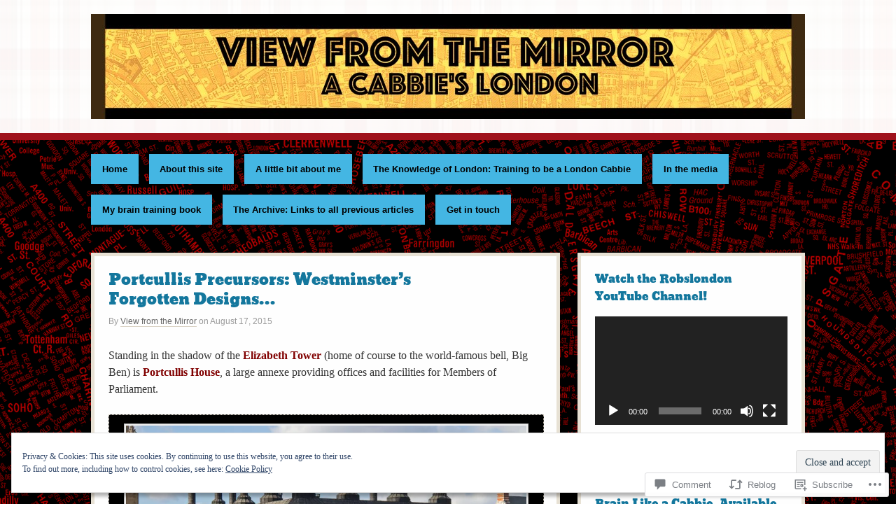

--- FILE ---
content_type: text/html; charset=UTF-8
request_url: https://blackcablondon.net/2015/08/17/westminsters-forgotten-designs/
body_size: 37231
content:
<!DOCTYPE html>
<html lang="en">
<head>
<meta http-equiv="Content-Type" content="text/html; charset=UTF-8" />
<title>Portcullis Precursors: Westminster&#8217;s Forgotten Designs&#8230; | View from the Mirror</title>

<link rel="profile" href="http://gmpg.org/xfn/11" />
<link rel="pingback" href="https://blackcablondon.net/xmlrpc.php" />

<meta name='robots' content='max-image-preview:large' />

<!-- Async WordPress.com Remote Login -->
<script id="wpcom_remote_login_js">
var wpcom_remote_login_extra_auth = '';
function wpcom_remote_login_remove_dom_node_id( element_id ) {
	var dom_node = document.getElementById( element_id );
	if ( dom_node ) { dom_node.parentNode.removeChild( dom_node ); }
}
function wpcom_remote_login_remove_dom_node_classes( class_name ) {
	var dom_nodes = document.querySelectorAll( '.' + class_name );
	for ( var i = 0; i < dom_nodes.length; i++ ) {
		dom_nodes[ i ].parentNode.removeChild( dom_nodes[ i ] );
	}
}
function wpcom_remote_login_final_cleanup() {
	wpcom_remote_login_remove_dom_node_classes( "wpcom_remote_login_msg" );
	wpcom_remote_login_remove_dom_node_id( "wpcom_remote_login_key" );
	wpcom_remote_login_remove_dom_node_id( "wpcom_remote_login_validate" );
	wpcom_remote_login_remove_dom_node_id( "wpcom_remote_login_js" );
	wpcom_remote_login_remove_dom_node_id( "wpcom_request_access_iframe" );
	wpcom_remote_login_remove_dom_node_id( "wpcom_request_access_styles" );
}

// Watch for messages back from the remote login
window.addEventListener( "message", function( e ) {
	if ( e.origin === "https://r-login.wordpress.com" ) {
		var data = {};
		try {
			data = JSON.parse( e.data );
		} catch( e ) {
			wpcom_remote_login_final_cleanup();
			return;
		}

		if ( data.msg === 'LOGIN' ) {
			// Clean up the login check iframe
			wpcom_remote_login_remove_dom_node_id( "wpcom_remote_login_key" );

			var id_regex = new RegExp( /^[0-9]+$/ );
			var token_regex = new RegExp( /^.*|.*|.*$/ );
			if (
				token_regex.test( data.token )
				&& id_regex.test( data.wpcomid )
			) {
				// We have everything we need to ask for a login
				var script = document.createElement( "script" );
				script.setAttribute( "id", "wpcom_remote_login_validate" );
				script.src = '/remote-login.php?wpcom_remote_login=validate'
					+ '&wpcomid=' + data.wpcomid
					+ '&token=' + encodeURIComponent( data.token )
					+ '&host=' + window.location.protocol
					+ '//' + window.location.hostname
					+ '&postid=9953'
					+ '&is_singular=1';
				document.body.appendChild( script );
			}

			return;
		}

		// Safari ITP, not logged in, so redirect
		if ( data.msg === 'LOGIN-REDIRECT' ) {
			window.location = 'https://wordpress.com/log-in?redirect_to=' + window.location.href;
			return;
		}

		// Safari ITP, storage access failed, remove the request
		if ( data.msg === 'LOGIN-REMOVE' ) {
			var css_zap = 'html { -webkit-transition: margin-top 1s; transition: margin-top 1s; } /* 9001 */ html { margin-top: 0 !important; } * html body { margin-top: 0 !important; } @media screen and ( max-width: 782px ) { html { margin-top: 0 !important; } * html body { margin-top: 0 !important; } }';
			var style_zap = document.createElement( 'style' );
			style_zap.type = 'text/css';
			style_zap.appendChild( document.createTextNode( css_zap ) );
			document.body.appendChild( style_zap );

			var e = document.getElementById( 'wpcom_request_access_iframe' );
			e.parentNode.removeChild( e );

			document.cookie = 'wordpress_com_login_access=denied; path=/; max-age=31536000';

			return;
		}

		// Safari ITP
		if ( data.msg === 'REQUEST_ACCESS' ) {
			console.log( 'request access: safari' );

			// Check ITP iframe enable/disable knob
			if ( wpcom_remote_login_extra_auth !== 'safari_itp_iframe' ) {
				return;
			}

			// If we are in a "private window" there is no ITP.
			var private_window = false;
			try {
				var opendb = window.openDatabase( null, null, null, null );
			} catch( e ) {
				private_window = true;
			}

			if ( private_window ) {
				console.log( 'private window' );
				return;
			}

			var iframe = document.createElement( 'iframe' );
			iframe.id = 'wpcom_request_access_iframe';
			iframe.setAttribute( 'scrolling', 'no' );
			iframe.setAttribute( 'sandbox', 'allow-storage-access-by-user-activation allow-scripts allow-same-origin allow-top-navigation-by-user-activation' );
			iframe.src = 'https://r-login.wordpress.com/remote-login.php?wpcom_remote_login=request_access&origin=' + encodeURIComponent( data.origin ) + '&wpcomid=' + encodeURIComponent( data.wpcomid );

			var css = 'html { -webkit-transition: margin-top 1s; transition: margin-top 1s; } /* 9001 */ html { margin-top: 46px !important; } * html body { margin-top: 46px !important; } @media screen and ( max-width: 660px ) { html { margin-top: 71px !important; } * html body { margin-top: 71px !important; } #wpcom_request_access_iframe { display: block; height: 71px !important; } } #wpcom_request_access_iframe { border: 0px; height: 46px; position: fixed; top: 0; left: 0; width: 100%; min-width: 100%; z-index: 99999; background: #23282d; } ';

			var style = document.createElement( 'style' );
			style.type = 'text/css';
			style.id = 'wpcom_request_access_styles';
			style.appendChild( document.createTextNode( css ) );
			document.body.appendChild( style );

			document.body.appendChild( iframe );
		}

		if ( data.msg === 'DONE' ) {
			wpcom_remote_login_final_cleanup();
		}
	}
}, false );

// Inject the remote login iframe after the page has had a chance to load
// more critical resources
window.addEventListener( "DOMContentLoaded", function( e ) {
	var iframe = document.createElement( "iframe" );
	iframe.style.display = "none";
	iframe.setAttribute( "scrolling", "no" );
	iframe.setAttribute( "id", "wpcom_remote_login_key" );
	iframe.src = "https://r-login.wordpress.com/remote-login.php"
		+ "?wpcom_remote_login=key"
		+ "&origin=aHR0cHM6Ly9ibGFja2NhYmxvbmRvbi5uZXQ%3D"
		+ "&wpcomid=26449238"
		+ "&time=" + Math.floor( Date.now() / 1000 );
	document.body.appendChild( iframe );
}, false );
</script>
<link rel='dns-prefetch' href='//s0.wp.com' />
<link rel='dns-prefetch' href='//widgets.wp.com' />
<link rel='dns-prefetch' href='//af.pubmine.com' />
<link rel="alternate" type="application/rss+xml" title="View from the Mirror &raquo; Feed" href="https://blackcablondon.net/feed/" />
<link rel="alternate" type="application/rss+xml" title="View from the Mirror &raquo; Comments Feed" href="https://blackcablondon.net/comments/feed/" />
<link rel="alternate" type="application/rss+xml" title="View from the Mirror &raquo; Portcullis Precursors: Westminster&#8217;s Forgotten&nbsp;Designs&#8230; Comments Feed" href="https://blackcablondon.net/2015/08/17/westminsters-forgotten-designs/feed/" />
	<script type="text/javascript">
		/* <![CDATA[ */
		function addLoadEvent(func) {
			var oldonload = window.onload;
			if (typeof window.onload != 'function') {
				window.onload = func;
			} else {
				window.onload = function () {
					oldonload();
					func();
				}
			}
		}
		/* ]]> */
	</script>
	<link crossorigin='anonymous' rel='stylesheet' id='all-css-0-1' href='/_static/??/wp-content/mu-plugins/widgets/eu-cookie-law/templates/style.css,/wp-content/mu-plugins/likes/jetpack-likes.css?m=1743883414j&cssminify=yes' type='text/css' media='all' />
<style id='wp-emoji-styles-inline-css'>

	img.wp-smiley, img.emoji {
		display: inline !important;
		border: none !important;
		box-shadow: none !important;
		height: 1em !important;
		width: 1em !important;
		margin: 0 0.07em !important;
		vertical-align: -0.1em !important;
		background: none !important;
		padding: 0 !important;
	}
/*# sourceURL=wp-emoji-styles-inline-css */
</style>
<link crossorigin='anonymous' rel='stylesheet' id='all-css-2-1' href='/wp-content/plugins/gutenberg-core/v22.2.0/build/styles/block-library/style.css?m=1764855221i&cssminify=yes' type='text/css' media='all' />
<style id='wp-block-library-inline-css'>
.has-text-align-justify {
	text-align:justify;
}
.has-text-align-justify{text-align:justify;}

/*# sourceURL=wp-block-library-inline-css */
</style><link crossorigin='anonymous' rel='stylesheet' id='all-css-0-2' href='/_static/??-eJzTLy/QzcxLzilNSS3WzyrWz01NyUxMzUnNTc0rQeEU5CRWphbp5qSmJyZX6uVm5uklFxfr6OPTDpRD5sM02efaGpoZmFkYGRuZGmQBAHPvL0Y=&cssminify=yes' type='text/css' media='all' />
<style id='global-styles-inline-css'>
:root{--wp--preset--aspect-ratio--square: 1;--wp--preset--aspect-ratio--4-3: 4/3;--wp--preset--aspect-ratio--3-4: 3/4;--wp--preset--aspect-ratio--3-2: 3/2;--wp--preset--aspect-ratio--2-3: 2/3;--wp--preset--aspect-ratio--16-9: 16/9;--wp--preset--aspect-ratio--9-16: 9/16;--wp--preset--color--black: #000000;--wp--preset--color--cyan-bluish-gray: #abb8c3;--wp--preset--color--white: #ffffff;--wp--preset--color--pale-pink: #f78da7;--wp--preset--color--vivid-red: #cf2e2e;--wp--preset--color--luminous-vivid-orange: #ff6900;--wp--preset--color--luminous-vivid-amber: #fcb900;--wp--preset--color--light-green-cyan: #7bdcb5;--wp--preset--color--vivid-green-cyan: #00d084;--wp--preset--color--pale-cyan-blue: #8ed1fc;--wp--preset--color--vivid-cyan-blue: #0693e3;--wp--preset--color--vivid-purple: #9b51e0;--wp--preset--gradient--vivid-cyan-blue-to-vivid-purple: linear-gradient(135deg,rgb(6,147,227) 0%,rgb(155,81,224) 100%);--wp--preset--gradient--light-green-cyan-to-vivid-green-cyan: linear-gradient(135deg,rgb(122,220,180) 0%,rgb(0,208,130) 100%);--wp--preset--gradient--luminous-vivid-amber-to-luminous-vivid-orange: linear-gradient(135deg,rgb(252,185,0) 0%,rgb(255,105,0) 100%);--wp--preset--gradient--luminous-vivid-orange-to-vivid-red: linear-gradient(135deg,rgb(255,105,0) 0%,rgb(207,46,46) 100%);--wp--preset--gradient--very-light-gray-to-cyan-bluish-gray: linear-gradient(135deg,rgb(238,238,238) 0%,rgb(169,184,195) 100%);--wp--preset--gradient--cool-to-warm-spectrum: linear-gradient(135deg,rgb(74,234,220) 0%,rgb(151,120,209) 20%,rgb(207,42,186) 40%,rgb(238,44,130) 60%,rgb(251,105,98) 80%,rgb(254,248,76) 100%);--wp--preset--gradient--blush-light-purple: linear-gradient(135deg,rgb(255,206,236) 0%,rgb(152,150,240) 100%);--wp--preset--gradient--blush-bordeaux: linear-gradient(135deg,rgb(254,205,165) 0%,rgb(254,45,45) 50%,rgb(107,0,62) 100%);--wp--preset--gradient--luminous-dusk: linear-gradient(135deg,rgb(255,203,112) 0%,rgb(199,81,192) 50%,rgb(65,88,208) 100%);--wp--preset--gradient--pale-ocean: linear-gradient(135deg,rgb(255,245,203) 0%,rgb(182,227,212) 50%,rgb(51,167,181) 100%);--wp--preset--gradient--electric-grass: linear-gradient(135deg,rgb(202,248,128) 0%,rgb(113,206,126) 100%);--wp--preset--gradient--midnight: linear-gradient(135deg,rgb(2,3,129) 0%,rgb(40,116,252) 100%);--wp--preset--font-size--small: 13px;--wp--preset--font-size--medium: 20px;--wp--preset--font-size--large: 36px;--wp--preset--font-size--x-large: 42px;--wp--preset--font-family--albert-sans: 'Albert Sans', sans-serif;--wp--preset--font-family--alegreya: Alegreya, serif;--wp--preset--font-family--arvo: Arvo, serif;--wp--preset--font-family--bodoni-moda: 'Bodoni Moda', serif;--wp--preset--font-family--bricolage-grotesque: 'Bricolage Grotesque', sans-serif;--wp--preset--font-family--cabin: Cabin, sans-serif;--wp--preset--font-family--chivo: Chivo, sans-serif;--wp--preset--font-family--commissioner: Commissioner, sans-serif;--wp--preset--font-family--cormorant: Cormorant, serif;--wp--preset--font-family--courier-prime: 'Courier Prime', monospace;--wp--preset--font-family--crimson-pro: 'Crimson Pro', serif;--wp--preset--font-family--dm-mono: 'DM Mono', monospace;--wp--preset--font-family--dm-sans: 'DM Sans', sans-serif;--wp--preset--font-family--dm-serif-display: 'DM Serif Display', serif;--wp--preset--font-family--domine: Domine, serif;--wp--preset--font-family--eb-garamond: 'EB Garamond', serif;--wp--preset--font-family--epilogue: Epilogue, sans-serif;--wp--preset--font-family--fahkwang: Fahkwang, sans-serif;--wp--preset--font-family--figtree: Figtree, sans-serif;--wp--preset--font-family--fira-sans: 'Fira Sans', sans-serif;--wp--preset--font-family--fjalla-one: 'Fjalla One', sans-serif;--wp--preset--font-family--fraunces: Fraunces, serif;--wp--preset--font-family--gabarito: Gabarito, system-ui;--wp--preset--font-family--ibm-plex-mono: 'IBM Plex Mono', monospace;--wp--preset--font-family--ibm-plex-sans: 'IBM Plex Sans', sans-serif;--wp--preset--font-family--ibarra-real-nova: 'Ibarra Real Nova', serif;--wp--preset--font-family--instrument-serif: 'Instrument Serif', serif;--wp--preset--font-family--inter: Inter, sans-serif;--wp--preset--font-family--josefin-sans: 'Josefin Sans', sans-serif;--wp--preset--font-family--jost: Jost, sans-serif;--wp--preset--font-family--libre-baskerville: 'Libre Baskerville', serif;--wp--preset--font-family--libre-franklin: 'Libre Franklin', sans-serif;--wp--preset--font-family--literata: Literata, serif;--wp--preset--font-family--lora: Lora, serif;--wp--preset--font-family--merriweather: Merriweather, serif;--wp--preset--font-family--montserrat: Montserrat, sans-serif;--wp--preset--font-family--newsreader: Newsreader, serif;--wp--preset--font-family--noto-sans-mono: 'Noto Sans Mono', sans-serif;--wp--preset--font-family--nunito: Nunito, sans-serif;--wp--preset--font-family--open-sans: 'Open Sans', sans-serif;--wp--preset--font-family--overpass: Overpass, sans-serif;--wp--preset--font-family--pt-serif: 'PT Serif', serif;--wp--preset--font-family--petrona: Petrona, serif;--wp--preset--font-family--piazzolla: Piazzolla, serif;--wp--preset--font-family--playfair-display: 'Playfair Display', serif;--wp--preset--font-family--plus-jakarta-sans: 'Plus Jakarta Sans', sans-serif;--wp--preset--font-family--poppins: Poppins, sans-serif;--wp--preset--font-family--raleway: Raleway, sans-serif;--wp--preset--font-family--roboto: Roboto, sans-serif;--wp--preset--font-family--roboto-slab: 'Roboto Slab', serif;--wp--preset--font-family--rubik: Rubik, sans-serif;--wp--preset--font-family--rufina: Rufina, serif;--wp--preset--font-family--sora: Sora, sans-serif;--wp--preset--font-family--source-sans-3: 'Source Sans 3', sans-serif;--wp--preset--font-family--source-serif-4: 'Source Serif 4', serif;--wp--preset--font-family--space-mono: 'Space Mono', monospace;--wp--preset--font-family--syne: Syne, sans-serif;--wp--preset--font-family--texturina: Texturina, serif;--wp--preset--font-family--urbanist: Urbanist, sans-serif;--wp--preset--font-family--work-sans: 'Work Sans', sans-serif;--wp--preset--spacing--20: 0.44rem;--wp--preset--spacing--30: 0.67rem;--wp--preset--spacing--40: 1rem;--wp--preset--spacing--50: 1.5rem;--wp--preset--spacing--60: 2.25rem;--wp--preset--spacing--70: 3.38rem;--wp--preset--spacing--80: 5.06rem;--wp--preset--shadow--natural: 6px 6px 9px rgba(0, 0, 0, 0.2);--wp--preset--shadow--deep: 12px 12px 50px rgba(0, 0, 0, 0.4);--wp--preset--shadow--sharp: 6px 6px 0px rgba(0, 0, 0, 0.2);--wp--preset--shadow--outlined: 6px 6px 0px -3px rgb(255, 255, 255), 6px 6px rgb(0, 0, 0);--wp--preset--shadow--crisp: 6px 6px 0px rgb(0, 0, 0);}:where(.is-layout-flex){gap: 0.5em;}:where(.is-layout-grid){gap: 0.5em;}body .is-layout-flex{display: flex;}.is-layout-flex{flex-wrap: wrap;align-items: center;}.is-layout-flex > :is(*, div){margin: 0;}body .is-layout-grid{display: grid;}.is-layout-grid > :is(*, div){margin: 0;}:where(.wp-block-columns.is-layout-flex){gap: 2em;}:where(.wp-block-columns.is-layout-grid){gap: 2em;}:where(.wp-block-post-template.is-layout-flex){gap: 1.25em;}:where(.wp-block-post-template.is-layout-grid){gap: 1.25em;}.has-black-color{color: var(--wp--preset--color--black) !important;}.has-cyan-bluish-gray-color{color: var(--wp--preset--color--cyan-bluish-gray) !important;}.has-white-color{color: var(--wp--preset--color--white) !important;}.has-pale-pink-color{color: var(--wp--preset--color--pale-pink) !important;}.has-vivid-red-color{color: var(--wp--preset--color--vivid-red) !important;}.has-luminous-vivid-orange-color{color: var(--wp--preset--color--luminous-vivid-orange) !important;}.has-luminous-vivid-amber-color{color: var(--wp--preset--color--luminous-vivid-amber) !important;}.has-light-green-cyan-color{color: var(--wp--preset--color--light-green-cyan) !important;}.has-vivid-green-cyan-color{color: var(--wp--preset--color--vivid-green-cyan) !important;}.has-pale-cyan-blue-color{color: var(--wp--preset--color--pale-cyan-blue) !important;}.has-vivid-cyan-blue-color{color: var(--wp--preset--color--vivid-cyan-blue) !important;}.has-vivid-purple-color{color: var(--wp--preset--color--vivid-purple) !important;}.has-black-background-color{background-color: var(--wp--preset--color--black) !important;}.has-cyan-bluish-gray-background-color{background-color: var(--wp--preset--color--cyan-bluish-gray) !important;}.has-white-background-color{background-color: var(--wp--preset--color--white) !important;}.has-pale-pink-background-color{background-color: var(--wp--preset--color--pale-pink) !important;}.has-vivid-red-background-color{background-color: var(--wp--preset--color--vivid-red) !important;}.has-luminous-vivid-orange-background-color{background-color: var(--wp--preset--color--luminous-vivid-orange) !important;}.has-luminous-vivid-amber-background-color{background-color: var(--wp--preset--color--luminous-vivid-amber) !important;}.has-light-green-cyan-background-color{background-color: var(--wp--preset--color--light-green-cyan) !important;}.has-vivid-green-cyan-background-color{background-color: var(--wp--preset--color--vivid-green-cyan) !important;}.has-pale-cyan-blue-background-color{background-color: var(--wp--preset--color--pale-cyan-blue) !important;}.has-vivid-cyan-blue-background-color{background-color: var(--wp--preset--color--vivid-cyan-blue) !important;}.has-vivid-purple-background-color{background-color: var(--wp--preset--color--vivid-purple) !important;}.has-black-border-color{border-color: var(--wp--preset--color--black) !important;}.has-cyan-bluish-gray-border-color{border-color: var(--wp--preset--color--cyan-bluish-gray) !important;}.has-white-border-color{border-color: var(--wp--preset--color--white) !important;}.has-pale-pink-border-color{border-color: var(--wp--preset--color--pale-pink) !important;}.has-vivid-red-border-color{border-color: var(--wp--preset--color--vivid-red) !important;}.has-luminous-vivid-orange-border-color{border-color: var(--wp--preset--color--luminous-vivid-orange) !important;}.has-luminous-vivid-amber-border-color{border-color: var(--wp--preset--color--luminous-vivid-amber) !important;}.has-light-green-cyan-border-color{border-color: var(--wp--preset--color--light-green-cyan) !important;}.has-vivid-green-cyan-border-color{border-color: var(--wp--preset--color--vivid-green-cyan) !important;}.has-pale-cyan-blue-border-color{border-color: var(--wp--preset--color--pale-cyan-blue) !important;}.has-vivid-cyan-blue-border-color{border-color: var(--wp--preset--color--vivid-cyan-blue) !important;}.has-vivid-purple-border-color{border-color: var(--wp--preset--color--vivid-purple) !important;}.has-vivid-cyan-blue-to-vivid-purple-gradient-background{background: var(--wp--preset--gradient--vivid-cyan-blue-to-vivid-purple) !important;}.has-light-green-cyan-to-vivid-green-cyan-gradient-background{background: var(--wp--preset--gradient--light-green-cyan-to-vivid-green-cyan) !important;}.has-luminous-vivid-amber-to-luminous-vivid-orange-gradient-background{background: var(--wp--preset--gradient--luminous-vivid-amber-to-luminous-vivid-orange) !important;}.has-luminous-vivid-orange-to-vivid-red-gradient-background{background: var(--wp--preset--gradient--luminous-vivid-orange-to-vivid-red) !important;}.has-very-light-gray-to-cyan-bluish-gray-gradient-background{background: var(--wp--preset--gradient--very-light-gray-to-cyan-bluish-gray) !important;}.has-cool-to-warm-spectrum-gradient-background{background: var(--wp--preset--gradient--cool-to-warm-spectrum) !important;}.has-blush-light-purple-gradient-background{background: var(--wp--preset--gradient--blush-light-purple) !important;}.has-blush-bordeaux-gradient-background{background: var(--wp--preset--gradient--blush-bordeaux) !important;}.has-luminous-dusk-gradient-background{background: var(--wp--preset--gradient--luminous-dusk) !important;}.has-pale-ocean-gradient-background{background: var(--wp--preset--gradient--pale-ocean) !important;}.has-electric-grass-gradient-background{background: var(--wp--preset--gradient--electric-grass) !important;}.has-midnight-gradient-background{background: var(--wp--preset--gradient--midnight) !important;}.has-small-font-size{font-size: var(--wp--preset--font-size--small) !important;}.has-medium-font-size{font-size: var(--wp--preset--font-size--medium) !important;}.has-large-font-size{font-size: var(--wp--preset--font-size--large) !important;}.has-x-large-font-size{font-size: var(--wp--preset--font-size--x-large) !important;}.has-albert-sans-font-family{font-family: var(--wp--preset--font-family--albert-sans) !important;}.has-alegreya-font-family{font-family: var(--wp--preset--font-family--alegreya) !important;}.has-arvo-font-family{font-family: var(--wp--preset--font-family--arvo) !important;}.has-bodoni-moda-font-family{font-family: var(--wp--preset--font-family--bodoni-moda) !important;}.has-bricolage-grotesque-font-family{font-family: var(--wp--preset--font-family--bricolage-grotesque) !important;}.has-cabin-font-family{font-family: var(--wp--preset--font-family--cabin) !important;}.has-chivo-font-family{font-family: var(--wp--preset--font-family--chivo) !important;}.has-commissioner-font-family{font-family: var(--wp--preset--font-family--commissioner) !important;}.has-cormorant-font-family{font-family: var(--wp--preset--font-family--cormorant) !important;}.has-courier-prime-font-family{font-family: var(--wp--preset--font-family--courier-prime) !important;}.has-crimson-pro-font-family{font-family: var(--wp--preset--font-family--crimson-pro) !important;}.has-dm-mono-font-family{font-family: var(--wp--preset--font-family--dm-mono) !important;}.has-dm-sans-font-family{font-family: var(--wp--preset--font-family--dm-sans) !important;}.has-dm-serif-display-font-family{font-family: var(--wp--preset--font-family--dm-serif-display) !important;}.has-domine-font-family{font-family: var(--wp--preset--font-family--domine) !important;}.has-eb-garamond-font-family{font-family: var(--wp--preset--font-family--eb-garamond) !important;}.has-epilogue-font-family{font-family: var(--wp--preset--font-family--epilogue) !important;}.has-fahkwang-font-family{font-family: var(--wp--preset--font-family--fahkwang) !important;}.has-figtree-font-family{font-family: var(--wp--preset--font-family--figtree) !important;}.has-fira-sans-font-family{font-family: var(--wp--preset--font-family--fira-sans) !important;}.has-fjalla-one-font-family{font-family: var(--wp--preset--font-family--fjalla-one) !important;}.has-fraunces-font-family{font-family: var(--wp--preset--font-family--fraunces) !important;}.has-gabarito-font-family{font-family: var(--wp--preset--font-family--gabarito) !important;}.has-ibm-plex-mono-font-family{font-family: var(--wp--preset--font-family--ibm-plex-mono) !important;}.has-ibm-plex-sans-font-family{font-family: var(--wp--preset--font-family--ibm-plex-sans) !important;}.has-ibarra-real-nova-font-family{font-family: var(--wp--preset--font-family--ibarra-real-nova) !important;}.has-instrument-serif-font-family{font-family: var(--wp--preset--font-family--instrument-serif) !important;}.has-inter-font-family{font-family: var(--wp--preset--font-family--inter) !important;}.has-josefin-sans-font-family{font-family: var(--wp--preset--font-family--josefin-sans) !important;}.has-jost-font-family{font-family: var(--wp--preset--font-family--jost) !important;}.has-libre-baskerville-font-family{font-family: var(--wp--preset--font-family--libre-baskerville) !important;}.has-libre-franklin-font-family{font-family: var(--wp--preset--font-family--libre-franklin) !important;}.has-literata-font-family{font-family: var(--wp--preset--font-family--literata) !important;}.has-lora-font-family{font-family: var(--wp--preset--font-family--lora) !important;}.has-merriweather-font-family{font-family: var(--wp--preset--font-family--merriweather) !important;}.has-montserrat-font-family{font-family: var(--wp--preset--font-family--montserrat) !important;}.has-newsreader-font-family{font-family: var(--wp--preset--font-family--newsreader) !important;}.has-noto-sans-mono-font-family{font-family: var(--wp--preset--font-family--noto-sans-mono) !important;}.has-nunito-font-family{font-family: var(--wp--preset--font-family--nunito) !important;}.has-open-sans-font-family{font-family: var(--wp--preset--font-family--open-sans) !important;}.has-overpass-font-family{font-family: var(--wp--preset--font-family--overpass) !important;}.has-pt-serif-font-family{font-family: var(--wp--preset--font-family--pt-serif) !important;}.has-petrona-font-family{font-family: var(--wp--preset--font-family--petrona) !important;}.has-piazzolla-font-family{font-family: var(--wp--preset--font-family--piazzolla) !important;}.has-playfair-display-font-family{font-family: var(--wp--preset--font-family--playfair-display) !important;}.has-plus-jakarta-sans-font-family{font-family: var(--wp--preset--font-family--plus-jakarta-sans) !important;}.has-poppins-font-family{font-family: var(--wp--preset--font-family--poppins) !important;}.has-raleway-font-family{font-family: var(--wp--preset--font-family--raleway) !important;}.has-roboto-font-family{font-family: var(--wp--preset--font-family--roboto) !important;}.has-roboto-slab-font-family{font-family: var(--wp--preset--font-family--roboto-slab) !important;}.has-rubik-font-family{font-family: var(--wp--preset--font-family--rubik) !important;}.has-rufina-font-family{font-family: var(--wp--preset--font-family--rufina) !important;}.has-sora-font-family{font-family: var(--wp--preset--font-family--sora) !important;}.has-source-sans-3-font-family{font-family: var(--wp--preset--font-family--source-sans-3) !important;}.has-source-serif-4-font-family{font-family: var(--wp--preset--font-family--source-serif-4) !important;}.has-space-mono-font-family{font-family: var(--wp--preset--font-family--space-mono) !important;}.has-syne-font-family{font-family: var(--wp--preset--font-family--syne) !important;}.has-texturina-font-family{font-family: var(--wp--preset--font-family--texturina) !important;}.has-urbanist-font-family{font-family: var(--wp--preset--font-family--urbanist) !important;}.has-work-sans-font-family{font-family: var(--wp--preset--font-family--work-sans) !important;}
/*# sourceURL=global-styles-inline-css */
</style>

<style id='classic-theme-styles-inline-css'>
/*! This file is auto-generated */
.wp-block-button__link{color:#fff;background-color:#32373c;border-radius:9999px;box-shadow:none;text-decoration:none;padding:calc(.667em + 2px) calc(1.333em + 2px);font-size:1.125em}.wp-block-file__button{background:#32373c;color:#fff;text-decoration:none}
/*# sourceURL=/wp-includes/css/classic-themes.min.css */
</style>
<link crossorigin='anonymous' rel='stylesheet' id='all-css-4-1' href='/_static/??-eJx9jksOwjAMRC9EcCsEFQvEUVA+FqTUSRQ77fVxVbEBxMaSZ+bZA0sxPifBJEDNlKndY2LwuaLqVKyAJghDtDghaWzvmXfwG1uKMsa5UpHZ6KTYyMhDQf7HjSjF+qdRaTuxGcAtvb3bjCnkCrZJJisS/RcFXD24FqcAM1ann1VcK/Pnvna50qUfTl3XH8+HYXwBNR1jhQ==&cssminify=yes' type='text/css' media='all' />
<link rel='stylesheet' id='verbum-gutenberg-css-css' href='https://widgets.wp.com/verbum-block-editor/block-editor.css?ver=1738686361' media='all' />
<link crossorigin='anonymous' rel='stylesheet' id='all-css-6-1' href='/_static/??-eJyNy9EKwjAMheEXMobRoXghPssWsxppm9KmjL29FW8UQbw7P5wP1wykyTgZ2o0jV8xtxsJWFBYx4ytW2wLvqdYd/vGWRC8BayaNXy42yKF5SbW7Oajv02N/veUv5FkhKE0mmj4CljBJedJLPA/HcTicnBvd/QFSDFRI&cssminify=yes' type='text/css' media='all' />
<link crossorigin='anonymous' rel='stylesheet' id='print-css-7-1' href='/wp-content/mu-plugins/global-print/global-print.css?m=1465851035i&cssminify=yes' type='text/css' media='print' />
<style id='jetpack-global-styles-frontend-style-inline-css'>
:root { --font-headings: unset; --font-base: unset; --font-headings-default: -apple-system,BlinkMacSystemFont,"Segoe UI",Roboto,Oxygen-Sans,Ubuntu,Cantarell,"Helvetica Neue",sans-serif; --font-base-default: -apple-system,BlinkMacSystemFont,"Segoe UI",Roboto,Oxygen-Sans,Ubuntu,Cantarell,"Helvetica Neue",sans-serif;}
/*# sourceURL=jetpack-global-styles-frontend-style-inline-css */
</style>
<link crossorigin='anonymous' rel='stylesheet' id='all-css-10-1' href='/_static/??-eJyNjcsKAjEMRX/IGtQZBxfip0hMS9sxTYppGfx7H7gRN+7ugcs5sFRHKi1Ig9Jd5R6zGMyhVaTrh8G6QFHfORhYwlvw6P39PbPENZmt4G/ROQuBKWVkxxrVvuBH1lIoz2waILJekF+HUzlupnG3nQ77YZwfuRJIaQ==&cssminify=yes' type='text/css' media='all' />
<script type="text/javascript" id="wpcom-actionbar-placeholder-js-extra">
/* <![CDATA[ */
var actionbardata = {"siteID":"26449238","postID":"9953","siteURL":"https://blackcablondon.net","xhrURL":"https://blackcablondon.net/wp-admin/admin-ajax.php","nonce":"86d344e76e","isLoggedIn":"","statusMessage":"","subsEmailDefault":"instantly","proxyScriptUrl":"https://s0.wp.com/wp-content/js/wpcom-proxy-request.js?m=1513050504i&amp;ver=20211021","shortlink":"https://wp.me/p1MYEC-2Ax","i18n":{"followedText":"New posts from this site will now appear in your \u003Ca href=\"https://wordpress.com/reader\"\u003EReader\u003C/a\u003E","foldBar":"Collapse this bar","unfoldBar":"Expand this bar","shortLinkCopied":"Shortlink copied to clipboard."}};
//# sourceURL=wpcom-actionbar-placeholder-js-extra
/* ]]> */
</script>
<script type="text/javascript" id="jetpack-mu-wpcom-settings-js-before">
/* <![CDATA[ */
var JETPACK_MU_WPCOM_SETTINGS = {"assetsUrl":"https://s0.wp.com/wp-content/mu-plugins/jetpack-mu-wpcom-plugin/sun/jetpack_vendor/automattic/jetpack-mu-wpcom/src/build/"};
//# sourceURL=jetpack-mu-wpcom-settings-js-before
/* ]]> */
</script>
<script crossorigin='anonymous' type='text/javascript'  src='/_static/??/wp-content/js/rlt-proxy.js,/wp-content/blog-plugins/wordads-classes/js/cmp/v2/cmp-non-gdpr.js?m=1720530689j'></script>
<script type="text/javascript" id="rlt-proxy-js-after">
/* <![CDATA[ */
	rltInitialize( {"token":null,"iframeOrigins":["https:\/\/widgets.wp.com"]} );
//# sourceURL=rlt-proxy-js-after
/* ]]> */
</script>
<link rel="EditURI" type="application/rsd+xml" title="RSD" href="https://blackcablondon.wordpress.com/xmlrpc.php?rsd" />
<meta name="generator" content="WordPress.com" />
<link rel="canonical" href="https://blackcablondon.net/2015/08/17/westminsters-forgotten-designs/" />
<link rel='shortlink' href='https://wp.me/p1MYEC-2Ax' />
<link rel="alternate" type="application/json+oembed" href="https://public-api.wordpress.com/oembed/?format=json&amp;url=https%3A%2F%2Fblackcablondon.net%2F2015%2F08%2F17%2Fwestminsters-forgotten-designs%2F&amp;for=wpcom-auto-discovery" /><link rel="alternate" type="application/xml+oembed" href="https://public-api.wordpress.com/oembed/?format=xml&amp;url=https%3A%2F%2Fblackcablondon.net%2F2015%2F08%2F17%2Fwestminsters-forgotten-designs%2F&amp;for=wpcom-auto-discovery" />
<!-- Jetpack Open Graph Tags -->
<meta property="og:type" content="article" />
<meta property="og:title" content="Portcullis Precursors: Westminster&#8217;s Forgotten Designs&#8230;" />
<meta property="og:url" content="https://blackcablondon.net/2015/08/17/westminsters-forgotten-designs/" />
<meta property="og:description" content="Standing in the shadow of the Elizabeth Tower (home of course to the world-famous bell, Big Ben) is Portcullis House, a large annexe providing offices and facilities for Members of Parliament. Open…" />
<meta property="article:published_time" content="2015-08-17T00:44:15+00:00" />
<meta property="article:modified_time" content="2015-08-17T00:48:12+00:00" />
<meta property="og:site_name" content="View from the Mirror" />
<meta property="og:image" content="https://blackcablondon.net/wp-content/uploads/2015/08/westminster_station_building.jpg?w=300" />
<meta property="og:image:width" content="714" />
<meta property="og:image:height" content="449" />
<meta property="og:image:alt" content="Portcullis House (image: Wikipedia)" />
<meta property="og:locale" content="en_US" />
<meta property="article:publisher" content="https://www.facebook.com/WordPresscom" />
<meta name="twitter:creator" content="@CabMirror" />
<meta name="twitter:text:title" content="Portcullis Precursors: Westminster&#8217;s Forgotten&nbsp;Designs&#8230;" />
<meta name="twitter:image" content="https://blackcablondon.net/wp-content/uploads/2015/08/westminster_station_building.jpg?w=640" />
<meta name="twitter:image:alt" content="Portcullis House (image: Wikipedia)" />
<meta name="twitter:card" content="summary_large_image" />

<!-- End Jetpack Open Graph Tags -->
<link rel='openid.server' href='https://blackcablondon.net/?openidserver=1' />
<link rel='openid.delegate' href='https://blackcablondon.net/' />
<link rel="search" type="application/opensearchdescription+xml" href="https://blackcablondon.net/osd.xml" title="View from the Mirror" />
<link rel="search" type="application/opensearchdescription+xml" href="https://s1.wp.com/opensearch.xml" title="WordPress.com" />
<meta name="theme-color" content="#000000" />
		<style type="text/css">
			.recentcomments a {
				display: inline !important;
				padding: 0 !important;
				margin: 0 !important;
			}

			table.recentcommentsavatartop img.avatar, table.recentcommentsavatarend img.avatar {
				border: 0px;
				margin: 0;
			}

			table.recentcommentsavatartop a, table.recentcommentsavatarend a {
				border: 0px !important;
				background-color: transparent !important;
			}

			td.recentcommentsavatarend, td.recentcommentsavatartop {
				padding: 0px 0px 1px 0px;
				margin: 0px;
			}

			td.recentcommentstextend {
				border: none !important;
				padding: 0px 0px 2px 10px;
			}

			.rtl td.recentcommentstextend {
				padding: 0px 10px 2px 0px;
			}

			td.recentcommentstexttop {
				border: none;
				padding: 0px 0px 0px 10px;
			}

			.rtl td.recentcommentstexttop {
				padding: 0px 10px 0px 0px;
			}
		</style>
		<meta name="description" content="Standing in the shadow of the Elizabeth Tower (home of course to the world-famous bell, Big Ben) is Portcullis House, a large annexe providing offices and facilities for Members of Parliament. Opened in 2001 at a cost of £260 million, Portcullis House is certainly a tough looking building, designed with a high degree of security&hellip;" />
	<style>
			#branding {
			display: block;
			background: transparent url( "https://blackcablondon.net/wp-content/uploads/2015/09/cropped-view-from-mirror-amber.jpg" ) 0 0 no-repeat;
			padding: 20px;
			text-decoration: none;
			width: 980px;
			height: 110px;
		}
			#site-title,
		#site-title a,
		#site-description {
							display: none;
					}
	</style>
<style type="text/css">
body.custom-background #main{ background-color: #000000; background-image: url('https://blackcablondon.files.wordpress.com/2014/07/new-red-word-map.gif'); background-repeat: repeat; background-position: top left; background-attachment: scroll; }
</style>
<script type="text/javascript">
/* <![CDATA[ */
var wa_client = {}; wa_client.cmd = []; wa_client.config = { 'blog_id': 26449238, 'blog_language': 'en', 'is_wordads': true, 'hosting_type': 1, 'afp_account_id': 'pub-9509264523110251', 'afp_host_id': 5038568878849053, 'theme': 'pub/retro-fitted', '_': { 'title': 'Advertisement', 'privacy_settings': 'Privacy Settings' }, 'formats': [ 'inline', 'belowpost', 'bottom_sticky', 'sidebar_sticky_right', 'sidebar', 'top', 'shortcode', 'gutenberg_rectangle', 'gutenberg_leaderboard', 'gutenberg_mobile_leaderboard', 'gutenberg_skyscraper' ] };
/* ]]> */
</script>
		<script type="text/javascript">

			window.doNotSellCallback = function() {

				var linkElements = [
					'a[href="https://wordpress.com/?ref=footer_blog"]',
					'a[href="https://wordpress.com/?ref=footer_website"]',
					'a[href="https://wordpress.com/?ref=vertical_footer"]',
					'a[href^="https://wordpress.com/?ref=footer_segment_"]',
				].join(',');

				var dnsLink = document.createElement( 'a' );
				dnsLink.href = 'https://wordpress.com/advertising-program-optout/';
				dnsLink.classList.add( 'do-not-sell-link' );
				dnsLink.rel = 'nofollow';
				dnsLink.style.marginLeft = '0.5em';
				dnsLink.textContent = 'Do Not Sell or Share My Personal Information';

				var creditLinks = document.querySelectorAll( linkElements );

				if ( 0 === creditLinks.length ) {
					return false;
				}

				Array.prototype.forEach.call( creditLinks, function( el ) {
					el.insertAdjacentElement( 'afterend', dnsLink );
				});

				return true;
			};

		</script>
		<style type="text/css" id="custom-colors-css">#main { background-color: #000000;}
#access a { color: #000000;}
#access ul ul a { color: #000000;}
.paged-navigation a { color: #000000;}
.milestone-widget .milestone-header { color: #000000;}
div.wp-caption { background-color: #000000;}
div.wp-caption { color: #7C7C7C;}
.byline a:hover { background-color: #000000;}
.entry-meta a:hover { background-color: #000000;}
.byline a:hover { color: #A0A0A0;}
.entry-meta a:hover { color: #7C7C7C;}
a, a code { color: #14779D;}
hr { background-color: #14779D;}
table th { background-color: #14779D;}
#site-title a { color: #14779D;}
#access a { background-color: #44B6E3;}
#access li:hover > a, #access li li:hover > a, #access ul ul :hover > a, #access a:focus, #access .current-menu-item > a, #access .current-menu-ancestor > a, #access .current_page_item > a, #access .current_page_ancestor > a, #access .current-menu-item:hover > a, #access .current-menu-ancestor:hover > a, #access .current_page_item:hover > a, #access .current_page_ancestor:hover > a #access .current-menu-item > a:hover, #access .current-menu-ancestor > a:hover, #access .current_page_item > a:hover, #access .current_page_ancestor > a:hover { background: #44B6E3;}
.entry-title { color: #14779D;}
.entry-title a { color: #14779D;}
.sticky { border-left-color: #44B6E3;}
.entry-navigation a span { background-color: #14779D;}
.paged-navigation a { background-color: #14779D;}
.credit a { color: #14779D;}
#footer { color: #14779D;}
h1, h2, h3, h4, h5, h6 { color: #14779D;}
.widget-title a:hover,.widget-title a:active,.widget-title a:focus { color: #14779D;}
.comment-list li li.comment, .comment-list li li li li li li li.comment { border-color: #44b6e3;}
.paged-navigation a { background-color: #44B6E3;}
a.comment-reply-link { color: #14779D;}
.milestone-widget .milestone-header { background-color: #44b6e3;}
.milestone-widget .difference { color: #44b6e3;}
.milestone-countdown, .milestone-message { color: #44b6e3;}
#header { border-bottom-color: #9F111B;}
#footer { border-top-color: #9F111B;}
.widget_search { background: #9F111B;}
.milestone-countdown, .milestone-message { background-color: #9F111B;}
.milestone-countdown, .milestone-message { border-color: #9F111B;}
.entry-meta .permalink { color: #9F111B;}
a.comment-reply-link:hover { background-color: #9F111B;}
a.comment-reply-link:hover { color: #9F111B;}
</style>
<link rel="icon" href="https://blackcablondon.net/wp-content/uploads/2018/08/cropped-train-your-brain-like-a-london-cabbie.jpg?w=32" sizes="32x32" />
<link rel="icon" href="https://blackcablondon.net/wp-content/uploads/2018/08/cropped-train-your-brain-like-a-london-cabbie.jpg?w=192" sizes="192x192" />
<link rel="apple-touch-icon" href="https://blackcablondon.net/wp-content/uploads/2018/08/cropped-train-your-brain-like-a-london-cabbie.jpg?w=180" />
<meta name="msapplication-TileImage" content="https://blackcablondon.net/wp-content/uploads/2018/08/cropped-train-your-brain-like-a-london-cabbie.jpg?w=270" />
			<link rel="stylesheet" id="custom-css-css" type="text/css" href="https://s0.wp.com/?custom-css=1&#038;csblog=1MYEC&#038;cscache=6&#038;csrev=23" />
			<script type="text/javascript">
	window.google_analytics_uacct = "UA-52447-2";
</script>

<script type="text/javascript">
	var _gaq = _gaq || [];
	_gaq.push(['_setAccount', 'UA-52447-2']);
	_gaq.push(['_gat._anonymizeIp']);
	_gaq.push(['_setDomainName', 'none']);
	_gaq.push(['_setAllowLinker', true]);
	_gaq.push(['_initData']);
	_gaq.push(['_trackPageview']);

	(function() {
		var ga = document.createElement('script'); ga.type = 'text/javascript'; ga.async = true;
		ga.src = ('https:' == document.location.protocol ? 'https://ssl' : 'http://www') + '.google-analytics.com/ga.js';
		(document.getElementsByTagName('head')[0] || document.getElementsByTagName('body')[0]).appendChild(ga);
	})();
</script>

<link crossorigin='anonymous' rel='stylesheet' id='all-css-0-3' href='/_static/??-eJyljskKwkAQRH/I2MQF9SB+ikwmzdBJz8J0DyF/b8QNL6LxVq8oHgVDqmwMikHBlypxcRQEOtRkbH9nkBLgTMFCw9H2AjJQwry0Igv4WuBjWxgFrMmxCPJz8yh+9N0OFeJ2wkZspqQUp+0bLT2FmUcHah2qgMZUpShTEh0ZZ9qUGNvKGWbM4yf68+00U+Oy8a90NZ78sd5t14d9valX3QUQcr+J&cssminify=yes' type='text/css' media='all' />
</head>

<body class="wp-singular post-template-default single single-post postid-9953 single-format-standard custom-background wp-theme-pubretro-fitted customizer-styles-applied content-sidebar jetpack-reblog-enabled custom-colors">

	<div id="container">
	
		<div id="header" class="contain">

			<div class="wrap">

									<a id="branding" href="https://blackcablondon.net/" title="View from the Mirror" rel="home">
						<h1 id="site-title">View from the Mirror</h1>
						<div id="site-description">History, trivia, stories &amp; more from Robert Lordan, author of &#039;The Knowledge, Train Your Brain Like a Cabbie&#039;.</div><!-- #site-description -->
					</a><!-- #branding -->

				
			</div><!-- .wrap -->
		</div><!-- #header -->

		<div id="main">

			<div class="wrap contain">

				<div id="access">
					<div class="menu"><ul id="menu-menu-1" class="menu"><li id="menu-item-7738" class="menu-item menu-item-type-custom menu-item-object-custom menu-item-7738"><a href="https://blackcablondon.wordpress.com/">Home</a></li>
<li id="menu-item-7750" class="menu-item menu-item-type-post_type menu-item-object-page menu-item-7750"><a href="https://blackcablondon.net/about-me/">About this site</a></li>
<li id="menu-item-7751" class="menu-item menu-item-type-post_type menu-item-object-page menu-item-7751"><a href="https://blackcablondon.net/a-little-bit-about-me/">A little bit about me</a></li>
<li id="menu-item-7740" class="menu-item menu-item-type-post_type menu-item-object-page menu-item-7740"><a href="https://blackcablondon.net/the-knowledge-of-london-training-to-be-a-london-cabbie-my-experience-of-the-process/">The Knowledge of London: Training to be a London Cabbie</a></li>
<li id="menu-item-7752" class="menu-item menu-item-type-post_type menu-item-object-page menu-item-7752"><a href="https://blackcablondon.net/press-cuttings/">In the media</a></li>
<li id="menu-item-11518" class="menu-item menu-item-type-post_type menu-item-object-page menu-item-11518"><a href="https://blackcablondon.net/the-knowledge-train-your-brain-like-a-london-cabbie/">My brain training book</a></li>
<li id="menu-item-12106" class="menu-item menu-item-type-post_type menu-item-object-page menu-item-12106"><a href="https://blackcablondon.net/the-archive-links-to-all-previous-articles/">The Archive: Links to all previous articles</a></li>
<li id="menu-item-7739" class="menu-item menu-item-type-post_type menu-item-object-page menu-item-7739"><a href="https://blackcablondon.net/contact/">Get in touch</a></li>
</ul></div>				</div><!-- #access -->
	<div id="content">

		<div class="hfeed">

			
				
					<div id="post-9953" class="post-9953 post type-post status-publish format-standard hentry category-cabbies-curios category-london-history tag-1970s-architecture tag-big-ben tag-elizabeth-tower tag-london tag-portcullis-house tag-westminster tag-westminster-tube contain">

						<h1 class="entry-title">Portcullis Precursors: Westminster&#8217;s Forgotten&nbsp;Designs&#8230;</h1>
						<div class="byline">
							By <span class="author vcard"><a class="url fn n" href="https://blackcablondon.net/author/blackcablondon/">View from the Mirror</a></span> on <time datetime="2015-08-17T00:44:15+00:00" title="Posted at 12:44 am" pubdate>August 17, 2015</time>													</div>

						<div class="entry-content">

							<p>Standing in the shadow of the<span style="color:#800000;"> <strong>Elizabeth Tower</strong></span> (home of course to the world-famous bell, Big Ben) is <span style="color:#800000;"><strong>Portcullis House</strong></span>, a large annexe providing offices and facilities for Members of Parliament.</p>
<div data-shortcode="caption" id="attachment_9955" style="width: 724px" class="wp-caption aligncenter"><a href="https://blackcablondon.net/wp-content/uploads/2015/08/westminster_station_building.jpg"><img aria-describedby="caption-attachment-9955" data-attachment-id="9955" data-permalink="https://blackcablondon.net/2015/08/17/westminsters-forgotten-designs/westminster_station_building/" data-orig-file="https://blackcablondon.net/wp-content/uploads/2015/08/westminster_station_building.jpg" data-orig-size="2560,1614" data-comments-opened="1" data-image-meta="{&quot;aperture&quot;:&quot;0&quot;,&quot;credit&quot;:&quot;&quot;,&quot;camera&quot;:&quot;&quot;,&quot;caption&quot;:&quot;&quot;,&quot;created_timestamp&quot;:&quot;0&quot;,&quot;copyright&quot;:&quot;&quot;,&quot;focal_length&quot;:&quot;0&quot;,&quot;iso&quot;:&quot;0&quot;,&quot;shutter_speed&quot;:&quot;0&quot;,&quot;title&quot;:&quot;&quot;,&quot;orientation&quot;:&quot;0&quot;}" data-image-title="Portcullis House" data-image-description="" data-image-caption="&lt;p&gt;Portcullis House (image: Wikipedia)&lt;/p&gt;
" data-medium-file="https://blackcablondon.net/wp-content/uploads/2015/08/westminster_station_building.jpg?w=300" data-large-file="https://blackcablondon.net/wp-content/uploads/2015/08/westminster_station_building.jpg?w=620" class=" wp-image-9955" src="https://blackcablondon.net/wp-content/uploads/2015/08/westminster_station_building.jpg?w=714&#038;h=449" alt="Portcullis House (image: Wikipedia)" width="714" height="449" srcset="https://blackcablondon.net/wp-content/uploads/2015/08/westminster_station_building.jpg?w=300 300w, https://blackcablondon.net/wp-content/uploads/2015/08/westminster_station_building.jpg?w=714 714w, https://blackcablondon.net/wp-content/uploads/2015/08/westminster_station_building.jpg?w=1428 1428w, https://blackcablondon.net/wp-content/uploads/2015/08/westminster_station_building.jpg?w=150 150w, https://blackcablondon.net/wp-content/uploads/2015/08/westminster_station_building.jpg?w=768 768w, https://blackcablondon.net/wp-content/uploads/2015/08/westminster_station_building.jpg?w=1024 1024w" sizes="(max-width: 714px) 100vw, 714px" /></a><p id="caption-attachment-9955" class="wp-caption-text">Portcullis House (image: Wikipedia)</p></div>
<p>Opened in 2001 at a cost of £260 million, Portcullis House is certainly a tough looking building, designed with a high degree of security in mind. It is also perched directly above <span style="color:#800000;"><strong>Westminster tube station</strong></span>, allowing commuters to view the office block’s hefty foundations as they glide up and down the escalators.</p>
<div data-shortcode="caption" id="attachment_9958" style="width: 756px" class="wp-caption aligncenter"><a href="https://blackcablondon.net/wp-content/uploads/2015/08/westminster-tube-building-co-uk.jpg"><img aria-describedby="caption-attachment-9958" data-attachment-id="9958" data-permalink="https://blackcablondon.net/2015/08/17/westminsters-forgotten-designs/westminster-tube-building-co-uk/" data-orig-file="https://blackcablondon.net/wp-content/uploads/2015/08/westminster-tube-building-co-uk.jpg" data-orig-size="660,440" data-comments-opened="1" data-image-meta="{&quot;aperture&quot;:&quot;0&quot;,&quot;credit&quot;:&quot;&quot;,&quot;camera&quot;:&quot;&quot;,&quot;caption&quot;:&quot;&quot;,&quot;created_timestamp&quot;:&quot;0&quot;,&quot;copyright&quot;:&quot;&quot;,&quot;focal_length&quot;:&quot;0&quot;,&quot;iso&quot;:&quot;0&quot;,&quot;shutter_speed&quot;:&quot;0&quot;,&quot;title&quot;:&quot;&quot;,&quot;orientation&quot;:&quot;0&quot;}" data-image-title="Westminster tube" data-image-description="" data-image-caption="&lt;p&gt;Westminster tube station, deep beneath Portcullis House (image: building.co.uk)&lt;/p&gt;
" data-medium-file="https://blackcablondon.net/wp-content/uploads/2015/08/westminster-tube-building-co-uk.jpg?w=300" data-large-file="https://blackcablondon.net/wp-content/uploads/2015/08/westminster-tube-building-co-uk.jpg?w=620" class=" wp-image-9958" src="https://blackcablondon.net/wp-content/uploads/2015/08/westminster-tube-building-co-uk.jpg?w=746&#038;h=497" alt="Westminster tube station, deep beneath Portcullis House (image: building.co.uk)" width="746" height="497" srcset="https://blackcablondon.net/wp-content/uploads/2015/08/westminster-tube-building-co-uk.jpg?w=300 300w, https://blackcablondon.net/wp-content/uploads/2015/08/westminster-tube-building-co-uk.jpg?w=150 150w, https://blackcablondon.net/wp-content/uploads/2015/08/westminster-tube-building-co-uk.jpg 660w" sizes="(max-width: 746px) 100vw, 746px" /></a><p id="caption-attachment-9958" class="wp-caption-text">Westminster tube station, deep beneath Portcullis House (image: building.co.uk)</p></div>
<p>Although Portcullis House was commissioned in 1992 the need for extra room at the Houses of Parliament had been recognised twenty years earlier.</p>
<div data-shortcode="caption" id="attachment_9960" style="width: 754px" class="wp-caption aligncenter"><a href="https://blackcablondon.net/wp-content/uploads/2015/08/westminster_bridge_in_1928.jpg"><img aria-describedby="caption-attachment-9960" data-attachment-id="9960" data-permalink="https://blackcablondon.net/2015/08/17/westminsters-forgotten-designs/westminster_bridge_in_1928/" data-orig-file="https://blackcablondon.net/wp-content/uploads/2015/08/westminster_bridge_in_1928.jpg" data-orig-size="1504,915" data-comments-opened="1" data-image-meta="{&quot;aperture&quot;:&quot;0&quot;,&quot;credit&quot;:&quot;&quot;,&quot;camera&quot;:&quot;&quot;,&quot;caption&quot;:&quot;&quot;,&quot;created_timestamp&quot;:&quot;0&quot;,&quot;copyright&quot;:&quot;&quot;,&quot;focal_length&quot;:&quot;0&quot;,&quot;iso&quot;:&quot;0&quot;,&quot;shutter_speed&quot;:&quot;0&quot;,&quot;title&quot;:&quot;&quot;,&quot;orientation&quot;:&quot;1&quot;}" data-image-title="Westminster 1928" data-image-description="" data-image-caption="&lt;p&gt;The site of Portcullis House in 1928 (image: Wikipedia)&lt;/p&gt;
" data-medium-file="https://blackcablondon.net/wp-content/uploads/2015/08/westminster_bridge_in_1928.jpg?w=300" data-large-file="https://blackcablondon.net/wp-content/uploads/2015/08/westminster_bridge_in_1928.jpg?w=620" class=" wp-image-9960" src="https://blackcablondon.net/wp-content/uploads/2015/08/westminster_bridge_in_1928.jpg?w=744&#038;h=454" alt="The site of Portcullis House in 1928 (image: Wikipedia)" width="744" height="454" srcset="https://blackcablondon.net/wp-content/uploads/2015/08/westminster_bridge_in_1928.jpg?w=300 300w, https://blackcablondon.net/wp-content/uploads/2015/08/westminster_bridge_in_1928.jpg?w=744 744w, https://blackcablondon.net/wp-content/uploads/2015/08/westminster_bridge_in_1928.jpg?w=1488 1488w, https://blackcablondon.net/wp-content/uploads/2015/08/westminster_bridge_in_1928.jpg?w=150 150w, https://blackcablondon.net/wp-content/uploads/2015/08/westminster_bridge_in_1928.jpg?w=1024 1024w, https://blackcablondon.net/wp-content/uploads/2015/08/westminster_bridge_in_1928.jpg?w=1440 1440w" sizes="(max-width: 744px) 100vw, 744px" /></a><p id="caption-attachment-9960" class="wp-caption-text">Looking towards the site of Portcullis House in 1928 (image: Wikipedia)</p></div>
<p>In light of this, a <span style="color:#800000;"><strong>competition was held in the early 1970s</strong></span> seeking designs for a parliamentary add-on.</p>
<p>246 entries were submitted and the winner was Robin Spence- nephew of Sir Basil Spence, the architect noted for his work on projects such as Coventry Cathedral and London’s Hyde Park Barracks.</p>
<p>Along with essentials such as an assembly hall, offices and a large library, Spence’s design also included a roof garden, sleeping cubicles… and, to spoil MPs further, a <span style="color:#800000;"><strong>swimming pool</strong></span>, <span style="color:#800000;"><strong>sauna</strong></span> and ‘<span style="color:#800000;"><strong>travellator</strong></span>’ moving walk way link.</p>
<p>The building would also have been raised on columns, allowing for the provision of a public forum area below. The estimated cost of the project was £7 million….</p>
<div data-shortcode="caption" id="attachment_9962" style="width: 777px" class="wp-caption aligncenter"><a href="https://blackcablondon.net/wp-content/uploads/2015/08/spence-design.jpg"><img aria-describedby="caption-attachment-9962" data-attachment-id="9962" data-permalink="https://blackcablondon.net/2015/08/17/westminsters-forgotten-designs/spence-design/" data-orig-file="https://blackcablondon.net/wp-content/uploads/2015/08/spence-design.jpg" data-orig-size="2419,1836" data-comments-opened="1" data-image-meta="{&quot;aperture&quot;:&quot;0&quot;,&quot;credit&quot;:&quot;&quot;,&quot;camera&quot;:&quot;&quot;,&quot;caption&quot;:&quot;&quot;,&quot;created_timestamp&quot;:&quot;0&quot;,&quot;copyright&quot;:&quot;&quot;,&quot;focal_length&quot;:&quot;0&quot;,&quot;iso&quot;:&quot;0&quot;,&quot;shutter_speed&quot;:&quot;0&quot;,&quot;title&quot;:&quot;&quot;,&quot;orientation&quot;:&quot;0&quot;}" data-image-title="Spence design" data-image-description="" data-image-caption="&lt;p&gt;Mock up of Spence&amp;#8217;s winning design (image: London Illustrated News)&lt;/p&gt;
" data-medium-file="https://blackcablondon.net/wp-content/uploads/2015/08/spence-design.jpg?w=300" data-large-file="https://blackcablondon.net/wp-content/uploads/2015/08/spence-design.jpg?w=620" loading="lazy" class=" wp-image-9962" src="https://blackcablondon.net/wp-content/uploads/2015/08/spence-design.jpg?w=767&#038;h=584" alt="Mock up of Spence's winning design (image: London Illustrated News)" width="767" height="584" srcset="https://blackcablondon.net/wp-content/uploads/2015/08/spence-design.jpg?w=300 300w, https://blackcablondon.net/wp-content/uploads/2015/08/spence-design.jpg?w=150 150w" sizes="(max-width: 767px) 100vw, 767px" /></a><p id="caption-attachment-9962" class="wp-caption-text">Mock up of Spence&#8217;s winning design (image: London Illustrated News)</p></div>
<p>Although Robin Spence won £8,000 for his work, his design never came to fruition.</p>
<div data-shortcode="caption" id="attachment_9964" style="width: 773px" class="wp-caption aligncenter"><a href="https://blackcablondon.net/wp-content/uploads/2015/08/spence-design-rear.jpg"><img aria-describedby="caption-attachment-9964" data-attachment-id="9964" data-permalink="https://blackcablondon.net/2015/08/17/westminsters-forgotten-designs/spence-design-rear/" data-orig-file="https://blackcablondon.net/wp-content/uploads/2015/08/spence-design-rear.jpg" data-orig-size="1712,1302" data-comments-opened="1" data-image-meta="{&quot;aperture&quot;:&quot;0&quot;,&quot;credit&quot;:&quot;&quot;,&quot;camera&quot;:&quot;&quot;,&quot;caption&quot;:&quot;&quot;,&quot;created_timestamp&quot;:&quot;0&quot;,&quot;copyright&quot;:&quot;&quot;,&quot;focal_length&quot;:&quot;0&quot;,&quot;iso&quot;:&quot;0&quot;,&quot;shutter_speed&quot;:&quot;0&quot;,&quot;title&quot;:&quot;&quot;,&quot;orientation&quot;:&quot;0&quot;}" data-image-title="Spence design Parliament Sq" data-image-description="" data-image-caption="&lt;p&gt;Spence&amp;#8217;s design as it would have appeared from Parliament Square (image: London Illustrated News)&lt;/p&gt;
" data-medium-file="https://blackcablondon.net/wp-content/uploads/2015/08/spence-design-rear.jpg?w=300" data-large-file="https://blackcablondon.net/wp-content/uploads/2015/08/spence-design-rear.jpg?w=620" loading="lazy" class=" wp-image-9964" src="https://blackcablondon.net/wp-content/uploads/2015/08/spence-design-rear.jpg?w=763&#038;h=580" alt="Spence's design as it would have appeared from Parliament Square (image: London Illustrated News)" width="763" height="580" srcset="https://blackcablondon.net/wp-content/uploads/2015/08/spence-design-rear.jpg?w=300 300w, https://blackcablondon.net/wp-content/uploads/2015/08/spence-design-rear.jpg?w=763 763w, https://blackcablondon.net/wp-content/uploads/2015/08/spence-design-rear.jpg?w=1526 1526w, https://blackcablondon.net/wp-content/uploads/2015/08/spence-design-rear.jpg?w=150 150w, https://blackcablondon.net/wp-content/uploads/2015/08/spence-design-rear.jpg?w=768 768w, https://blackcablondon.net/wp-content/uploads/2015/08/spence-design-rear.jpg?w=1024 1024w, https://blackcablondon.net/wp-content/uploads/2015/08/spence-design-rear.jpg?w=1440 1440w" sizes="(max-width: 763px) 100vw, 763px" /></a><p id="caption-attachment-9964" class="wp-caption-text">Spence&#8217;s design as it would have appeared from Parliament Square (image: London Illustrated News)</p></div>
<p>His entry, along with those of the <span style="color:#800000;"><strong>runners-up</strong></span>, were published in the Illustrated London News, in April 1972 providing a fascinating insight into a Westminster that never was…what do you think of the designs?</p>
<p><span style="color:#800000;"><strong><span style="text-decoration:underline;">Second place:</span></strong></span></p>
<p>A design incorporating vertical towers as a nod towards the original Parliament building&#8217;s architecture.</p>
<div data-shortcode="caption" id="attachment_9965" style="width: 774px" class="wp-caption aligncenter"><a href="https://blackcablondon.net/wp-content/uploads/2015/08/screen-shot-2015-08-16-at-23_fotor.jpg"><img aria-describedby="caption-attachment-9965" data-attachment-id="9965" data-permalink="https://blackcablondon.net/2015/08/17/westminsters-forgotten-designs/screen-shot-2015-08-16-at-23_fotor/" data-orig-file="https://blackcablondon.net/wp-content/uploads/2015/08/screen-shot-2015-08-16-at-23_fotor.jpg" data-orig-size="2537,2062" data-comments-opened="1" data-image-meta="{&quot;aperture&quot;:&quot;0&quot;,&quot;credit&quot;:&quot;&quot;,&quot;camera&quot;:&quot;&quot;,&quot;caption&quot;:&quot;&quot;,&quot;created_timestamp&quot;:&quot;0&quot;,&quot;copyright&quot;:&quot;&quot;,&quot;focal_length&quot;:&quot;0&quot;,&quot;iso&quot;:&quot;0&quot;,&quot;shutter_speed&quot;:&quot;0&quot;,&quot;title&quot;:&quot;&quot;,&quot;orientation&quot;:&quot;0&quot;}" data-image-title="Second Place" data-image-description="" data-image-caption="&lt;p&gt;Second place Parliament annexe design&lt;/p&gt;
" data-medium-file="https://blackcablondon.net/wp-content/uploads/2015/08/screen-shot-2015-08-16-at-23_fotor.jpg?w=300" data-large-file="https://blackcablondon.net/wp-content/uploads/2015/08/screen-shot-2015-08-16-at-23_fotor.jpg?w=620" loading="lazy" class=" wp-image-9965" src="https://blackcablondon.net/wp-content/uploads/2015/08/screen-shot-2015-08-16-at-23_fotor.jpg?w=764&#038;h=622" alt="Second place Parliament annexe design" width="764" height="622" srcset="https://blackcablondon.net/wp-content/uploads/2015/08/screen-shot-2015-08-16-at-23_fotor.jpg?w=300 300w, https://blackcablondon.net/wp-content/uploads/2015/08/screen-shot-2015-08-16-at-23_fotor.jpg?w=764 764w, https://blackcablondon.net/wp-content/uploads/2015/08/screen-shot-2015-08-16-at-23_fotor.jpg?w=1528 1528w, https://blackcablondon.net/wp-content/uploads/2015/08/screen-shot-2015-08-16-at-23_fotor.jpg?w=150 150w, https://blackcablondon.net/wp-content/uploads/2015/08/screen-shot-2015-08-16-at-23_fotor.jpg?w=768 768w, https://blackcablondon.net/wp-content/uploads/2015/08/screen-shot-2015-08-16-at-23_fotor.jpg?w=1024 1024w, https://blackcablondon.net/wp-content/uploads/2015/08/screen-shot-2015-08-16-at-23_fotor.jpg?w=1440 1440w" sizes="(max-width: 764px) 100vw, 764px" /></a><p id="caption-attachment-9965" class="wp-caption-text">Second place Parliament annexe design</p></div>
<p><span style="color:#800000;"><strong><span style="text-decoration:underline;">Third place:</span></strong></span></p>
<p>A box-like structure which would have incorporated bronze glass windows.</p>
<div data-shortcode="caption" id="attachment_9966" style="width: 762px" class="wp-caption aligncenter"><a href="https://blackcablondon.net/wp-content/uploads/2015/08/third-design.jpg"><img aria-describedby="caption-attachment-9966" data-attachment-id="9966" data-permalink="https://blackcablondon.net/2015/08/17/westminsters-forgotten-designs/third-design/" data-orig-file="https://blackcablondon.net/wp-content/uploads/2015/08/third-design.jpg" data-orig-size="2414,1889" data-comments-opened="1" data-image-meta="{&quot;aperture&quot;:&quot;0&quot;,&quot;credit&quot;:&quot;&quot;,&quot;camera&quot;:&quot;&quot;,&quot;caption&quot;:&quot;&quot;,&quot;created_timestamp&quot;:&quot;0&quot;,&quot;copyright&quot;:&quot;&quot;,&quot;focal_length&quot;:&quot;0&quot;,&quot;iso&quot;:&quot;0&quot;,&quot;shutter_speed&quot;:&quot;0&quot;,&quot;title&quot;:&quot;&quot;,&quot;orientation&quot;:&quot;0&quot;}" data-image-title="Third design" data-image-description="" data-image-caption="&lt;p&gt;Third design for the annexe &lt;/p&gt;
" data-medium-file="https://blackcablondon.net/wp-content/uploads/2015/08/third-design.jpg?w=300" data-large-file="https://blackcablondon.net/wp-content/uploads/2015/08/third-design.jpg?w=620" loading="lazy" class=" wp-image-9966" src="https://blackcablondon.net/wp-content/uploads/2015/08/third-design.jpg?w=752&#038;h=589" alt="Third design for the annexe " width="752" height="589" srcset="https://blackcablondon.net/wp-content/uploads/2015/08/third-design.jpg?w=300 300w, https://blackcablondon.net/wp-content/uploads/2015/08/third-design.jpg?w=752 752w, https://blackcablondon.net/wp-content/uploads/2015/08/third-design.jpg?w=1504 1504w, https://blackcablondon.net/wp-content/uploads/2015/08/third-design.jpg?w=150 150w, https://blackcablondon.net/wp-content/uploads/2015/08/third-design.jpg?w=768 768w, https://blackcablondon.net/wp-content/uploads/2015/08/third-design.jpg?w=1024 1024w, https://blackcablondon.net/wp-content/uploads/2015/08/third-design.jpg?w=1440 1440w" sizes="(max-width: 752px) 100vw, 752px" /></a><p id="caption-attachment-9966" class="wp-caption-text">Third design for the annexe</p></div>
<p><span style="text-decoration:underline;color:#800000;"><strong>Joint-third place</strong></span></p>
<p>An ultra-modern vision made up of interpenetrated floors.</p>
<div data-shortcode="caption" id="attachment_9967" style="width: 761px" class="wp-caption aligncenter"><a href="https://blackcablondon.net/wp-content/uploads/2015/08/joint-third.jpg"><img aria-describedby="caption-attachment-9967" data-attachment-id="9967" data-permalink="https://blackcablondon.net/2015/08/17/westminsters-forgotten-designs/joint-third/" data-orig-file="https://blackcablondon.net/wp-content/uploads/2015/08/joint-third.jpg" data-orig-size="2453,1888" data-comments-opened="1" data-image-meta="{&quot;aperture&quot;:&quot;0&quot;,&quot;credit&quot;:&quot;&quot;,&quot;camera&quot;:&quot;&quot;,&quot;caption&quot;:&quot;&quot;,&quot;created_timestamp&quot;:&quot;0&quot;,&quot;copyright&quot;:&quot;&quot;,&quot;focal_length&quot;:&quot;0&quot;,&quot;iso&quot;:&quot;0&quot;,&quot;shutter_speed&quot;:&quot;0&quot;,&quot;title&quot;:&quot;&quot;,&quot;orientation&quot;:&quot;0&quot;}" data-image-title="Joint third" data-image-description="" data-image-caption="&lt;p&gt;Joint third design for the annexe &lt;/p&gt;
" data-medium-file="https://blackcablondon.net/wp-content/uploads/2015/08/joint-third.jpg?w=300" data-large-file="https://blackcablondon.net/wp-content/uploads/2015/08/joint-third.jpg?w=620" loading="lazy" class=" wp-image-9967" src="https://blackcablondon.net/wp-content/uploads/2015/08/joint-third.jpg?w=751&#038;h=578" alt="Joint third design for the annexe " width="751" height="578" srcset="https://blackcablondon.net/wp-content/uploads/2015/08/joint-third.jpg?w=300 300w, https://blackcablondon.net/wp-content/uploads/2015/08/joint-third.jpg?w=751 751w, https://blackcablondon.net/wp-content/uploads/2015/08/joint-third.jpg?w=1502 1502w, https://blackcablondon.net/wp-content/uploads/2015/08/joint-third.jpg?w=150 150w, https://blackcablondon.net/wp-content/uploads/2015/08/joint-third.jpg?w=768 768w, https://blackcablondon.net/wp-content/uploads/2015/08/joint-third.jpg?w=1024 1024w, https://blackcablondon.net/wp-content/uploads/2015/08/joint-third.jpg?w=1440 1440w" sizes="(max-width: 751px) 100vw, 751px" /></a><p id="caption-attachment-9967" class="wp-caption-text">Joint third design for the annexe</p></div>
<p style="text-align:center;"><span style="color:#800000;"><strong>*</strong></span></p>
<div id="atatags-264492385-6953c383dd39b">
		<script type="text/javascript">
			__ATA = window.__ATA || {};
			__ATA.cmd = window.__ATA.cmd || [];
			__ATA.cmd.push(function() {
				__ATA.initVideoSlot('atatags-264492385-6953c383dd39b', {
					sectionId: '264492385',
					format: 'inread'
				});
			});
		</script>
	</div><span id="wordads-inline-marker" style="display: none;"></span><div id="jp-post-flair" class="sharedaddy sd-like-enabled sd-sharing-enabled"><div class="sharedaddy sd-sharing-enabled"><div class="robots-nocontent sd-block sd-social sd-social-icon-text sd-sharing"><h3 class="sd-title">Share this:</h3><div class="sd-content"><ul><li class="share-twitter"><a rel="nofollow noopener noreferrer"
				data-shared="sharing-twitter-9953"
				class="share-twitter sd-button share-icon"
				href="https://blackcablondon.net/2015/08/17/westminsters-forgotten-designs/?share=twitter"
				target="_blank"
				aria-labelledby="sharing-twitter-9953"
				>
				<span id="sharing-twitter-9953" hidden>Click to share on X (Opens in new window)</span>
				<span>X</span>
			</a></li><li class="share-tumblr"><a rel="nofollow noopener noreferrer"
				data-shared="sharing-tumblr-9953"
				class="share-tumblr sd-button share-icon"
				href="https://blackcablondon.net/2015/08/17/westminsters-forgotten-designs/?share=tumblr"
				target="_blank"
				aria-labelledby="sharing-tumblr-9953"
				>
				<span id="sharing-tumblr-9953" hidden>Click to share on Tumblr (Opens in new window)</span>
				<span>Tumblr</span>
			</a></li><li class="share-facebook"><a rel="nofollow noopener noreferrer"
				data-shared="sharing-facebook-9953"
				class="share-facebook sd-button share-icon"
				href="https://blackcablondon.net/2015/08/17/westminsters-forgotten-designs/?share=facebook"
				target="_blank"
				aria-labelledby="sharing-facebook-9953"
				>
				<span id="sharing-facebook-9953" hidden>Click to share on Facebook (Opens in new window)</span>
				<span>Facebook</span>
			</a></li><li class="share-email"><a rel="nofollow noopener noreferrer"
				data-shared="sharing-email-9953"
				class="share-email sd-button share-icon"
				href="mailto:?subject=%5BShared%20Post%5D%20Portcullis%20Precursors%3A%20Westminster%27s%20Forgotten%20Designs...&#038;body=https%3A%2F%2Fblackcablondon.net%2F2015%2F08%2F17%2Fwestminsters-forgotten-designs%2F&#038;share=email"
				target="_blank"
				aria-labelledby="sharing-email-9953"
				data-email-share-error-title="Do you have email set up?" data-email-share-error-text="If you&#039;re having problems sharing via email, you might not have email set up for your browser. You may need to create a new email yourself." data-email-share-nonce="6d163af82b" data-email-share-track-url="https://blackcablondon.net/2015/08/17/westminsters-forgotten-designs/?share=email">
				<span id="sharing-email-9953" hidden>Click to email a link to a friend (Opens in new window)</span>
				<span>Email</span>
			</a></li><li class="share-linkedin"><a rel="nofollow noopener noreferrer"
				data-shared="sharing-linkedin-9953"
				class="share-linkedin sd-button share-icon"
				href="https://blackcablondon.net/2015/08/17/westminsters-forgotten-designs/?share=linkedin"
				target="_blank"
				aria-labelledby="sharing-linkedin-9953"
				>
				<span id="sharing-linkedin-9953" hidden>Click to share on LinkedIn (Opens in new window)</span>
				<span>LinkedIn</span>
			</a></li><li class="share-reddit"><a rel="nofollow noopener noreferrer"
				data-shared="sharing-reddit-9953"
				class="share-reddit sd-button share-icon"
				href="https://blackcablondon.net/2015/08/17/westminsters-forgotten-designs/?share=reddit"
				target="_blank"
				aria-labelledby="sharing-reddit-9953"
				>
				<span id="sharing-reddit-9953" hidden>Click to share on Reddit (Opens in new window)</span>
				<span>Reddit</span>
			</a></li><li class="share-pinterest"><a rel="nofollow noopener noreferrer"
				data-shared="sharing-pinterest-9953"
				class="share-pinterest sd-button share-icon"
				href="https://blackcablondon.net/2015/08/17/westminsters-forgotten-designs/?share=pinterest"
				target="_blank"
				aria-labelledby="sharing-pinterest-9953"
				>
				<span id="sharing-pinterest-9953" hidden>Click to share on Pinterest (Opens in new window)</span>
				<span>Pinterest</span>
			</a></li><li class="share-end"></li></ul></div></div></div><div class='sharedaddy sd-block sd-like jetpack-likes-widget-wrapper jetpack-likes-widget-unloaded' id='like-post-wrapper-26449238-9953-6953c383deadd' data-src='//widgets.wp.com/likes/index.html?ver=20251230#blog_id=26449238&amp;post_id=9953&amp;origin=blackcablondon.wordpress.com&amp;obj_id=26449238-9953-6953c383deadd&amp;domain=blackcablondon.net' data-name='like-post-frame-26449238-9953-6953c383deadd' data-title='Like or Reblog'><div class='likes-widget-placeholder post-likes-widget-placeholder' style='height: 55px;'><span class='button'><span>Like</span></span> <span class='loading'>Loading...</span></div><span class='sd-text-color'></span><a class='sd-link-color'></a></div></div>
							
						</div><!-- .entry-content -->

						<div class="entry-meta">
							Posted in: <a href="https://blackcablondon.net/category/cabbies-curios/" rel="category tag">Cabbie's Curios</a>, <a href="https://blackcablondon.net/category/london-history/" rel="category tag">London History</a>							| Tagged: <a href="https://blackcablondon.net/tag/1970s-architecture/" rel="tag">1970s architecture</a>, <a href="https://blackcablondon.net/tag/big-ben/" rel="tag">Big Ben</a>, <a href="https://blackcablondon.net/tag/elizabeth-tower/" rel="tag">Elizabeth Tower</a>, <a href="https://blackcablondon.net/tag/london/" rel="tag">London</a>, <a href="https://blackcablondon.net/tag/portcullis-house/" rel="tag">Portcullis House</a>, <a href="https://blackcablondon.net/tag/westminster/" rel="tag">Westminster</a>, <a href="https://blackcablondon.net/tag/westminster-tube/" rel="tag">Westminster tube</a>						</div>

					</div><!-- .hentry -->

					<nav id="post-nav" class="paged-navigation">
						<h1 class="assistive-text">Post navigation</h1>
						<div class="nav-older"><a href="https://blackcablondon.net/2015/08/02/candid-capital-the-trellick-tower/" rel="prev">&larr; Older</a></div>						<div class="nav-newer"><a href="https://blackcablondon.net/2015/08/29/up-the-common-people/" rel="next">Newer &rarr;</a></div>					</nav>

					
<div id="comments-template">

	<div class="comments-wrap">

		<div id="comments">

			
				<h3 id="comments-number" class="comments-header">6 responses</h3>

				<ol class="comment-list">
						<li id="comment-13908" class="comment byuser comment-author-nijs1 even thread-even depth-1">

		<div class="comment-wrap">

			<img referrerpolicy="no-referrer" alt='Helen Devries&#039;s avatar' src='https://0.gravatar.com/avatar/3121675f3487ec06e77869053b31b44771274ba091c1a958d2c0548dc321c455?s=80&#038;d=identicon&#038;r=G' srcset='https://0.gravatar.com/avatar/3121675f3487ec06e77869053b31b44771274ba091c1a958d2c0548dc321c455?s=80&#038;d=identicon&#038;r=G 1x, https://0.gravatar.com/avatar/3121675f3487ec06e77869053b31b44771274ba091c1a958d2c0548dc321c455?s=120&#038;d=identicon&#038;r=G 1.5x, https://0.gravatar.com/avatar/3121675f3487ec06e77869053b31b44771274ba091c1a958d2c0548dc321c455?s=160&#038;d=identicon&#038;r=G 2x, https://0.gravatar.com/avatar/3121675f3487ec06e77869053b31b44771274ba091c1a958d2c0548dc321c455?s=240&#038;d=identicon&#038;r=G 3x, https://0.gravatar.com/avatar/3121675f3487ec06e77869053b31b44771274ba091c1a958d2c0548dc321c455?s=320&#038;d=identicon&#038;r=G 4x' class='avatar avatar-80' height='80' width='80' loading='lazy' decoding='async' />
			<div class="comment-meta">
				<span class="fn comment-author"><a href="http://asurfeitofpalfreys.wordpress.com/" class="url" rel="ugc external nofollow">Helen Devries</a></span>
				<a class="comment-permalink" href="https://blackcablondon.net/2015/08/17/westminsters-forgotten-designs/#comment-13908" title="Permalink to this comment"><time pubdate datetime="2015-08-17T01:46:05+00:00">August 17, 2015 at 1:46 am</time></a> | <a rel="nofollow" class="comment-reply-link" href="https://blackcablondon.net/2015/08/17/westminsters-forgotten-designs/?replytocom=13908#respond" data-commentid="13908" data-postid="9953" data-belowelement="comment-13908" data-respondelement="respond" data-replyto="Reply to Helen Devries" aria-label="Reply to Helen Devries">Reply</a>			</div><!-- .comment-meta -->

			<div class="comment-content comment-text">
				
				<p>Wasn&#8217;t there a Joe Lyons there? My mother remembers one there in the forties.</p>
			</div><!-- .comment-content .comment-text -->

		</div><!-- .comment-wrap -->
<ol class="children">
	<li id="comment-13925" class="comment byuser comment-author-blackcablondon bypostauthor odd alt depth-2">

		<div class="comment-wrap">

			<img referrerpolicy="no-referrer" alt='View from the Mirror&#039;s avatar' src='https://1.gravatar.com/avatar/da3c58a41408c7693fa0cb0712547ebbbe7fee1912dbb9500c90a2634450577b?s=80&#038;d=identicon&#038;r=G' srcset='https://1.gravatar.com/avatar/da3c58a41408c7693fa0cb0712547ebbbe7fee1912dbb9500c90a2634450577b?s=80&#038;d=identicon&#038;r=G 1x, https://1.gravatar.com/avatar/da3c58a41408c7693fa0cb0712547ebbbe7fee1912dbb9500c90a2634450577b?s=120&#038;d=identicon&#038;r=G 1.5x, https://1.gravatar.com/avatar/da3c58a41408c7693fa0cb0712547ebbbe7fee1912dbb9500c90a2634450577b?s=160&#038;d=identicon&#038;r=G 2x, https://1.gravatar.com/avatar/da3c58a41408c7693fa0cb0712547ebbbe7fee1912dbb9500c90a2634450577b?s=240&#038;d=identicon&#038;r=G 3x, https://1.gravatar.com/avatar/da3c58a41408c7693fa0cb0712547ebbbe7fee1912dbb9500c90a2634450577b?s=320&#038;d=identicon&#038;r=G 4x' class='avatar avatar-80' height='80' width='80' loading='lazy' decoding='async' />
			<div class="comment-meta">
				<span class="fn comment-author"><a href="http://blackcablondon.net" class="url" rel="ugc">View from the Mirror</a></span>
				<a class="comment-permalink" href="https://blackcablondon.net/2015/08/17/westminsters-forgotten-designs/#comment-13925" title="Permalink to this comment"><time pubdate datetime="2015-08-18T08:10:46+00:00">August 18, 2015 at 8:10 am</time></a> | <a rel="nofollow" class="comment-reply-link" href="https://blackcablondon.net/2015/08/17/westminsters-forgotten-designs/?replytocom=13925#respond" data-commentid="13925" data-postid="9953" data-belowelement="comment-13925" data-respondelement="respond" data-replyto="Reply to View from the Mirror" aria-label="Reply to View from the Mirror">Reply</a>			</div><!-- .comment-meta -->

			<div class="comment-content comment-text">
				
				<p>Sounds very likely. My grandmother, originally from Bristol, recalls visiting a Lyon&#8217;s Tea House when she came to London for the Festival of Britain in the early 1950s&#8230;may have crossed Westminster Bridge and popped into the one you mention. Will have to ask and see if she remembers which one!</p>
			</div><!-- .comment-content .comment-text -->

		</div><!-- .comment-wrap -->
</li><!-- #comment-## -->
</ol><!-- .children -->
</li><!-- #comment-## -->
	<li id="comment-13912" class="comment byuser comment-author-beetleypete even thread-odd thread-alt depth-1">

		<div class="comment-wrap">

			<img referrerpolicy="no-referrer" alt='beetleypete&#039;s avatar' src='https://2.gravatar.com/avatar/e86aa9166bb386ed418893363c3209d6f7bedb729c8f1351e43903f772a9fffe?s=80&#038;d=identicon&#038;r=G' srcset='https://2.gravatar.com/avatar/e86aa9166bb386ed418893363c3209d6f7bedb729c8f1351e43903f772a9fffe?s=80&#038;d=identicon&#038;r=G 1x, https://2.gravatar.com/avatar/e86aa9166bb386ed418893363c3209d6f7bedb729c8f1351e43903f772a9fffe?s=120&#038;d=identicon&#038;r=G 1.5x, https://2.gravatar.com/avatar/e86aa9166bb386ed418893363c3209d6f7bedb729c8f1351e43903f772a9fffe?s=160&#038;d=identicon&#038;r=G 2x, https://2.gravatar.com/avatar/e86aa9166bb386ed418893363c3209d6f7bedb729c8f1351e43903f772a9fffe?s=240&#038;d=identicon&#038;r=G 3x, https://2.gravatar.com/avatar/e86aa9166bb386ed418893363c3209d6f7bedb729c8f1351e43903f772a9fffe?s=320&#038;d=identicon&#038;r=G 4x' class='avatar avatar-80' height='80' width='80' loading='lazy' decoding='async' />
			<div class="comment-meta">
				<span class="fn comment-author"><a href="http://beetleypete.wordpress.com" class="url" rel="ugc external nofollow">beetleypete</a></span>
				<a class="comment-permalink" href="https://blackcablondon.net/2015/08/17/westminsters-forgotten-designs/#comment-13912" title="Permalink to this comment"><time pubdate datetime="2015-08-17T08:27:43+00:00">August 17, 2015 at 8:27 am</time></a> | <a rel="nofollow" class="comment-reply-link" href="https://blackcablondon.net/2015/08/17/westminsters-forgotten-designs/?replytocom=13912#respond" data-commentid="13912" data-postid="9953" data-belowelement="comment-13912" data-respondelement="respond" data-replyto="Reply to beetleypete" aria-label="Reply to beetleypete">Reply</a>			</div><!-- .comment-meta -->

			<div class="comment-content comment-text">
				
				<p>I am not a fan of the building myself. It does have access across into The Houses of Parliament though, so it is interesting to walk around in, if you have the &#8216;right pass.&#8217;<br />
Not sure I liked any of the losing designs that much either.<br />
Best wishes, Pete.</p>
			</div><!-- .comment-content .comment-text -->

		</div><!-- .comment-wrap -->
<ol class="children">
	<li id="comment-13924" class="comment byuser comment-author-blackcablondon bypostauthor odd alt depth-2">

		<div class="comment-wrap">

			<img referrerpolicy="no-referrer" alt='View from the Mirror&#039;s avatar' src='https://1.gravatar.com/avatar/da3c58a41408c7693fa0cb0712547ebbbe7fee1912dbb9500c90a2634450577b?s=80&#038;d=identicon&#038;r=G' srcset='https://1.gravatar.com/avatar/da3c58a41408c7693fa0cb0712547ebbbe7fee1912dbb9500c90a2634450577b?s=80&#038;d=identicon&#038;r=G 1x, https://1.gravatar.com/avatar/da3c58a41408c7693fa0cb0712547ebbbe7fee1912dbb9500c90a2634450577b?s=120&#038;d=identicon&#038;r=G 1.5x, https://1.gravatar.com/avatar/da3c58a41408c7693fa0cb0712547ebbbe7fee1912dbb9500c90a2634450577b?s=160&#038;d=identicon&#038;r=G 2x, https://1.gravatar.com/avatar/da3c58a41408c7693fa0cb0712547ebbbe7fee1912dbb9500c90a2634450577b?s=240&#038;d=identicon&#038;r=G 3x, https://1.gravatar.com/avatar/da3c58a41408c7693fa0cb0712547ebbbe7fee1912dbb9500c90a2634450577b?s=320&#038;d=identicon&#038;r=G 4x' class='avatar avatar-80' height='80' width='80' loading='lazy' decoding='async' />
			<div class="comment-meta">
				<span class="fn comment-author"><a href="http://blackcablondon.net" class="url" rel="ugc">View from the Mirror</a></span>
				<a class="comment-permalink" href="https://blackcablondon.net/2015/08/17/westminsters-forgotten-designs/#comment-13924" title="Permalink to this comment"><time pubdate datetime="2015-08-18T08:06:10+00:00">August 18, 2015 at 8:06 am</time></a> | <a rel="nofollow" class="comment-reply-link" href="https://blackcablondon.net/2015/08/17/westminsters-forgotten-designs/?replytocom=13924#respond" data-commentid="13924" data-postid="9953" data-belowelement="comment-13924" data-respondelement="respond" data-replyto="Reply to View from the Mirror" aria-label="Reply to View from the Mirror">Reply</a>			</div><!-- .comment-meta -->

			<div class="comment-content comment-text">
				
				<p>I keep meaning to visit myself on Open House Day&#8230;might make myself do it this year 🙂</p>
			</div><!-- .comment-content .comment-text -->

		</div><!-- .comment-wrap -->
</li><!-- #comment-## -->
</ol><!-- .children -->
</li><!-- #comment-## -->
	<li id="comment-13916" class="comment byuser comment-author-zenastours even thread-even depth-1">

		<div class="comment-wrap">

			<img referrerpolicy="no-referrer" alt='Zenas Tours&#039;s avatar' src='https://0.gravatar.com/avatar/96761d2444027e9be71f365cf33d42adf5c0e0569e4407e174ed4f5dba6d4633?s=80&#038;d=identicon&#038;r=G' srcset='https://0.gravatar.com/avatar/96761d2444027e9be71f365cf33d42adf5c0e0569e4407e174ed4f5dba6d4633?s=80&#038;d=identicon&#038;r=G 1x, https://0.gravatar.com/avatar/96761d2444027e9be71f365cf33d42adf5c0e0569e4407e174ed4f5dba6d4633?s=120&#038;d=identicon&#038;r=G 1.5x, https://0.gravatar.com/avatar/96761d2444027e9be71f365cf33d42adf5c0e0569e4407e174ed4f5dba6d4633?s=160&#038;d=identicon&#038;r=G 2x, https://0.gravatar.com/avatar/96761d2444027e9be71f365cf33d42adf5c0e0569e4407e174ed4f5dba6d4633?s=240&#038;d=identicon&#038;r=G 3x, https://0.gravatar.com/avatar/96761d2444027e9be71f365cf33d42adf5c0e0569e4407e174ed4f5dba6d4633?s=320&#038;d=identicon&#038;r=G 4x' class='avatar avatar-80' height='80' width='80' loading='lazy' decoding='async' />
			<div class="comment-meta">
				<span class="fn comment-author"><a href="http://zenastours.wordpress.com" class="url" rel="ugc external nofollow">Zenas Tours</a></span>
				<a class="comment-permalink" href="https://blackcablondon.net/2015/08/17/westminsters-forgotten-designs/#comment-13916" title="Permalink to this comment"><time pubdate datetime="2015-08-17T18:51:24+00:00">August 17, 2015 at 6:51 pm</time></a> | <a rel="nofollow" class="comment-reply-link" href="https://blackcablondon.net/2015/08/17/westminsters-forgotten-designs/?replytocom=13916#respond" data-commentid="13916" data-postid="9953" data-belowelement="comment-13916" data-respondelement="respond" data-replyto="Reply to Zenas Tours" aria-label="Reply to Zenas Tours">Reply</a>			</div><!-- .comment-meta -->

			<div class="comment-content comment-text">
				
				<p>I like the joint third &#8211; rather Brutalist style.</p>
			</div><!-- .comment-content .comment-text -->

		</div><!-- .comment-wrap -->
<ol class="children">
	<li id="comment-13923" class="comment byuser comment-author-blackcablondon bypostauthor odd alt depth-2">

		<div class="comment-wrap">

			<img referrerpolicy="no-referrer" alt='View from the Mirror&#039;s avatar' src='https://1.gravatar.com/avatar/da3c58a41408c7693fa0cb0712547ebbbe7fee1912dbb9500c90a2634450577b?s=80&#038;d=identicon&#038;r=G' srcset='https://1.gravatar.com/avatar/da3c58a41408c7693fa0cb0712547ebbbe7fee1912dbb9500c90a2634450577b?s=80&#038;d=identicon&#038;r=G 1x, https://1.gravatar.com/avatar/da3c58a41408c7693fa0cb0712547ebbbe7fee1912dbb9500c90a2634450577b?s=120&#038;d=identicon&#038;r=G 1.5x, https://1.gravatar.com/avatar/da3c58a41408c7693fa0cb0712547ebbbe7fee1912dbb9500c90a2634450577b?s=160&#038;d=identicon&#038;r=G 2x, https://1.gravatar.com/avatar/da3c58a41408c7693fa0cb0712547ebbbe7fee1912dbb9500c90a2634450577b?s=240&#038;d=identicon&#038;r=G 3x, https://1.gravatar.com/avatar/da3c58a41408c7693fa0cb0712547ebbbe7fee1912dbb9500c90a2634450577b?s=320&#038;d=identicon&#038;r=G 4x' class='avatar avatar-80' height='80' width='80' loading='lazy' decoding='async' />
			<div class="comment-meta">
				<span class="fn comment-author"><a href="http://blackcablondon.net" class="url" rel="ugc">View from the Mirror</a></span>
				<a class="comment-permalink" href="https://blackcablondon.net/2015/08/17/westminsters-forgotten-designs/#comment-13923" title="Permalink to this comment"><time pubdate datetime="2015-08-18T08:05:19+00:00">August 18, 2015 at 8:05 am</time></a> | <a rel="nofollow" class="comment-reply-link" href="https://blackcablondon.net/2015/08/17/westminsters-forgotten-designs/?replytocom=13923#respond" data-commentid="13923" data-postid="9953" data-belowelement="comment-13923" data-respondelement="respond" data-replyto="Reply to View from the Mirror" aria-label="Reply to View from the Mirror">Reply</a>			</div><!-- .comment-meta -->

			<div class="comment-content comment-text">
				
				<p>Yes, I wonder how it would come across today had it been built&#8230;</p>
			</div><!-- .comment-content .comment-text -->

		</div><!-- .comment-wrap -->
</li><!-- #comment-## -->
</ol><!-- .children -->
</li><!-- #comment-## -->
				</ol><!-- .comment-list -->

			
		</div><!-- #comments -->

		
			<div id="respond" class="comment-respond">
		<h3 id="reply-title" class="comment-reply-title">Leave a comment <small><a rel="nofollow" id="cancel-comment-reply-link" href="/2015/08/17/westminsters-forgotten-designs/#respond" style="display:none;">Cancel reply</a></small></h3><form action="https://blackcablondon.net/wp-comments-post.php" method="post" id="commentform" class="comment-form">


<div class="comment-form__verbum transparent"></div><div class="verbum-form-meta"><input type='hidden' name='comment_post_ID' value='9953' id='comment_post_ID' />
<input type='hidden' name='comment_parent' id='comment_parent' value='0' />

			<input type="hidden" name="highlander_comment_nonce" id="highlander_comment_nonce" value="193f20b755" />
			<input type="hidden" name="verbum_show_subscription_modal" value="" /></div><p style="display: none;"><input type="hidden" id="akismet_comment_nonce" name="akismet_comment_nonce" value="3b6382d06b" /></p><p style="display: none !important;" class="akismet-fields-container" data-prefix="ak_"><label>&#916;<textarea name="ak_hp_textarea" cols="45" rows="8" maxlength="100"></textarea></label><input type="hidden" id="ak_js_1" name="ak_js" value="123"/><script type="text/javascript">
/* <![CDATA[ */
document.getElementById( "ak_js_1" ).setAttribute( "value", ( new Date() ).getTime() );
/* ]]> */
</script>
</p></form>	</div><!-- #respond -->
	
	</div><!-- .comments-wrap -->

</div><!-- #comments-template -->

				
			
		</div><!-- .hfeed -->

	</div><!-- #content -->

	

	<div id="sidebar-primary" class="sidebar">
	
		<div id="media_video-3" class="widget widget_media_video"><h3 class="widget-title">Watch the Robslondon YouTube Channel!</h3><style>.widget.widget_media_video iframe { margin: 0; }</style><div style="width:100%;" class="wp-video"><video class="wp-video-shortcode" id="video-9953-1" preload="metadata" controls="controls"><source type="video/youtube" src="https://www.youtube.com/watch?v=WBYAVtF7v-U&#038;_=1" /><a href="https://www.youtube.com/watch?v=WBYAVtF7v-U">https://www.youtube.com/watch?v=WBYAVtF7v-U</a></video></div></div><div id="media_image-8" class="widget widget_media_image"><h3 class="widget-title">The Knowledge: Train Your Brain Like a Cabbie. Available now online &#038; in bookshops</h3><style>.widget.widget_media_image { overflow: hidden; }.widget.widget_media_image img { height: auto; max-width: 100%; }</style><a href="https://www.amazon.co.uk/Knowledge-Train-Brain-London-Cabbie/dp/1786489694/ref=sr_1_1/258-5298423-0484119?s=books&#038;ie=UTF8&#038;qid=1550965694&#038;sr=1-1&#038;refinements=p_27%3ARobert+Lordan"><img width="930" height="762" src="https://blackcablondon.net/wp-content/uploads/2017/12/taxi-logo.png?w=930" class="image wp-image-11224  attachment-930x762 size-930x762" alt="" decoding="async" loading="lazy" style="max-width: 100%; height: auto;" srcset="https://blackcablondon.net/wp-content/uploads/2017/12/taxi-logo.png?w=930 930w, https://blackcablondon.net/wp-content/uploads/2017/12/taxi-logo.png?w=150 150w, https://blackcablondon.net/wp-content/uploads/2017/12/taxi-logo.png?w=300 300w, https://blackcablondon.net/wp-content/uploads/2017/12/taxi-logo.png?w=768 768w, https://blackcablondon.net/wp-content/uploads/2017/12/taxi-logo.png?w=1024 1024w, https://blackcablondon.net/wp-content/uploads/2017/12/taxi-logo.png 1188w" sizes="(max-width: 930px) 100vw, 930px" data-attachment-id="11224" data-permalink="https://blackcablondon.net/2017/12/03/my-upcoming-book-the-knowledge-train-your-brain-like-a-london-cabbie/taxi-logo/" data-orig-file="https://blackcablondon.net/wp-content/uploads/2017/12/taxi-logo.png" data-orig-size="1188,973" data-comments-opened="1" data-image-meta="{&quot;aperture&quot;:&quot;0&quot;,&quot;credit&quot;:&quot;&quot;,&quot;camera&quot;:&quot;&quot;,&quot;caption&quot;:&quot;&quot;,&quot;created_timestamp&quot;:&quot;0&quot;,&quot;copyright&quot;:&quot;&quot;,&quot;focal_length&quot;:&quot;0&quot;,&quot;iso&quot;:&quot;0&quot;,&quot;shutter_speed&quot;:&quot;0&quot;,&quot;title&quot;:&quot;&quot;,&quot;orientation&quot;:&quot;0&quot;}" data-image-title="The Knowledge" data-image-description="" data-image-caption="" data-medium-file="https://blackcablondon.net/wp-content/uploads/2017/12/taxi-logo.png?w=300" data-large-file="https://blackcablondon.net/wp-content/uploads/2017/12/taxi-logo.png?w=620" /></a></div><div id="google_translate_widget-2" class="widget widget_google_translate_widget"><h3 class="widget-title">Welcome aboard: Please select language</h3><div id="google_translate_element"></div></div><div id="blog_subscription-3" class="widget widget_blog_subscription jetpack_subscription_widget"><h3 class="widget-title"><label for="subscribe-field">Follow that Taxi!</label></h3>

			<div class="wp-block-jetpack-subscriptions__container">
			<form
				action="https://subscribe.wordpress.com"
				method="post"
				accept-charset="utf-8"
				data-blog="26449238"
				data-post_access_level="everybody"
				id="subscribe-blog"
			>
				<p>Thank you so much for flagging down my virtual cab. Please enter your email address to follow this blog and receive notifications of new posts by email.</p>
				<p id="subscribe-email">
					<label
						id="subscribe-field-label"
						for="subscribe-field"
						class="screen-reader-text"
					>
						Email Address:					</label>

					<input
							type="email"
							name="email"
							autocomplete="email"
							
							style="width: 95%; padding: 1px 10px"
							placeholder="Email Address"
							value=""
							id="subscribe-field"
							required
						/>				</p>

				<p id="subscribe-submit"
									>
					<input type="hidden" name="action" value="subscribe"/>
					<input type="hidden" name="blog_id" value="26449238"/>
					<input type="hidden" name="source" value="https://blackcablondon.net/2015/08/17/westminsters-forgotten-designs/"/>
					<input type="hidden" name="sub-type" value="widget"/>
					<input type="hidden" name="redirect_fragment" value="subscribe-blog"/>
					<input type="hidden" id="_wpnonce" name="_wpnonce" value="37a2edab75" />					<button type="submit"
													class="wp-block-button__link"
																	>
						Taxi!					</button>
				</p>
			</form>
							<div class="wp-block-jetpack-subscriptions__subscount">
					Join 976 other subscribers				</div>
						</div>
			
</div><div id="follow_button_widget-2" class="widget widget_follow_button_widget">
		<a class="wordpress-follow-button" href="https://blackcablondon.net" data-blog="26449238" data-lang="en" >Follow View from the Mirror on WordPress.com</a>
		<script type="text/javascript">(function(d){ window.wpcomPlatform = {"titles":{"timelines":"Embeddable Timelines","followButton":"Follow Button","wpEmbeds":"WordPress Embeds"}}; var f = d.getElementsByTagName('SCRIPT')[0], p = d.createElement('SCRIPT');p.type = 'text/javascript';p.async = true;p.src = '//widgets.wp.com/platform.js';f.parentNode.insertBefore(p,f);}(document));</script>

		</div><div id="rss_links-3" class="widget widget_rss_links"><h3 class="widget-title">Plying for hire</h3><p class="size-small"><a class="feed-image-link" href="https://blackcablondon.net/feed/" title="Subscribe to Posts"><img src="https://blackcablondon.net/i/rss/orange-small.png" alt="RSS Feed" /></a>&nbsp;<a href="https://blackcablondon.net/feed/" title="Subscribe to Posts">RSS - Posts</a></p><p class="size-small"><a class="feed-image-link" href="https://blackcablondon.net/comments/feed/" title="Subscribe to Comments"><img src="https://blackcablondon.net/i/rss/orange-small.png" alt="RSS Feed" /></a>&nbsp;<a href="https://blackcablondon.net/comments/feed/" title="Subscribe to Comments">RSS - Comments</a></p>
</div><div id="top-posts-3" class="widget widget_top-posts"><h3 class="widget-title">Talk of the town: popular posts</h3><div class='widgets-grid-layout no-grav'>
<div class="widget-grid-view-image"><a href="https://blackcablondon.net/2012/09/13/lower-robert-street-a-ghostly-tunnel-in-the-heart-of-london/" title="Lower Robert Street... a Ghostly Tunnel in the Heart of London" class="bump-view" data-bump-view="tp"><img loading="lazy" width="200" height="200" src="https://blackcablondon.files.wordpress.com/2012/09/lower-robert-st-bw.jpg?w=200&#038;h=200&#038;crop=1" srcset="https://blackcablondon.files.wordpress.com/2012/09/lower-robert-st-bw.jpg?w=200&amp;h=200&amp;crop=1 1x, https://blackcablondon.files.wordpress.com/2012/09/lower-robert-st-bw.jpg?w=300&amp;h=300&amp;crop=1 1.5x, https://blackcablondon.files.wordpress.com/2012/09/lower-robert-st-bw.jpg?w=400&amp;h=400&amp;crop=1 2x, https://blackcablondon.files.wordpress.com/2012/09/lower-robert-st-bw.jpg?w=600&amp;h=600&amp;crop=1 3x" alt="Lower Robert Street... a Ghostly Tunnel in the Heart of London" data-pin-nopin="true"/></a></div><div class="widget-grid-view-image"><a href="https://blackcablondon.net/2012/12/13/a-christmas-carol-london-locations/" title="&#039;A Christmas Carol&#039;... London Locations" class="bump-view" data-bump-view="tp"><img loading="lazy" width="200" height="200" src="https://blackcablondon.files.wordpress.com/2011/12/christmas-carol-1st-edition.jpg?w=200&#038;h=200&#038;crop=1" srcset="https://blackcablondon.files.wordpress.com/2011/12/christmas-carol-1st-edition.jpg?w=200&amp;h=200&amp;crop=1 1x, https://blackcablondon.files.wordpress.com/2011/12/christmas-carol-1st-edition.jpg?w=300&amp;h=300&amp;crop=1 1.5x, https://blackcablondon.files.wordpress.com/2011/12/christmas-carol-1st-edition.jpg?w=400&amp;h=400&amp;crop=1 2x" alt="&#039;A Christmas Carol&#039;... London Locations" data-pin-nopin="true"/></a></div><div class="widget-grid-view-image"><a href="https://blackcablondon.net/2012/11/21/droogs-about-town-london-locations-featured-in-a-clockwork-orange/" title="Droogs About Town: London Locations Featured in &#039;A Clockwork Orange&#039;" class="bump-view" data-bump-view="tp"><img loading="lazy" width="200" height="200" src="https://i0.wp.com/blackcablondon.net/wp-content/uploads/2012/11/scala-club-google.jpg?resize=200%2C200&#038;ssl=1" srcset="https://i0.wp.com/blackcablondon.net/wp-content/uploads/2012/11/scala-club-google.jpg?resize=200%2C200&amp;ssl=1 1x, https://i0.wp.com/blackcablondon.net/wp-content/uploads/2012/11/scala-club-google.jpg?resize=300%2C300&amp;ssl=1 1.5x, https://i0.wp.com/blackcablondon.net/wp-content/uploads/2012/11/scala-club-google.jpg?resize=400%2C400&amp;ssl=1 2x, https://i0.wp.com/blackcablondon.net/wp-content/uploads/2012/11/scala-club-google.jpg?resize=600%2C600&amp;ssl=1 3x" alt="Droogs About Town: London Locations Featured in &#039;A Clockwork Orange&#039;" data-pin-nopin="true"/></a></div><div class="widget-grid-view-image"><a href="https://blackcablondon.net/2012/10/23/a-history-of-the-elephant-castle-part-one/" title="A History of the Elephant &amp; Castle (Part One)" class="bump-view" data-bump-view="tp"><img loading="lazy" width="200" height="200" src="https://blackcablondon.files.wordpress.com/2012/10/elephant-castle-statue.jpg?w=200&#038;h=200&#038;crop=1" srcset="https://blackcablondon.files.wordpress.com/2012/10/elephant-castle-statue.jpg?w=200&amp;h=200&amp;crop=1 1x, https://blackcablondon.files.wordpress.com/2012/10/elephant-castle-statue.jpg?w=300&amp;h=300&amp;crop=1 1.5x, https://blackcablondon.files.wordpress.com/2012/10/elephant-castle-statue.jpg?w=400&amp;h=400&amp;crop=1 2x, https://blackcablondon.files.wordpress.com/2012/10/elephant-castle-statue.jpg?w=600&amp;h=600&amp;crop=1 3x, https://blackcablondon.files.wordpress.com/2012/10/elephant-castle-statue.jpg?w=800&amp;h=800&amp;crop=1 4x" alt="A History of the Elephant &amp; Castle (Part One)" data-pin-nopin="true"/></a></div><div class="widget-grid-view-image"><a href="https://blackcablondon.net/2019/03/06/keith-flint-a-tribute-to-the-firestarter/" title="Keith Flint: A Tribute to The Firestarter" class="bump-view" data-bump-view="tp"><img loading="lazy" width="200" height="200" src="https://blackcablondon.files.wordpress.com/2019/03/keith-flint-1999.jpg?w=200&#038;h=200&#038;crop=1" srcset="https://blackcablondon.files.wordpress.com/2019/03/keith-flint-1999.jpg?w=200&amp;h=200&amp;crop=1 1x, https://blackcablondon.files.wordpress.com/2019/03/keith-flint-1999.jpg?w=300&amp;h=300&amp;crop=1 1.5x, https://blackcablondon.files.wordpress.com/2019/03/keith-flint-1999.jpg?w=400&amp;h=400&amp;crop=1 2x, https://blackcablondon.files.wordpress.com/2019/03/keith-flint-1999.jpg?w=600&amp;h=600&amp;crop=1 3x" alt="Keith Flint: A Tribute to The Firestarter" data-pin-nopin="true"/></a></div><div class="widget-grid-view-image"><a href="https://blackcablondon.net/2011/12/04/cabbies-curios-basing-street-studios/" title="Basing Street Studios" class="bump-view" data-bump-view="tp"><img loading="lazy" width="200" height="200" src="https://blackcablondon.files.wordpress.com/2011/12/sarm-studios-notting-hill.jpg?w=200&#038;h=200&#038;crop=1" srcset="https://blackcablondon.files.wordpress.com/2011/12/sarm-studios-notting-hill.jpg?w=200&amp;h=200&amp;crop=1 1x, https://blackcablondon.files.wordpress.com/2011/12/sarm-studios-notting-hill.jpg?w=300&amp;h=300&amp;crop=1 1.5x, https://blackcablondon.files.wordpress.com/2011/12/sarm-studios-notting-hill.jpg?w=400&amp;h=400&amp;crop=1 2x, https://blackcablondon.files.wordpress.com/2011/12/sarm-studios-notting-hill.jpg?w=600&amp;h=600&amp;crop=1 3x, https://blackcablondon.files.wordpress.com/2011/12/sarm-studios-notting-hill.jpg?w=800&amp;h=800&amp;crop=1 4x" alt="Basing Street Studios" data-pin-nopin="true"/></a></div><div class="widget-grid-view-image"><a href="https://blackcablondon.net/2015/03/26/long-lost-dread-the-millbank-penitentiary/" title="Long Lost Dread: The Millbank Penitentiary" class="bump-view" data-bump-view="tp"><img loading="lazy" width="200" height="200" src="https://blackcablondon.files.wordpress.com/2015/03/tate-with-cabs.jpg?w=200&#038;h=200&#038;crop=1" srcset="https://blackcablondon.files.wordpress.com/2015/03/tate-with-cabs.jpg?w=200&amp;h=200&amp;crop=1 1x, https://blackcablondon.files.wordpress.com/2015/03/tate-with-cabs.jpg?w=300&amp;h=300&amp;crop=1 1.5x, https://blackcablondon.files.wordpress.com/2015/03/tate-with-cabs.jpg?w=400&amp;h=400&amp;crop=1 2x, https://blackcablondon.files.wordpress.com/2015/03/tate-with-cabs.jpg?w=600&amp;h=600&amp;crop=1 3x, https://blackcablondon.files.wordpress.com/2015/03/tate-with-cabs.jpg?w=800&amp;h=800&amp;crop=1 4x" alt="Long Lost Dread: The Millbank Penitentiary" data-pin-nopin="true"/></a></div><div class="widget-grid-view-image"><a href="https://blackcablondon.net/2012/09/20/304-holloway-road-inside-the-tortured-mind-of-the-telstar-man/" title="304 Holloway Road: Inside the Tortured Mind of the &#039;Telstar Man&#039;" class="bump-view" data-bump-view="tp"><img loading="lazy" width="200" height="200" src="https://blackcablondon.files.wordpress.com/2012/09/joe-meek-flat.jpg?w=200&#038;h=200&#038;crop=1" srcset="https://blackcablondon.files.wordpress.com/2012/09/joe-meek-flat.jpg?w=200&amp;h=200&amp;crop=1 1x, https://blackcablondon.files.wordpress.com/2012/09/joe-meek-flat.jpg?w=300&amp;h=300&amp;crop=1 1.5x, https://blackcablondon.files.wordpress.com/2012/09/joe-meek-flat.jpg?w=400&amp;h=400&amp;crop=1 2x" alt="304 Holloway Road: Inside the Tortured Mind of the &#039;Telstar Man&#039;" data-pin-nopin="true"/></a></div></div>
</div><div id="tag_cloud-2" class="widget widget_tag_cloud"><h3 class="widget-title">Category Smog</h3><div style="overflow: hidden;"><a href="https://blackcablondon.net/category/cabbies-curios/" style="font-size: 122.71186440678%; padding: 1px; margin: 1px;"  title="Cabbie&#039;s Curios (75)">Cabbie&#039;s Curios</a> <a href="https://blackcablondon.net/tag/candid-capital/" style="font-size: 116.77966101695%; padding: 1px; margin: 1px;"  title="Candid Capital (65)">Candid Capital</a> <a href="https://blackcablondon.net/category/glimpse-of-the-past/" style="font-size: 85.932203389831%; padding: 1px; margin: 1px;"  title="Glimpse of the past (13)">Glimpse of the past</a> <a href="https://blackcablondon.net/category/in-the-back/" style="font-size: 86.525423728814%; padding: 1px; margin: 1px;"  title="In the Back (14)">In the Back</a> <a href="https://blackcablondon.net/category/legendary-londoners/" style="font-size: 111.4406779661%; padding: 1px; margin: 1px;"  title="Legendary Londoners (56)">Legendary Londoners</a> <a href="https://blackcablondon.net/tag/london-history/" style="font-size: 150%; padding: 1px; margin: 1px;"  title="London History (121)">London History</a> <a href="https://blackcablondon.net/category/london-music/" style="font-size: 81.779661016949%; padding: 1px; margin: 1px;"  title="London Music (6)">London Music</a> <a href="https://blackcablondon.net/category/london-on-film/" style="font-size: 80.593220338983%; padding: 1px; margin: 1px;"  title="London on Film (4)">London on Film</a> <a href="https://blackcablondon.net/category/metro-blogs/" style="font-size: 82.372881355932%; padding: 1px; margin: 1px;"  title="Metro Blogs (7)">Metro Blogs</a> <a href="https://blackcablondon.net/category/roads-of-renown/" style="font-size: 90.677966101695%; padding: 1px; margin: 1px;"  title="Roads of Renown (21)">Roads of Renown</a> <a href="https://blackcablondon.net/category/spooky-london/" style="font-size: 87.71186440678%; padding: 1px; margin: 1px;"  title="Spooky London (16)">Spooky London</a> <a href="https://blackcablondon.net/category/stressful-streets/" style="font-size: 80%; padding: 1px; margin: 1px;"  title="Stressful Streets (3)">Stressful Streets</a> <a href="https://blackcablondon.net/category/tales-from-the-terminals/" style="font-size: 97.203389830508%; padding: 1px; margin: 1px;"  title="Tales From the Terminals (32)">Tales From the Terminals</a> <a href="https://blackcablondon.net/category/the-cruel-capital/" style="font-size: 91.271186440678%; padding: 1px; margin: 1px;"  title="The Cruel Capital (22)">The Cruel Capital</a> <a href="https://blackcablondon.net/category/time-out-blog/" style="font-size: 86.525423728814%; padding: 1px; margin: 1px;"  title="Time Out blog (14)">Time Out blog</a> <a href="https://blackcablondon.net/category/uncategorized/" style="font-size: 85.932203389831%; padding: 1px; margin: 1px;"  title="Uncategorized (13)">Uncategorized</a> <a href="https://blackcablondon.net/category/ww1-100-londons-memorials/" style="font-size: 84.152542372881%; padding: 1px; margin: 1px;"  title="WW1 100: London&#039;s Memorials (10)">WW1 100: London&#039;s Memorials</a> </div></div><div id="wpcom_instagram_widget-2" class="widget widget_wpcom_instagram_widget"><h3 class="widget-title">Street Snaps: Instagram #CabbiesLondon</h3><p>No Instagram images were found.</p></div><div id="nav_menu-3" class="widget widget_nav_menu"><h3 class="widget-title">Where to, Guv?</h3><div class="menu-menu-1-container"><ul id="menu-menu-2" class="menu"><li class="menu-item menu-item-type-custom menu-item-object-custom menu-item-7738"><a href="https://blackcablondon.wordpress.com/">Home</a></li>
<li class="menu-item menu-item-type-post_type menu-item-object-page menu-item-7750"><a href="https://blackcablondon.net/about-me/">About this site</a></li>
<li class="menu-item menu-item-type-post_type menu-item-object-page menu-item-7751"><a href="https://blackcablondon.net/a-little-bit-about-me/">A little bit about me</a></li>
<li class="menu-item menu-item-type-post_type menu-item-object-page menu-item-7740"><a href="https://blackcablondon.net/the-knowledge-of-london-training-to-be-a-london-cabbie-my-experience-of-the-process/">The Knowledge of London: Training to be a London Cabbie</a></li>
<li class="menu-item menu-item-type-post_type menu-item-object-page menu-item-7752"><a href="https://blackcablondon.net/press-cuttings/">In the media</a></li>
<li class="menu-item menu-item-type-post_type menu-item-object-page menu-item-11518"><a href="https://blackcablondon.net/the-knowledge-train-your-brain-like-a-london-cabbie/">My brain training book</a></li>
<li class="menu-item menu-item-type-post_type menu-item-object-page menu-item-12106"><a href="https://blackcablondon.net/the-archive-links-to-all-previous-articles/">The Archive: Links to all previous articles</a></li>
<li class="menu-item menu-item-type-post_type menu-item-object-page menu-item-7739"><a href="https://blackcablondon.net/contact/">Get in touch</a></li>
</ul></div></div><div id="media_image-4" class="widget widget_media_image"><h3 class="widget-title">Loving London since the 1980s</h3><style>.widget.widget_media_image { overflow: hidden; }.widget.widget_media_image img { height: auto; max-width: 100%; }</style><img width="260" height="146" src="https://blackcablondon.net/wp-content/uploads/2014/05/8ma3e.gif" class="image wp-image-8132 alignnone attachment-full size-full" alt="" decoding="async" loading="lazy" style="max-width: 100%; height: auto;" srcset="https://blackcablondon.net/wp-content/uploads/2014/05/8ma3e.gif 260w, https://blackcablondon.net/wp-content/uploads/2014/05/8ma3e.gif?w=150&amp;h=84 150w" sizes="(max-width: 260px) 100vw, 260px" data-attachment-id="8132" data-permalink="https://blackcablondon.net/8ma3e/" data-orig-file="https://blackcablondon.net/wp-content/uploads/2014/05/8ma3e.gif" data-orig-size="260,146" data-comments-opened="1" data-image-meta="{&quot;aperture&quot;:&quot;0&quot;,&quot;credit&quot;:&quot;&quot;,&quot;camera&quot;:&quot;&quot;,&quot;caption&quot;:&quot;&quot;,&quot;created_timestamp&quot;:&quot;0&quot;,&quot;copyright&quot;:&quot;&quot;,&quot;focal_length&quot;:&quot;0&quot;,&quot;iso&quot;:&quot;0&quot;,&quot;shutter_speed&quot;:&quot;0&quot;,&quot;title&quot;:&quot;&quot;}" data-image-title="London 1986" data-image-description="" data-image-caption="" data-medium-file="https://blackcablondon.net/wp-content/uploads/2014/05/8ma3e.gif?w=260" data-large-file="https://blackcablondon.net/wp-content/uploads/2014/05/8ma3e.gif?w=260" /></div><div id="archives-4" class="widget widget_archive"><h3 class="widget-title">Back in time: previous articles by date</h3>		<label class="screen-reader-text" for="archives-dropdown-4">Back in time: previous articles by date</label>
		<select id="archives-dropdown-4" name="archive-dropdown">
			
			<option value="">Select Month</option>
				<option value='https://blackcablondon.net/2021/08/'> August 2021 &nbsp;(1)</option>
	<option value='https://blackcablondon.net/2019/11/'> November 2019 &nbsp;(1)</option>
	<option value='https://blackcablondon.net/2019/04/'> April 2019 &nbsp;(1)</option>
	<option value='https://blackcablondon.net/2019/03/'> March 2019 &nbsp;(2)</option>
	<option value='https://blackcablondon.net/2019/02/'> February 2019 &nbsp;(3)</option>
	<option value='https://blackcablondon.net/2019/01/'> January 2019 &nbsp;(1)</option>
	<option value='https://blackcablondon.net/2018/12/'> December 2018 &nbsp;(4)</option>
	<option value='https://blackcablondon.net/2018/11/'> November 2018 &nbsp;(1)</option>
	<option value='https://blackcablondon.net/2018/10/'> October 2018 &nbsp;(3)</option>
	<option value='https://blackcablondon.net/2018/08/'> August 2018 &nbsp;(1)</option>
	<option value='https://blackcablondon.net/2018/07/'> July 2018 &nbsp;(1)</option>
	<option value='https://blackcablondon.net/2018/06/'> June 2018 &nbsp;(4)</option>
	<option value='https://blackcablondon.net/2018/05/'> May 2018 &nbsp;(1)</option>
	<option value='https://blackcablondon.net/2018/02/'> February 2018 &nbsp;(3)</option>
	<option value='https://blackcablondon.net/2018/01/'> January 2018 &nbsp;(1)</option>
	<option value='https://blackcablondon.net/2017/12/'> December 2017 &nbsp;(4)</option>
	<option value='https://blackcablondon.net/2017/11/'> November 2017 &nbsp;(2)</option>
	<option value='https://blackcablondon.net/2017/10/'> October 2017 &nbsp;(2)</option>
	<option value='https://blackcablondon.net/2017/09/'> September 2017 &nbsp;(2)</option>
	<option value='https://blackcablondon.net/2017/08/'> August 2017 &nbsp;(1)</option>
	<option value='https://blackcablondon.net/2017/07/'> July 2017 &nbsp;(1)</option>
	<option value='https://blackcablondon.net/2017/06/'> June 2017 &nbsp;(1)</option>
	<option value='https://blackcablondon.net/2017/05/'> May 2017 &nbsp;(3)</option>
	<option value='https://blackcablondon.net/2017/04/'> April 2017 &nbsp;(1)</option>
	<option value='https://blackcablondon.net/2017/03/'> March 2017 &nbsp;(3)</option>
	<option value='https://blackcablondon.net/2017/02/'> February 2017 &nbsp;(3)</option>
	<option value='https://blackcablondon.net/2017/01/'> January 2017 &nbsp;(2)</option>
	<option value='https://blackcablondon.net/2016/12/'> December 2016 &nbsp;(1)</option>
	<option value='https://blackcablondon.net/2016/11/'> November 2016 &nbsp;(2)</option>
	<option value='https://blackcablondon.net/2016/10/'> October 2016 &nbsp;(4)</option>
	<option value='https://blackcablondon.net/2016/09/'> September 2016 &nbsp;(2)</option>
	<option value='https://blackcablondon.net/2016/08/'> August 2016 &nbsp;(2)</option>
	<option value='https://blackcablondon.net/2016/07/'> July 2016 &nbsp;(1)</option>
	<option value='https://blackcablondon.net/2016/06/'> June 2016 &nbsp;(2)</option>
	<option value='https://blackcablondon.net/2016/05/'> May 2016 &nbsp;(2)</option>
	<option value='https://blackcablondon.net/2016/04/'> April 2016 &nbsp;(2)</option>
	<option value='https://blackcablondon.net/2016/03/'> March 2016 &nbsp;(3)</option>
	<option value='https://blackcablondon.net/2016/02/'> February 2016 &nbsp;(2)</option>
	<option value='https://blackcablondon.net/2016/01/'> January 2016 &nbsp;(5)</option>
	<option value='https://blackcablondon.net/2015/12/'> December 2015 &nbsp;(3)</option>
	<option value='https://blackcablondon.net/2015/11/'> November 2015 &nbsp;(2)</option>
	<option value='https://blackcablondon.net/2015/10/'> October 2015 &nbsp;(3)</option>
	<option value='https://blackcablondon.net/2015/09/'> September 2015 &nbsp;(1)</option>
	<option value='https://blackcablondon.net/2015/08/'> August 2015 &nbsp;(3)</option>
	<option value='https://blackcablondon.net/2015/07/'> July 2015 &nbsp;(1)</option>
	<option value='https://blackcablondon.net/2015/06/'> June 2015 &nbsp;(1)</option>
	<option value='https://blackcablondon.net/2015/05/'> May 2015 &nbsp;(2)</option>
	<option value='https://blackcablondon.net/2015/04/'> April 2015 &nbsp;(1)</option>
	<option value='https://blackcablondon.net/2015/03/'> March 2015 &nbsp;(2)</option>
	<option value='https://blackcablondon.net/2015/02/'> February 2015 &nbsp;(2)</option>
	<option value='https://blackcablondon.net/2015/01/'> January 2015 &nbsp;(3)</option>
	<option value='https://blackcablondon.net/2014/12/'> December 2014 &nbsp;(3)</option>
	<option value='https://blackcablondon.net/2014/11/'> November 2014 &nbsp;(3)</option>
	<option value='https://blackcablondon.net/2014/10/'> October 2014 &nbsp;(3)</option>
	<option value='https://blackcablondon.net/2014/09/'> September 2014 &nbsp;(4)</option>
	<option value='https://blackcablondon.net/2014/08/'> August 2014 &nbsp;(3)</option>
	<option value='https://blackcablondon.net/2014/07/'> July 2014 &nbsp;(5)</option>
	<option value='https://blackcablondon.net/2014/06/'> June 2014 &nbsp;(2)</option>
	<option value='https://blackcablondon.net/2014/05/'> May 2014 &nbsp;(5)</option>
	<option value='https://blackcablondon.net/2014/04/'> April 2014 &nbsp;(3)</option>
	<option value='https://blackcablondon.net/2014/03/'> March 2014 &nbsp;(2)</option>
	<option value='https://blackcablondon.net/2014/02/'> February 2014 &nbsp;(3)</option>
	<option value='https://blackcablondon.net/2014/01/'> January 2014 &nbsp;(4)</option>
	<option value='https://blackcablondon.net/2013/12/'> December 2013 &nbsp;(3)</option>
	<option value='https://blackcablondon.net/2013/11/'> November 2013 &nbsp;(3)</option>
	<option value='https://blackcablondon.net/2013/10/'> October 2013 &nbsp;(3)</option>
	<option value='https://blackcablondon.net/2013/09/'> September 2013 &nbsp;(4)</option>
	<option value='https://blackcablondon.net/2013/08/'> August 2013 &nbsp;(4)</option>
	<option value='https://blackcablondon.net/2013/07/'> July 2013 &nbsp;(2)</option>
	<option value='https://blackcablondon.net/2013/06/'> June 2013 &nbsp;(4)</option>
	<option value='https://blackcablondon.net/2013/05/'> May 2013 &nbsp;(3)</option>
	<option value='https://blackcablondon.net/2013/04/'> April 2013 &nbsp;(5)</option>
	<option value='https://blackcablondon.net/2013/03/'> March 2013 &nbsp;(4)</option>
	<option value='https://blackcablondon.net/2013/02/'> February 2013 &nbsp;(4)</option>
	<option value='https://blackcablondon.net/2013/01/'> January 2013 &nbsp;(4)</option>
	<option value='https://blackcablondon.net/2012/12/'> December 2012 &nbsp;(4)</option>
	<option value='https://blackcablondon.net/2012/11/'> November 2012 &nbsp;(8)</option>
	<option value='https://blackcablondon.net/2012/10/'> October 2012 &nbsp;(5)</option>
	<option value='https://blackcablondon.net/2012/09/'> September 2012 &nbsp;(4)</option>
	<option value='https://blackcablondon.net/2012/08/'> August 2012 &nbsp;(7)</option>
	<option value='https://blackcablondon.net/2012/07/'> July 2012 &nbsp;(8)</option>
	<option value='https://blackcablondon.net/2012/06/'> June 2012 &nbsp;(12)</option>
	<option value='https://blackcablondon.net/2012/05/'> May 2012 &nbsp;(1)</option>
	<option value='https://blackcablondon.net/2012/04/'> April 2012 &nbsp;(8)</option>
	<option value='https://blackcablondon.net/2012/03/'> March 2012 &nbsp;(3)</option>
	<option value='https://blackcablondon.net/2012/02/'> February 2012 &nbsp;(4)</option>
	<option value='https://blackcablondon.net/2012/01/'> January 2012 &nbsp;(7)</option>
	<option value='https://blackcablondon.net/2011/12/'> December 2011 &nbsp;(3)</option>
	<option value='https://blackcablondon.net/2011/11/'> November 2011 &nbsp;(10)</option>
	<option value='https://blackcablondon.net/2011/10/'> October 2011 &nbsp;(4)</option>
	<option value='https://blackcablondon.net/2011/09/'> September 2011 &nbsp;(4)</option>

		</select>

			<script type="text/javascript">
/* <![CDATA[ */

( ( dropdownId ) => {
	const dropdown = document.getElementById( dropdownId );
	function onSelectChange() {
		setTimeout( () => {
			if ( 'escape' === dropdown.dataset.lastkey ) {
				return;
			}
			if ( dropdown.value ) {
				document.location.href = dropdown.value;
			}
		}, 250 );
	}
	function onKeyUp( event ) {
		if ( 'Escape' === event.key ) {
			dropdown.dataset.lastkey = 'escape';
		} else {
			delete dropdown.dataset.lastkey;
		}
	}
	function onClick() {
		delete dropdown.dataset.lastkey;
	}
	dropdown.addEventListener( 'keyup', onKeyUp );
	dropdown.addEventListener( 'click', onClick );
	dropdown.addEventListener( 'change', onSelectChange );
})( "archives-dropdown-4" );

//# sourceURL=WP_Widget_Archives%3A%3Awidget
/* ]]> */
</script>
</div>
		<div id="recent-posts-4" class="widget widget_recent_entries">
		<h3 class="widget-title">Recent fares</h3>
		<ul>
											<li>
					<a href="https://blackcablondon.net/2021/08/16/robslondon-youtube-channel-exploring-waterloos-secret-arches/">RobsLondon YouTube Channel: Exploring Waterloo&#8217;s Secret&nbsp;Arches</a>
									</li>
											<li>
					<a href="https://blackcablondon.net/2019/11/10/moving-on-robslondon-com/">Moving on&#8230; robslondon.com</a>
									</li>
											<li>
					<a href="https://blackcablondon.net/2019/04/10/my-next-book/">My next book&#8230;.</a>
									</li>
											<li>
					<a href="https://blackcablondon.net/2019/03/13/candid-capital-from-the-suburbs-to-the-city/">Candid Capital: From the Suburbs to The&nbsp;City</a>
									</li>
											<li>
					<a href="https://blackcablondon.net/2019/03/06/keith-flint-a-tribute-to-the-firestarter/">Keith Flint: A Tribute to The&nbsp;Firestarter</a>
									</li>
											<li>
					<a href="https://blackcablondon.net/2019/02/23/introducing-the-view-from-the-mirror-archive-a-new-contents-page/">Introducing the View From the Mirror Archive- a new contents&nbsp;page</a>
									</li>
											<li>
					<a href="https://blackcablondon.net/2019/02/03/when-buddy-came-to-london/">When Buddy came to&nbsp;London</a>
									</li>
											<li>
					<a href="https://blackcablondon.net/2019/02/01/an-oral-history-of-londons-dock-workers/">An Oral History of London&#8217;s Dock&nbsp;Workers</a>
									</li>
											<li>
					<a href="https://blackcablondon.net/2019/01/13/a-knowledge-examiner-speaks/">A Knowledge Examiner&nbsp;Speaks</a>
									</li>
											<li>
					<a href="https://blackcablondon.net/2018/12/26/candid-capital-queuing-near-the-ritz/">Candid Capital: Queuing Near The&nbsp;Ritz</a>
									</li>
											<li>
					<a href="https://blackcablondon.net/2018/12/20/from-london-to-lockerbie-the-30th-anniversary-of-pan-am-103/">From London to Lockerbie: The 30th Anniversary of Pan Am&nbsp;103</a>
									</li>
											<li>
					<a href="https://blackcablondon.net/2018/12/11/the-30th-anniversary-of-the-clapham-rail-disaster/">The 30th Anniversary of the Clapham Rail&nbsp;Disaster</a>
									</li>
					</ul>

		</div><div id="blog-stats-3" class="widget widget_blog-stats"><h3 class="widget-title">On the meter</h3>		<ul>
			<li>1,779,050 hits</li>
		</ul>
		</div><div id="search-3" class="widget widget_search"><h3 class="widget-title">A-Z: Search this site</h3>
<div class="search">
	<form method="get" id="searchform" class="searchform" action="https://blackcablondon.net/">
		<label for="s" class="assistive-text">Search</label>
		<input type="text" class="field" name="s" id="s" placeholder="Search" value="" />
		<input type="submit" class="submit" name="submit" id="searchsubmit" value="Search" />
	</form>
</div><!-- .search --></div>
	</div><!-- #sidebar-primary .aside -->



			</div><!-- .wrap -->

		</div><!-- #main -->

		<div id="footer">

			<div class="wrap">
				<p class="credit">
					<a href="https://wordpress.com/?ref=footer_blog" rel="nofollow">Blog at WordPress.com.</a>
									</p>
			</div><!-- .wrap -->

		</div><!-- #footer -->

	</div><!-- #container -->

	<!--  -->
<script type="speculationrules">
{"prefetch":[{"source":"document","where":{"and":[{"href_matches":"/*"},{"not":{"href_matches":["/wp-*.php","/wp-admin/*","/files/*","/wp-content/*","/wp-content/plugins/*","/wp-content/themes/pub/retro-fitted/*","/*\\?(.+)"]}},{"not":{"selector_matches":"a[rel~=\"nofollow\"]"}},{"not":{"selector_matches":".no-prefetch, .no-prefetch a"}}]},"eagerness":"conservative"}]}
</script>
<script type="text/javascript" src="//0.gravatar.com/js/hovercards/hovercards.min.js?ver=202501924dcd77a86c6f1d3698ec27fc5da92b28585ddad3ee636c0397cf312193b2a1" id="grofiles-cards-js"></script>
<script type="text/javascript" id="wpgroho-js-extra">
/* <![CDATA[ */
var WPGroHo = {"my_hash":""};
//# sourceURL=wpgroho-js-extra
/* ]]> */
</script>
<script crossorigin='anonymous' type='text/javascript'  src='/wp-content/mu-plugins/gravatar-hovercards/wpgroho.js?m=1610363240i'></script>

	<script>
		// Initialize and attach hovercards to all gravatars
		( function() {
			function init() {
				if ( typeof Gravatar === 'undefined' ) {
					return;
				}

				if ( typeof Gravatar.init !== 'function' ) {
					return;
				}

				Gravatar.profile_cb = function ( hash, id ) {
					WPGroHo.syncProfileData( hash, id );
				};

				Gravatar.my_hash = WPGroHo.my_hash;
				Gravatar.init(
					'body',
					'#wp-admin-bar-my-account',
					{
						i18n: {
							'Edit your profile →': 'Edit your profile →',
							'View profile →': 'View profile →',
							'Contact': 'Contact',
							'Send money': 'Send money',
							'Sorry, we are unable to load this Gravatar profile.': 'Sorry, we are unable to load this Gravatar profile.',
							'Gravatar not found.': 'Gravatar not found.',
							'Too Many Requests.': 'Too Many Requests.',
							'Internal Server Error.': 'Internal Server Error.',
							'Is this you?': 'Is this you?',
							'Claim your free profile.': 'Claim your free profile.',
							'Email': 'Email',
							'Home Phone': 'Home Phone',
							'Work Phone': 'Work Phone',
							'Cell Phone': 'Cell Phone',
							'Contact Form': 'Contact Form',
							'Calendar': 'Calendar',
						},
					}
				);
			}

			if ( document.readyState !== 'loading' ) {
				init();
			} else {
				document.addEventListener( 'DOMContentLoaded', init );
			}
		} )();
	</script>

		<div style="display:none">
	<div class="grofile-hash-map-beb1d2510c47549cb9d173236dd6b7e2">
	</div>
	<div class="grofile-hash-map-f7d0fe6af8f98abe8e17a6b30c83f0b3">
	</div>
	<div class="grofile-hash-map-c126f9ac387bf55da6f415c3f0f4295d">
	</div>
	<div class="grofile-hash-map-80b80adaeaba9b3dd9ec3b7c22be1f8e">
	</div>
	</div>
		<!-- CCPA [start] -->
		<script type="text/javascript">
			( function () {

				var setupPrivacy = function() {

					// Minimal Mozilla Cookie library
					// https://developer.mozilla.org/en-US/docs/Web/API/Document/cookie/Simple_document.cookie_framework
					var cookieLib = window.cookieLib = {getItem:function(e){return e&&decodeURIComponent(document.cookie.replace(new RegExp("(?:(?:^|.*;)\\s*"+encodeURIComponent(e).replace(/[\-\.\+\*]/g,"\\$&")+"\\s*\\=\\s*([^;]*).*$)|^.*$"),"$1"))||null},setItem:function(e,o,n,t,r,i){if(!e||/^(?:expires|max\-age|path|domain|secure)$/i.test(e))return!1;var c="";if(n)switch(n.constructor){case Number:c=n===1/0?"; expires=Fri, 31 Dec 9999 23:59:59 GMT":"; max-age="+n;break;case String:c="; expires="+n;break;case Date:c="; expires="+n.toUTCString()}return"rootDomain"!==r&&".rootDomain"!==r||(r=(".rootDomain"===r?".":"")+document.location.hostname.split(".").slice(-2).join(".")),document.cookie=encodeURIComponent(e)+"="+encodeURIComponent(o)+c+(r?"; domain="+r:"")+(t?"; path="+t:"")+(i?"; secure":""),!0}};

					// Implement IAB USP API.
					window.__uspapi = function( command, version, callback ) {

						// Validate callback.
						if ( typeof callback !== 'function' ) {
							return;
						}

						// Validate the given command.
						if ( command !== 'getUSPData' || version !== 1 ) {
							callback( null, false );
							return;
						}

						// Check for GPC. If set, override any stored cookie.
						if ( navigator.globalPrivacyControl ) {
							callback( { version: 1, uspString: '1YYN' }, true );
							return;
						}

						// Check for cookie.
						var consent = cookieLib.getItem( 'usprivacy' );

						// Invalid cookie.
						if ( null === consent ) {
							callback( null, false );
							return;
						}

						// Everything checks out. Fire the provided callback with the consent data.
						callback( { version: 1, uspString: consent }, true );
					};

					// Initialization.
					document.addEventListener( 'DOMContentLoaded', function() {

						// Internal functions.
						var setDefaultOptInCookie = function() {
							var value = '1YNN';
							var domain = '.wordpress.com' === location.hostname.slice( -14 ) ? '.rootDomain' : location.hostname;
							cookieLib.setItem( 'usprivacy', value, 365 * 24 * 60 * 60, '/', domain );
						};

						var setDefaultOptOutCookie = function() {
							var value = '1YYN';
							var domain = '.wordpress.com' === location.hostname.slice( -14 ) ? '.rootDomain' : location.hostname;
							cookieLib.setItem( 'usprivacy', value, 24 * 60 * 60, '/', domain );
						};

						var setDefaultNotApplicableCookie = function() {
							var value = '1---';
							var domain = '.wordpress.com' === location.hostname.slice( -14 ) ? '.rootDomain' : location.hostname;
							cookieLib.setItem( 'usprivacy', value, 24 * 60 * 60, '/', domain );
						};

						var setCcpaAppliesCookie = function( applies ) {
							var domain = '.wordpress.com' === location.hostname.slice( -14 ) ? '.rootDomain' : location.hostname;
							cookieLib.setItem( 'ccpa_applies', applies, 24 * 60 * 60, '/', domain );
						}

						var maybeCallDoNotSellCallback = function() {
							if ( 'function' === typeof window.doNotSellCallback ) {
								return window.doNotSellCallback();
							}

							return false;
						}

						// Look for usprivacy cookie first.
						var usprivacyCookie = cookieLib.getItem( 'usprivacy' );

						// Found a usprivacy cookie.
						if ( null !== usprivacyCookie ) {

							// If the cookie indicates that CCPA does not apply, then bail.
							if ( '1---' === usprivacyCookie ) {
								return;
							}

							// CCPA applies, so call our callback to add Do Not Sell link to the page.
							maybeCallDoNotSellCallback();

							// We're all done, no more processing needed.
							return;
						}

						// We don't have a usprivacy cookie, so check to see if we have a CCPA applies cookie.
						var ccpaCookie = cookieLib.getItem( 'ccpa_applies' );

						// No CCPA applies cookie found, so we'll need to geolocate if this visitor is from California.
						// This needs to happen client side because we do not have region geo data in our $SERVER headers,
						// only country data -- therefore we can't vary cache on the region.
						if ( null === ccpaCookie ) {

							var request = new XMLHttpRequest();
							request.open( 'GET', 'https://public-api.wordpress.com/geo/', true );

							request.onreadystatechange = function () {
								if ( 4 === this.readyState ) {
									if ( 200 === this.status ) {

										// Got a geo response. Parse out the region data.
										var data = JSON.parse( this.response );
										var region      = data.region ? data.region.toLowerCase() : '';
										var ccpa_applies = ['california', 'colorado', 'connecticut', 'delaware', 'indiana', 'iowa', 'montana', 'new jersey', 'oregon', 'tennessee', 'texas', 'utah', 'virginia'].indexOf( region ) > -1;
										// Set CCPA applies cookie. This keeps us from having to make a geo request too frequently.
										setCcpaAppliesCookie( ccpa_applies );

										// Check if CCPA applies to set the proper usprivacy cookie.
										if ( ccpa_applies ) {
											if ( maybeCallDoNotSellCallback() ) {
												// Do Not Sell link added, so set default opt-in.
												setDefaultOptInCookie();
											} else {
												// Failed showing Do Not Sell link as required, so default to opt-OUT just to be safe.
												setDefaultOptOutCookie();
											}
										} else {
											// CCPA does not apply.
											setDefaultNotApplicableCookie();
										}
									} else {
										// Could not geo, so let's assume for now that CCPA applies to be safe.
										setCcpaAppliesCookie( true );
										if ( maybeCallDoNotSellCallback() ) {
											// Do Not Sell link added, so set default opt-in.
											setDefaultOptInCookie();
										} else {
											// Failed showing Do Not Sell link as required, so default to opt-OUT just to be safe.
											setDefaultOptOutCookie();
										}
									}
								}
							};

							// Send the geo request.
							request.send();
						} else {
							// We found a CCPA applies cookie.
							if ( ccpaCookie === 'true' ) {
								if ( maybeCallDoNotSellCallback() ) {
									// Do Not Sell link added, so set default opt-in.
									setDefaultOptInCookie();
								} else {
									// Failed showing Do Not Sell link as required, so default to opt-OUT just to be safe.
									setDefaultOptOutCookie();
								}
							} else {
								// CCPA does not apply.
								setDefaultNotApplicableCookie();
							}
						}
					} );
				};

				// Kickoff initialization.
				if ( window.defQueue && defQueue.isLOHP && defQueue.isLOHP === 2020 ) {
					defQueue.items.push( setupPrivacy );
				} else {
					setupPrivacy();
				}

			} )();
		</script>

		<!-- CCPA [end] -->
		<div class="widget widget_eu_cookie_law_widget">
<div
	class="hide-on-button ads-active"
	data-hide-timeout="30"
	data-consent-expiration="180"
	id="eu-cookie-law"
	style="display: none"
>
	<form method="post">
		<input type="submit" value="Close and accept" class="accept" />

		Privacy &amp; Cookies: This site uses cookies. By continuing to use this website, you agree to their use. <br />
To find out more, including how to control cookies, see here:
				<a href="https://automattic.com/cookies/" rel="nofollow">
			Cookie Policy		</a>
 </form>
</div>
</div>		<div id="actionbar" dir="ltr" style="display: none;"
			class="actnbr-pub-retro-fitted actnbr-has-follow actnbr-has-actions">
		<ul>
								<li class="actnbr-btn actnbr-hidden">
						<a class="actnbr-action actnbr-actn-comment" href="https://blackcablondon.net/2015/08/17/westminsters-forgotten-designs/#comments">
							<svg class="gridicon gridicons-comment" height="20" width="20" xmlns="http://www.w3.org/2000/svg" viewBox="0 0 24 24"><g><path d="M12 16l-5 5v-5H5c-1.1 0-2-.9-2-2V5c0-1.1.9-2 2-2h14c1.1 0 2 .9 2 2v9c0 1.1-.9 2-2 2h-7z"/></g></svg>							<span>Comment						</span>
						</a>
					</li>
									<li class="actnbr-btn actnbr-hidden">
						<a class="actnbr-action actnbr-actn-reblog" href="">
							<svg class="gridicon gridicons-reblog" height="20" width="20" xmlns="http://www.w3.org/2000/svg" viewBox="0 0 24 24"><g><path d="M22.086 9.914L20 7.828V18c0 1.105-.895 2-2 2h-7v-2h7V7.828l-2.086 2.086L14.5 8.5 19 4l4.5 4.5-1.414 1.414zM6 16.172V6h7V4H6c-1.105 0-2 .895-2 2v10.172l-2.086-2.086L.5 15.5 5 20l4.5-4.5-1.414-1.414L6 16.172z"/></g></svg><span>Reblog</span>
						</a>
					</li>
									<li class="actnbr-btn actnbr-hidden">
								<a class="actnbr-action actnbr-actn-follow " href="">
			<svg class="gridicon" height="20" width="20" xmlns="http://www.w3.org/2000/svg" viewBox="0 0 20 20"><path clip-rule="evenodd" d="m4 4.5h12v6.5h1.5v-6.5-1.5h-1.5-12-1.5v1.5 10.5c0 1.1046.89543 2 2 2h7v-1.5h-7c-.27614 0-.5-.2239-.5-.5zm10.5 2h-9v1.5h9zm-5 3h-4v1.5h4zm3.5 1.5h-1v1h1zm-1-1.5h-1.5v1.5 1 1.5h1.5 1 1.5v-1.5-1-1.5h-1.5zm-2.5 2.5h-4v1.5h4zm6.5 1.25h1.5v2.25h2.25v1.5h-2.25v2.25h-1.5v-2.25h-2.25v-1.5h2.25z"  fill-rule="evenodd"></path></svg>
			<span>Subscribe</span>
		</a>
		<a class="actnbr-action actnbr-actn-following  no-display" href="">
			<svg class="gridicon" height="20" width="20" xmlns="http://www.w3.org/2000/svg" viewBox="0 0 20 20"><path fill-rule="evenodd" clip-rule="evenodd" d="M16 4.5H4V15C4 15.2761 4.22386 15.5 4.5 15.5H11.5V17H4.5C3.39543 17 2.5 16.1046 2.5 15V4.5V3H4H16H17.5V4.5V12.5H16V4.5ZM5.5 6.5H14.5V8H5.5V6.5ZM5.5 9.5H9.5V11H5.5V9.5ZM12 11H13V12H12V11ZM10.5 9.5H12H13H14.5V11V12V13.5H13H12H10.5V12V11V9.5ZM5.5 12H9.5V13.5H5.5V12Z" fill="#008A20"></path><path class="following-icon-tick" d="M13.5 16L15.5 18L19 14.5" stroke="#008A20" stroke-width="1.5"></path></svg>
			<span>Subscribed</span>
		</a>
							<div class="actnbr-popover tip tip-top-left actnbr-notice" id="follow-bubble">
							<div class="tip-arrow"></div>
							<div class="tip-inner actnbr-follow-bubble">
															<ul>
											<li class="actnbr-sitename">
			<a href="https://blackcablondon.net">
				<img loading='lazy' alt='' src='https://blackcablondon.net/wp-content/uploads/2018/08/cropped-train-your-brain-like-a-london-cabbie.jpg?w=50' srcset='https://blackcablondon.net/wp-content/uploads/2018/08/cropped-train-your-brain-like-a-london-cabbie.jpg?w=50 1x, https://blackcablondon.net/wp-content/uploads/2018/08/cropped-train-your-brain-like-a-london-cabbie.jpg?w=75 1.5x, https://blackcablondon.net/wp-content/uploads/2018/08/cropped-train-your-brain-like-a-london-cabbie.jpg?w=100 2x, https://blackcablondon.net/wp-content/uploads/2018/08/cropped-train-your-brain-like-a-london-cabbie.jpg?w=150 3x, https://blackcablondon.net/wp-content/uploads/2018/08/cropped-train-your-brain-like-a-london-cabbie.jpg?w=200 4x' class='avatar avatar-50' height='50' width='50' />				View from the Mirror			</a>
		</li>
										<div class="actnbr-message no-display"></div>
									<form method="post" action="https://subscribe.wordpress.com" accept-charset="utf-8" style="display: none;">
																						<div class="actnbr-follow-count">Join 729 other subscribers</div>
																					<div>
										<input type="email" name="email" placeholder="Enter your email address" class="actnbr-email-field" aria-label="Enter your email address" />
										</div>
										<input type="hidden" name="action" value="subscribe" />
										<input type="hidden" name="blog_id" value="26449238" />
										<input type="hidden" name="source" value="https://blackcablondon.net/2015/08/17/westminsters-forgotten-designs/" />
										<input type="hidden" name="sub-type" value="actionbar-follow" />
										<input type="hidden" id="_wpnonce" name="_wpnonce" value="37a2edab75" />										<div class="actnbr-button-wrap">
											<button type="submit" value="Sign me up">
												Sign me up											</button>
										</div>
									</form>
									<li class="actnbr-login-nudge">
										<div>
											Already have a WordPress.com account? <a href="https://wordpress.com/log-in?redirect_to=https%3A%2F%2Fr-login.wordpress.com%2Fremote-login.php%3Faction%3Dlink%26back%3Dhttps%253A%252F%252Fblackcablondon.net%252F2015%252F08%252F17%252Fwestminsters-forgotten-designs%252F">Log in now.</a>										</div>
									</li>
								</ul>
															</div>
						</div>
					</li>
							<li class="actnbr-ellipsis actnbr-hidden">
				<svg class="gridicon gridicons-ellipsis" height="24" width="24" xmlns="http://www.w3.org/2000/svg" viewBox="0 0 24 24"><g><path d="M7 12c0 1.104-.896 2-2 2s-2-.896-2-2 .896-2 2-2 2 .896 2 2zm12-2c-1.104 0-2 .896-2 2s.896 2 2 2 2-.896 2-2-.896-2-2-2zm-7 0c-1.104 0-2 .896-2 2s.896 2 2 2 2-.896 2-2-.896-2-2-2z"/></g></svg>				<div class="actnbr-popover tip tip-top-left actnbr-more">
					<div class="tip-arrow"></div>
					<div class="tip-inner">
						<ul>
								<li class="actnbr-sitename">
			<a href="https://blackcablondon.net">
				<img loading='lazy' alt='' src='https://blackcablondon.net/wp-content/uploads/2018/08/cropped-train-your-brain-like-a-london-cabbie.jpg?w=50' srcset='https://blackcablondon.net/wp-content/uploads/2018/08/cropped-train-your-brain-like-a-london-cabbie.jpg?w=50 1x, https://blackcablondon.net/wp-content/uploads/2018/08/cropped-train-your-brain-like-a-london-cabbie.jpg?w=75 1.5x, https://blackcablondon.net/wp-content/uploads/2018/08/cropped-train-your-brain-like-a-london-cabbie.jpg?w=100 2x, https://blackcablondon.net/wp-content/uploads/2018/08/cropped-train-your-brain-like-a-london-cabbie.jpg?w=150 3x, https://blackcablondon.net/wp-content/uploads/2018/08/cropped-train-your-brain-like-a-london-cabbie.jpg?w=200 4x' class='avatar avatar-50' height='50' width='50' />				View from the Mirror			</a>
		</li>
								<li class="actnbr-folded-follow">
										<a class="actnbr-action actnbr-actn-follow " href="">
			<svg class="gridicon" height="20" width="20" xmlns="http://www.w3.org/2000/svg" viewBox="0 0 20 20"><path clip-rule="evenodd" d="m4 4.5h12v6.5h1.5v-6.5-1.5h-1.5-12-1.5v1.5 10.5c0 1.1046.89543 2 2 2h7v-1.5h-7c-.27614 0-.5-.2239-.5-.5zm10.5 2h-9v1.5h9zm-5 3h-4v1.5h4zm3.5 1.5h-1v1h1zm-1-1.5h-1.5v1.5 1 1.5h1.5 1 1.5v-1.5-1-1.5h-1.5zm-2.5 2.5h-4v1.5h4zm6.5 1.25h1.5v2.25h2.25v1.5h-2.25v2.25h-1.5v-2.25h-2.25v-1.5h2.25z"  fill-rule="evenodd"></path></svg>
			<span>Subscribe</span>
		</a>
		<a class="actnbr-action actnbr-actn-following  no-display" href="">
			<svg class="gridicon" height="20" width="20" xmlns="http://www.w3.org/2000/svg" viewBox="0 0 20 20"><path fill-rule="evenodd" clip-rule="evenodd" d="M16 4.5H4V15C4 15.2761 4.22386 15.5 4.5 15.5H11.5V17H4.5C3.39543 17 2.5 16.1046 2.5 15V4.5V3H4H16H17.5V4.5V12.5H16V4.5ZM5.5 6.5H14.5V8H5.5V6.5ZM5.5 9.5H9.5V11H5.5V9.5ZM12 11H13V12H12V11ZM10.5 9.5H12H13H14.5V11V12V13.5H13H12H10.5V12V11V9.5ZM5.5 12H9.5V13.5H5.5V12Z" fill="#008A20"></path><path class="following-icon-tick" d="M13.5 16L15.5 18L19 14.5" stroke="#008A20" stroke-width="1.5"></path></svg>
			<span>Subscribed</span>
		</a>
								</li>
														<li class="actnbr-signup"><a href="https://wordpress.com/start/">Sign up</a></li>
							<li class="actnbr-login"><a href="https://wordpress.com/log-in?redirect_to=https%3A%2F%2Fr-login.wordpress.com%2Fremote-login.php%3Faction%3Dlink%26back%3Dhttps%253A%252F%252Fblackcablondon.net%252F2015%252F08%252F17%252Fwestminsters-forgotten-designs%252F">Log in</a></li>
																<li class="actnbr-shortlink">
										<a href="https://wp.me/p1MYEC-2Ax">
											<span class="actnbr-shortlink__text">Copy shortlink</span>
											<span class="actnbr-shortlink__icon"><svg class="gridicon gridicons-checkmark" height="16" width="16" xmlns="http://www.w3.org/2000/svg" viewBox="0 0 24 24"><g><path d="M9 19.414l-6.707-6.707 1.414-1.414L9 16.586 20.293 5.293l1.414 1.414"/></g></svg></span>
										</a>
									</li>
																<li class="flb-report">
									<a href="https://wordpress.com/abuse/?report_url=https://blackcablondon.net/2015/08/17/westminsters-forgotten-designs/" target="_blank" rel="noopener noreferrer">
										Report this content									</a>
								</li>
															<li class="actnbr-reader">
									<a href="https://wordpress.com/reader/blogs/26449238/posts/9953">
										View post in Reader									</a>
								</li>
															<li class="actnbr-subs">
									<a href="https://subscribe.wordpress.com/">Manage subscriptions</a>
								</li>
																<li class="actnbr-fold"><a href="">Collapse this bar</a></li>
														</ul>
					</div>
				</div>
			</li>
		</ul>
	</div>
	
<script>
window.addEventListener( "DOMContentLoaded", function( event ) {
	var link = document.createElement( "link" );
	link.href = "/wp-content/mu-plugins/actionbar/actionbar.css?v=20250116";
	link.type = "text/css";
	link.rel = "stylesheet";
	document.head.appendChild( link );

	var script = document.createElement( "script" );
	script.src = "/wp-content/mu-plugins/actionbar/actionbar.js?v=20250204";
	document.body.appendChild( script );
} );
</script>

			<div id="jp-carousel-loading-overlay">
			<div id="jp-carousel-loading-wrapper">
				<span id="jp-carousel-library-loading">&nbsp;</span>
			</div>
		</div>
		<div class="jp-carousel-overlay" style="display: none;">

		<div class="jp-carousel-container">
			<!-- The Carousel Swiper -->
			<div
				class="jp-carousel-wrap swiper jp-carousel-swiper-container jp-carousel-transitions"
				itemscope
				itemtype="https://schema.org/ImageGallery">
				<div class="jp-carousel swiper-wrapper"></div>
				<div class="jp-swiper-button-prev swiper-button-prev">
					<svg width="25" height="24" viewBox="0 0 25 24" fill="none" xmlns="http://www.w3.org/2000/svg">
						<mask id="maskPrev" mask-type="alpha" maskUnits="userSpaceOnUse" x="8" y="6" width="9" height="12">
							<path d="M16.2072 16.59L11.6496 12L16.2072 7.41L14.8041 6L8.8335 12L14.8041 18L16.2072 16.59Z" fill="white"/>
						</mask>
						<g mask="url(#maskPrev)">
							<rect x="0.579102" width="23.8823" height="24" fill="#FFFFFF"/>
						</g>
					</svg>
				</div>
				<div class="jp-swiper-button-next swiper-button-next">
					<svg width="25" height="24" viewBox="0 0 25 24" fill="none" xmlns="http://www.w3.org/2000/svg">
						<mask id="maskNext" mask-type="alpha" maskUnits="userSpaceOnUse" x="8" y="6" width="8" height="12">
							<path d="M8.59814 16.59L13.1557 12L8.59814 7.41L10.0012 6L15.9718 12L10.0012 18L8.59814 16.59Z" fill="white"/>
						</mask>
						<g mask="url(#maskNext)">
							<rect x="0.34375" width="23.8822" height="24" fill="#FFFFFF"/>
						</g>
					</svg>
				</div>
			</div>
			<!-- The main close buton -->
			<div class="jp-carousel-close-hint">
				<svg width="25" height="24" viewBox="0 0 25 24" fill="none" xmlns="http://www.w3.org/2000/svg">
					<mask id="maskClose" mask-type="alpha" maskUnits="userSpaceOnUse" x="5" y="5" width="15" height="14">
						<path d="M19.3166 6.41L17.9135 5L12.3509 10.59L6.78834 5L5.38525 6.41L10.9478 12L5.38525 17.59L6.78834 19L12.3509 13.41L17.9135 19L19.3166 17.59L13.754 12L19.3166 6.41Z" fill="white"/>
					</mask>
					<g mask="url(#maskClose)">
						<rect x="0.409668" width="23.8823" height="24" fill="#FFFFFF"/>
					</g>
				</svg>
			</div>
			<!-- Image info, comments and meta -->
			<div class="jp-carousel-info">
				<div class="jp-carousel-info-footer">
					<div class="jp-carousel-pagination-container">
						<div class="jp-swiper-pagination swiper-pagination"></div>
						<div class="jp-carousel-pagination"></div>
					</div>
					<div class="jp-carousel-photo-title-container">
						<h2 class="jp-carousel-photo-caption"></h2>
					</div>
					<div class="jp-carousel-photo-icons-container">
						<a href="#" class="jp-carousel-icon-btn jp-carousel-icon-info" aria-label="Toggle photo metadata visibility">
							<span class="jp-carousel-icon">
								<svg width="25" height="24" viewBox="0 0 25 24" fill="none" xmlns="http://www.w3.org/2000/svg">
									<mask id="maskInfo" mask-type="alpha" maskUnits="userSpaceOnUse" x="2" y="2" width="21" height="20">
										<path fill-rule="evenodd" clip-rule="evenodd" d="M12.7537 2C7.26076 2 2.80273 6.48 2.80273 12C2.80273 17.52 7.26076 22 12.7537 22C18.2466 22 22.7046 17.52 22.7046 12C22.7046 6.48 18.2466 2 12.7537 2ZM11.7586 7V9H13.7488V7H11.7586ZM11.7586 11V17H13.7488V11H11.7586ZM4.79292 12C4.79292 16.41 8.36531 20 12.7537 20C17.142 20 20.7144 16.41 20.7144 12C20.7144 7.59 17.142 4 12.7537 4C8.36531 4 4.79292 7.59 4.79292 12Z" fill="white"/>
									</mask>
									<g mask="url(#maskInfo)">
										<rect x="0.8125" width="23.8823" height="24" fill="#FFFFFF"/>
									</g>
								</svg>
							</span>
						</a>
												<a href="#" class="jp-carousel-icon-btn jp-carousel-icon-comments" aria-label="Toggle photo comments visibility">
							<span class="jp-carousel-icon">
								<svg width="25" height="24" viewBox="0 0 25 24" fill="none" xmlns="http://www.w3.org/2000/svg">
									<mask id="maskComments" mask-type="alpha" maskUnits="userSpaceOnUse" x="2" y="2" width="21" height="20">
										<path fill-rule="evenodd" clip-rule="evenodd" d="M4.3271 2H20.2486C21.3432 2 22.2388 2.9 22.2388 4V16C22.2388 17.1 21.3432 18 20.2486 18H6.31729L2.33691 22V4C2.33691 2.9 3.2325 2 4.3271 2ZM6.31729 16H20.2486V4H4.3271V18L6.31729 16Z" fill="white"/>
									</mask>
									<g mask="url(#maskComments)">
										<rect x="0.34668" width="23.8823" height="24" fill="#FFFFFF"/>
									</g>
								</svg>

								<span class="jp-carousel-has-comments-indicator" aria-label="This image has comments."></span>
							</span>
						</a>
											</div>
				</div>
				<div class="jp-carousel-info-extra">
					<div class="jp-carousel-info-content-wrapper">
						<div class="jp-carousel-photo-title-container">
							<h2 class="jp-carousel-photo-title"></h2>
						</div>
						<div class="jp-carousel-comments-wrapper">
															<div id="jp-carousel-comments-loading">
									<span>Loading Comments...</span>
								</div>
								<div class="jp-carousel-comments"></div>
								<div id="jp-carousel-comment-form-container">
									<span id="jp-carousel-comment-form-spinner">&nbsp;</span>
									<div id="jp-carousel-comment-post-results"></div>
																														<form id="jp-carousel-comment-form">
												<label for="jp-carousel-comment-form-comment-field" class="screen-reader-text">Write a Comment...</label>
												<textarea
													name="comment"
													class="jp-carousel-comment-form-field jp-carousel-comment-form-textarea"
													id="jp-carousel-comment-form-comment-field"
													placeholder="Write a Comment..."
												></textarea>
												<div id="jp-carousel-comment-form-submit-and-info-wrapper">
													<div id="jp-carousel-comment-form-commenting-as">
																													<fieldset>
																<label for="jp-carousel-comment-form-email-field">Email (Required)</label>
																<input type="text" name="email" class="jp-carousel-comment-form-field jp-carousel-comment-form-text-field" id="jp-carousel-comment-form-email-field" />
															</fieldset>
															<fieldset>
																<label for="jp-carousel-comment-form-author-field">Name (Required)</label>
																<input type="text" name="author" class="jp-carousel-comment-form-field jp-carousel-comment-form-text-field" id="jp-carousel-comment-form-author-field" />
															</fieldset>
															<fieldset>
																<label for="jp-carousel-comment-form-url-field">Website</label>
																<input type="text" name="url" class="jp-carousel-comment-form-field jp-carousel-comment-form-text-field" id="jp-carousel-comment-form-url-field" />
															</fieldset>
																											</div>
													<input
														type="submit"
														name="submit"
														class="jp-carousel-comment-form-button"
														id="jp-carousel-comment-form-button-submit"
														value="Post Comment" />
												</div>
											</form>
																											</div>
													</div>
						<div class="jp-carousel-image-meta">
							<div class="jp-carousel-title-and-caption">
								<div class="jp-carousel-photo-info">
									<h3 class="jp-carousel-caption" itemprop="caption description"></h3>
								</div>

								<div class="jp-carousel-photo-description"></div>
							</div>
							<ul class="jp-carousel-image-exif" style="display: none;"></ul>
							<a class="jp-carousel-image-download" href="#" target="_blank" style="display: none;">
								<svg width="25" height="24" viewBox="0 0 25 24" fill="none" xmlns="http://www.w3.org/2000/svg">
									<mask id="mask0" mask-type="alpha" maskUnits="userSpaceOnUse" x="3" y="3" width="19" height="18">
										<path fill-rule="evenodd" clip-rule="evenodd" d="M5.84615 5V19H19.7775V12H21.7677V19C21.7677 20.1 20.8721 21 19.7775 21H5.84615C4.74159 21 3.85596 20.1 3.85596 19V5C3.85596 3.9 4.74159 3 5.84615 3H12.8118V5H5.84615ZM14.802 5V3H21.7677V10H19.7775V6.41L9.99569 16.24L8.59261 14.83L18.3744 5H14.802Z" fill="white"/>
									</mask>
									<g mask="url(#mask0)">
										<rect x="0.870605" width="23.8823" height="24" fill="#FFFFFF"/>
									</g>
								</svg>
								<span class="jp-carousel-download-text"></span>
							</a>
							<div class="jp-carousel-image-map" style="display: none;"></div>
						</div>
					</div>
				</div>
			</div>
		</div>

		</div>
		
	<script type="text/javascript">
		window.WPCOM_sharing_counts = {"https://blackcablondon.net/2015/08/17/westminsters-forgotten-designs/":9953};
	</script>
						
	<script type="text/javascript">
		(function () {
			var wpcom_reblog = {
				source: 'toolbar',

				toggle_reblog_box_flair: function (obj_id, post_id) {

					// Go to site selector. This will redirect to their blog if they only have one.
					const postEndpoint = `https://wordpress.com/post`;

					// Ideally we would use the permalink here, but fortunately this will be replaced with the 
					// post permalink in the editor.
					const originalURL = `${ document.location.href }?page_id=${ post_id }`; 
					
					const url =
						postEndpoint +
						'?url=' +
						encodeURIComponent( originalURL ) +
						'&is_post_share=true' +
						'&v=5';

					const redirect = function () {
						if (
							! window.open( url, '_blank' )
						) {
							location.href = url;
						}
					};

					if ( /Firefox/.test( navigator.userAgent ) ) {
						setTimeout( redirect, 0 );
					} else {
						redirect();
					}
				},
			};

			window.wpcom_reblog = wpcom_reblog;
		})();
	</script>
<script crossorigin='anonymous' type='text/javascript'  src='/_static/??-eJx9jEsOwjAMBS9EcIuqdoU4i2msNKnzoXbI9ckO1AXbeTMPWjFrTkpJ4cnZmcLV+STQ8mHRilkZRUggdITK5n27BrnATxbrN/LWkQpQ7WvePRnGBkqxMCqd+J8f9nu3X5UqbZgs09HlR7yPyzxM0zyMS/gAPatD8g=='></script>
<script type="text/javascript" src="/wp-content/plugins/gutenberg-core/v22.2.0/build/scripts/hooks/index.min.js?m=1764855221i&amp;ver=1764773745495" id="wp-hooks-js"></script>
<script type="text/javascript" src="/wp-content/plugins/gutenberg-core/v22.2.0/build/scripts/i18n/index.min.js?m=1764855221i&amp;ver=1764773747362" id="wp-i18n-js"></script>
<script type="text/javascript" id="wp-i18n-js-after">
/* <![CDATA[ */
wp.i18n.setLocaleData( { 'text direction\u0004ltr': [ 'ltr' ] } );
//# sourceURL=wp-i18n-js-after
/* ]]> */
</script>
<script type="text/javascript" id="verbum-settings-js-before">
/* <![CDATA[ */
window.VerbumComments = {"Log in or provide your name and email to leave a reply.":"Log in or provide your name and email to leave a reply.","Log in or provide your name and email to leave a comment.":"Log in or provide your name and email to leave a comment.","Receive web and mobile notifications for posts on this site.":"Receive web and mobile notifications for posts on this site.","Name":"Name","Email (address never made public)":"Email (address never made public)","Website (optional)":"Website (optional)","Leave a reply. (log in optional)":"Leave a reply. (log in optional)","Leave a comment. (log in optional)":"Leave a comment. (log in optional)","Log in to leave a reply.":"Log in to leave a reply.","Log in to leave a comment.":"Log in to leave a comment.","Logged in via %s":"Logged in via %s","Log out":"Log out","Email":"Email","(Address never made public)":"(Address never made public)","Instantly":"Instantly","Daily":"Daily","Reply":"Reply","Comment":"Comment","WordPress":"WordPress","Weekly":"Weekly","Notify me of new posts":"Notify me of new posts","Email me new posts":"Email me new posts","Email me new comments":"Email me new comments","Cancel":"Cancel","Write a comment...":"Write a comment...","Write a reply...":"Write a reply...","Website":"Website","Optional":"Optional","We'll keep you in the loop!":"We'll keep you in the loop!","Loading your comment...":"Loading your comment...","Discover more from":"Discover more from View from the Mirror","Subscribe now to keep reading and get access to the full archive.":"Subscribe now to keep reading and get access to the full archive.","Continue reading":"Continue reading","Never miss a beat!":"Never miss a beat!","Interested in getting blog post updates? Simply click the button below to stay in the loop!":"Interested in getting blog post updates? Simply click the button below to stay in the loop!","Enter your email address":"Enter your email address","Subscribe":"Subscribe","Comment sent successfully":"Comment sent successfully","Save my name, email, and website in this browser for the next time I comment.":"Save my name, email, and website in this browser for the next time I comment.","hovercardi18n":{"Edit your profile \u2192":"Edit your profile \u2192","View profile \u2192":"View profile \u2192","Contact":"Contact","Send money":"Send money","Profile not found.":"Profile not found.","Too Many Requests.":"Too Many Requests.","Internal Server Error.":"Internal Server Error.","Sorry, we are unable to load this Gravatar profile.":"Sorry, we are unable to load this Gravatar profile."},"siteId":26449238,"postId":9953,"mustLogIn":false,"requireNameEmail":true,"commentRegistration":false,"connectURL":"https://blackcablondon.wordpress.com/public.api/connect/?action=request\u0026domain=blackcablondon.net","logoutURL":"https://blackcablondon.wordpress.com/wp-login.php?action=logout\u0026_wpnonce=b3c88cb10f","homeURL":"https://blackcablondon.net/","subscribeToBlog":true,"subscribeToComment":true,"isJetpackCommentsLoggedIn":false,"jetpackUsername":"","jetpackUserId":0,"jetpackSignature":"","jetpackAvatar":"https://0.gravatar.com/avatar/?s=96\u0026amp;d=identicon\u0026amp;r=G","enableBlocks":true,"enableSubscriptionModal":true,"currentLocale":"en","isJetpackComments":false,"allowedBlocks":["core/paragraph","core/list","core/code","core/list-item","core/quote","core/image","core/embed","core/quote","core/code"],"embedNonce":"03c0530cc8","verbumBundleUrl":"/wp-content/mu-plugins/jetpack-mu-wpcom-plugin/sun/jetpack_vendor/automattic/jetpack-mu-wpcom/src/features/verbum-comments/dist/index.js","isRTL":false,"vbeCacheBuster":1738686361,"iframeUniqueId":0,"colorScheme":false}
//# sourceURL=verbum-settings-js-before
/* ]]> */
</script>
<script type="text/javascript" src="/wp-content/mu-plugins/jetpack-mu-wpcom-plugin/sun/jetpack_vendor/automattic/jetpack-mu-wpcom/src/build/verbum-comments/assets/dynamic-loader.js?m=1755011788i&amp;minify=false&amp;ver=adc3e7b923a66edb437b" id="verbum-dynamic-loader-js" defer="defer" data-wp-strategy="defer"></script>
<script type="text/javascript" id="jetpack-carousel-js-extra">
/* <![CDATA[ */
var jetpackSwiperLibraryPath = {"url":"/wp-content/mu-plugins/jetpack-plugin/sun/_inc/blocks/swiper.js"};
var jetpackCarouselStrings = {"widths":[370,700,1000,1200,1400,2000],"is_logged_in":"","lang":"en","ajaxurl":"https://blackcablondon.net/wp-admin/admin-ajax.php","nonce":"d6af5aea0e","display_exif":"1","display_comments":"1","single_image_gallery":"1","single_image_gallery_media_file":"","background_color":"black","comment":"Comment","post_comment":"Post Comment","write_comment":"Write a Comment...","loading_comments":"Loading Comments...","image_label":"Open image in full-screen.","download_original":"View full size \u003Cspan class=\"photo-size\"\u003E{0}\u003Cspan class=\"photo-size-times\"\u003E\u00d7\u003C/span\u003E{1}\u003C/span\u003E","no_comment_text":"Please be sure to submit some text with your comment.","no_comment_email":"Please provide an email address to comment.","no_comment_author":"Please provide your name to comment.","comment_post_error":"Sorry, but there was an error posting your comment. Please try again later.","comment_approved":"Your comment was approved.","comment_unapproved":"Your comment is in moderation.","camera":"Camera","aperture":"Aperture","shutter_speed":"Shutter Speed","focal_length":"Focal Length","copyright":"Copyright","comment_registration":"0","require_name_email":"1","login_url":"https://blackcablondon.wordpress.com/wp-login.php?redirect_to=https%3A%2F%2Fblackcablondon.net%2F2015%2F08%2F17%2Fwestminsters-forgotten-designs%2F","blog_id":"26449238","meta_data":["camera","aperture","shutter_speed","focal_length","copyright"],"stats_query_args":"blog=26449238&v=wpcom&tz=0&user_id=0&subd=blackcablondon","is_public":"1"};
//# sourceURL=jetpack-carousel-js-extra
/* ]]> */
</script>
<script type="text/javascript" id="mediaelement-js-extra">
/* <![CDATA[ */
var _wpmejsSettings = {"pluginPath":"/wp-includes/js/mediaelement/","classPrefix":"mejs-","stretching":"responsive","audioShortcodeLibrary":"mediaelement","videoShortcodeLibrary":"mediaelement"};
//# sourceURL=mediaelement-js-extra
/* ]]> */
</script>
<script type="text/javascript" id="google-translate-init-js-extra">
/* <![CDATA[ */
var _wp_google_translate_widget = {"lang":"en","layout":"0"};
//# sourceURL=google-translate-init-js-extra
/* ]]> */
</script>
<script type="text/javascript" id="jetpack-script-data-js-before">
/* <![CDATA[ */
window.JetpackScriptData = {"site":{"host":"wpcom","is_wpcom_platform":true}};
//# sourceURL=jetpack-script-data-js-before
/* ]]> */
</script>
<script type="text/javascript" id="mediaelement-core-js-before">
/* <![CDATA[ */
var mejsL10n = {"language":"en","strings":{"mejs.download-file":"Download File","mejs.install-flash":"You are using a browser that does not have Flash player enabled or installed. Please turn on your Flash player plugin or download the latest version from https://get.adobe.com/flashplayer/","mejs.fullscreen":"Fullscreen","mejs.play":"Play","mejs.pause":"Pause","mejs.time-slider":"Time Slider","mejs.time-help-text":"Use Left/Right Arrow keys to advance one second, Up/Down arrows to advance ten seconds.","mejs.live-broadcast":"Live Broadcast","mejs.volume-help-text":"Use Up/Down Arrow keys to increase or decrease volume.","mejs.unmute":"Unmute","mejs.mute":"Mute","mejs.volume-slider":"Volume Slider","mejs.video-player":"Video Player","mejs.audio-player":"Audio Player","mejs.captions-subtitles":"Captions/Subtitles","mejs.captions-chapters":"Chapters","mejs.none":"None","mejs.afrikaans":"Afrikaans","mejs.albanian":"Albanian","mejs.arabic":"Arabic","mejs.belarusian":"Belarusian","mejs.bulgarian":"Bulgarian","mejs.catalan":"Catalan","mejs.chinese":"Chinese","mejs.chinese-simplified":"Chinese (Simplified)","mejs.chinese-traditional":"Chinese (Traditional)","mejs.croatian":"Croatian","mejs.czech":"Czech","mejs.danish":"Danish","mejs.dutch":"Dutch","mejs.english":"English","mejs.estonian":"Estonian","mejs.filipino":"Filipino","mejs.finnish":"Finnish","mejs.french":"French","mejs.galician":"Galician","mejs.german":"German","mejs.greek":"Greek","mejs.haitian-creole":"Haitian Creole","mejs.hebrew":"Hebrew","mejs.hindi":"Hindi","mejs.hungarian":"Hungarian","mejs.icelandic":"Icelandic","mejs.indonesian":"Indonesian","mejs.irish":"Irish","mejs.italian":"Italian","mejs.japanese":"Japanese","mejs.korean":"Korean","mejs.latvian":"Latvian","mejs.lithuanian":"Lithuanian","mejs.macedonian":"Macedonian","mejs.malay":"Malay","mejs.maltese":"Maltese","mejs.norwegian":"Norwegian","mejs.persian":"Persian","mejs.polish":"Polish","mejs.portuguese":"Portuguese","mejs.romanian":"Romanian","mejs.russian":"Russian","mejs.serbian":"Serbian","mejs.slovak":"Slovak","mejs.slovenian":"Slovenian","mejs.spanish":"Spanish","mejs.swahili":"Swahili","mejs.swedish":"Swedish","mejs.tagalog":"Tagalog","mejs.thai":"Thai","mejs.turkish":"Turkish","mejs.ukrainian":"Ukrainian","mejs.vietnamese":"Vietnamese","mejs.welsh":"Welsh","mejs.yiddish":"Yiddish"}};
//# sourceURL=mediaelement-core-js-before
/* ]]> */
</script>
<script crossorigin='anonymous' type='text/javascript'  src='/_static/??-eJyVUttOwzAM/SHSDIq4PCA+ZTKJqdLlNttZ1b9fNtqqEkx0T5GPz/GxHeshKxeNLxZZ96xNCgGjKMLsxya42PT8oCvJpCg1oUNR2ZfOxUpHyWAOqkJDrsIpobnEObc/YbSJNBRJAUScWVTAjML6qzhvF5ANuSzKgsAG45Xfvg4x1TJAqTD6hTYD/4wDB8cBRbXN7qfcDHzTlWxn7Xpf/bEgjdOzNrhJUsF1BIK3yAGtA/QYru2tAgXR1mZhRLpfe49pza3jTRqq+0FCYn1yAdPGy/n7Awdnu8tpdCl1HpUQRPa1+V/A5PIZPh5fX9rn3Xv79tSfAedJD40='></script>
<script type="text/javascript" src="//translate.google.com/translate_a/element.js?cb=googleTranslateElementInit&amp;ver=15.4-a.6" id="google-translate-js"></script>
<script type="text/javascript" src="/wp-content/mu-plugins/jetpack-plugin/sun/_inc/build/tiled-gallery/tiled-gallery/tiled-gallery.min.js?m=1755011788i&amp;ver=15.4-a.6" id="tiled-gallery-js" defer="defer" data-wp-strategy="defer"></script>
<script type="text/javascript" id="sharing-js-js-extra">
/* <![CDATA[ */
var sharing_js_options = {"lang":"en","counts":"1","is_stats_active":"1"};
//# sourceURL=sharing-js-js-extra
/* ]]> */
</script>
<script crossorigin='anonymous' type='text/javascript'  src='/_static/??/wp-content/mu-plugins/carousel-wpcom/carousel-wpcom.js,/wp-content/mu-plugins/jetpack-plugin/sun/_inc/build/sharedaddy/sharing.min.js?m=1761899756j'></script>
<script type="text/javascript" id="sharing-js-js-after">
/* <![CDATA[ */
var windowOpen;
			( function () {
				function matches( el, sel ) {
					return !! (
						el.matches && el.matches( sel ) ||
						el.msMatchesSelector && el.msMatchesSelector( sel )
					);
				}

				document.body.addEventListener( 'click', function ( event ) {
					if ( ! event.target ) {
						return;
					}

					var el;
					if ( matches( event.target, 'a.share-twitter' ) ) {
						el = event.target;
					} else if ( event.target.parentNode && matches( event.target.parentNode, 'a.share-twitter' ) ) {
						el = event.target.parentNode;
					}

					if ( el ) {
						event.preventDefault();

						// If there's another sharing window open, close it.
						if ( typeof windowOpen !== 'undefined' ) {
							windowOpen.close();
						}
						windowOpen = window.open( el.getAttribute( 'href' ), 'wpcomtwitter', 'menubar=1,resizable=1,width=600,height=350' );
						return false;
					}
				} );
			} )();
var windowOpen;
			( function () {
				function matches( el, sel ) {
					return !! (
						el.matches && el.matches( sel ) ||
						el.msMatchesSelector && el.msMatchesSelector( sel )
					);
				}

				document.body.addEventListener( 'click', function ( event ) {
					if ( ! event.target ) {
						return;
					}

					var el;
					if ( matches( event.target, 'a.share-tumblr' ) ) {
						el = event.target;
					} else if ( event.target.parentNode && matches( event.target.parentNode, 'a.share-tumblr' ) ) {
						el = event.target.parentNode;
					}

					if ( el ) {
						event.preventDefault();

						// If there's another sharing window open, close it.
						if ( typeof windowOpen !== 'undefined' ) {
							windowOpen.close();
						}
						windowOpen = window.open( el.getAttribute( 'href' ), 'wpcomtumblr', 'menubar=1,resizable=1,width=450,height=450' );
						return false;
					}
				} );
			} )();
var windowOpen;
			( function () {
				function matches( el, sel ) {
					return !! (
						el.matches && el.matches( sel ) ||
						el.msMatchesSelector && el.msMatchesSelector( sel )
					);
				}

				document.body.addEventListener( 'click', function ( event ) {
					if ( ! event.target ) {
						return;
					}

					var el;
					if ( matches( event.target, 'a.share-facebook' ) ) {
						el = event.target;
					} else if ( event.target.parentNode && matches( event.target.parentNode, 'a.share-facebook' ) ) {
						el = event.target.parentNode;
					}

					if ( el ) {
						event.preventDefault();

						// If there's another sharing window open, close it.
						if ( typeof windowOpen !== 'undefined' ) {
							windowOpen.close();
						}
						windowOpen = window.open( el.getAttribute( 'href' ), 'wpcomfacebook', 'menubar=1,resizable=1,width=600,height=400' );
						return false;
					}
				} );
			} )();
var windowOpen;
			( function () {
				function matches( el, sel ) {
					return !! (
						el.matches && el.matches( sel ) ||
						el.msMatchesSelector && el.msMatchesSelector( sel )
					);
				}

				document.body.addEventListener( 'click', function ( event ) {
					if ( ! event.target ) {
						return;
					}

					var el;
					if ( matches( event.target, 'a.share-linkedin' ) ) {
						el = event.target;
					} else if ( event.target.parentNode && matches( event.target.parentNode, 'a.share-linkedin' ) ) {
						el = event.target.parentNode;
					}

					if ( el ) {
						event.preventDefault();

						// If there's another sharing window open, close it.
						if ( typeof windowOpen !== 'undefined' ) {
							windowOpen.close();
						}
						windowOpen = window.open( el.getAttribute( 'href' ), 'wpcomlinkedin', 'menubar=1,resizable=1,width=580,height=450' );
						return false;
					}
				} );
			} )();
//# sourceURL=sharing-js-js-after
/* ]]> */
</script>
<script id="wp-emoji-settings" type="application/json">
{"baseUrl":"https://s0.wp.com/wp-content/mu-plugins/wpcom-smileys/twemoji/2/72x72/","ext":".png","svgUrl":"https://s0.wp.com/wp-content/mu-plugins/wpcom-smileys/twemoji/2/svg/","svgExt":".svg","source":{"concatemoji":"/wp-includes/js/wp-emoji-release.min.js?m=1764078722i&ver=6.9-RC2-61304"}}
</script>
<script type="module">
/* <![CDATA[ */
/*! This file is auto-generated */
const a=JSON.parse(document.getElementById("wp-emoji-settings").textContent),o=(window._wpemojiSettings=a,"wpEmojiSettingsSupports"),s=["flag","emoji"];function i(e){try{var t={supportTests:e,timestamp:(new Date).valueOf()};sessionStorage.setItem(o,JSON.stringify(t))}catch(e){}}function c(e,t,n){e.clearRect(0,0,e.canvas.width,e.canvas.height),e.fillText(t,0,0);t=new Uint32Array(e.getImageData(0,0,e.canvas.width,e.canvas.height).data);e.clearRect(0,0,e.canvas.width,e.canvas.height),e.fillText(n,0,0);const a=new Uint32Array(e.getImageData(0,0,e.canvas.width,e.canvas.height).data);return t.every((e,t)=>e===a[t])}function p(e,t){e.clearRect(0,0,e.canvas.width,e.canvas.height),e.fillText(t,0,0);var n=e.getImageData(16,16,1,1);for(let e=0;e<n.data.length;e++)if(0!==n.data[e])return!1;return!0}function u(e,t,n,a){switch(t){case"flag":return n(e,"\ud83c\udff3\ufe0f\u200d\u26a7\ufe0f","\ud83c\udff3\ufe0f\u200b\u26a7\ufe0f")?!1:!n(e,"\ud83c\udde8\ud83c\uddf6","\ud83c\udde8\u200b\ud83c\uddf6")&&!n(e,"\ud83c\udff4\udb40\udc67\udb40\udc62\udb40\udc65\udb40\udc6e\udb40\udc67\udb40\udc7f","\ud83c\udff4\u200b\udb40\udc67\u200b\udb40\udc62\u200b\udb40\udc65\u200b\udb40\udc6e\u200b\udb40\udc67\u200b\udb40\udc7f");case"emoji":return!a(e,"\ud83e\u1fac8")}return!1}function f(e,t,n,a){let r;const o=(r="undefined"!=typeof WorkerGlobalScope&&self instanceof WorkerGlobalScope?new OffscreenCanvas(300,150):document.createElement("canvas")).getContext("2d",{willReadFrequently:!0}),s=(o.textBaseline="top",o.font="600 32px Arial",{});return e.forEach(e=>{s[e]=t(o,e,n,a)}),s}function r(e){var t=document.createElement("script");t.src=e,t.defer=!0,document.head.appendChild(t)}a.supports={everything:!0,everythingExceptFlag:!0},new Promise(t=>{let n=function(){try{var e=JSON.parse(sessionStorage.getItem(o));if("object"==typeof e&&"number"==typeof e.timestamp&&(new Date).valueOf()<e.timestamp+604800&&"object"==typeof e.supportTests)return e.supportTests}catch(e){}return null}();if(!n){if("undefined"!=typeof Worker&&"undefined"!=typeof OffscreenCanvas&&"undefined"!=typeof URL&&URL.createObjectURL&&"undefined"!=typeof Blob)try{var e="postMessage("+f.toString()+"("+[JSON.stringify(s),u.toString(),c.toString(),p.toString()].join(",")+"));",a=new Blob([e],{type:"text/javascript"});const r=new Worker(URL.createObjectURL(a),{name:"wpTestEmojiSupports"});return void(r.onmessage=e=>{i(n=e.data),r.terminate(),t(n)})}catch(e){}i(n=f(s,u,c,p))}t(n)}).then(e=>{for(const n in e)a.supports[n]=e[n],a.supports.everything=a.supports.everything&&a.supports[n],"flag"!==n&&(a.supports.everythingExceptFlag=a.supports.everythingExceptFlag&&a.supports[n]);var t;a.supports.everythingExceptFlag=a.supports.everythingExceptFlag&&!a.supports.flag,a.supports.everything||((t=a.source||{}).concatemoji?r(t.concatemoji):t.wpemoji&&t.twemoji&&(r(t.twemoji),r(t.wpemoji)))});
//# sourceURL=/wp-includes/js/wp-emoji-loader.min.js
/* ]]> */
</script>
	<iframe src='https://widgets.wp.com/likes/master.html?ver=20251230#ver=20251230' scrolling='no' id='likes-master' name='likes-master' style='display:none;'></iframe>
	<div id='likes-other-gravatars' role="dialog" aria-hidden="true" tabindex="-1"><div class="likes-text"><span>%d</span></div><ul class="wpl-avatars sd-like-gravatars"></ul></div>
	<script src="//stats.wp.com/w.js?68" defer></script> <script type="text/javascript">
_tkq = window._tkq || [];
_stq = window._stq || [];
_tkq.push(['storeContext', {'blog_id':'26449238','blog_tz':'0','user_lang':'en','blog_lang':'en','user_id':'0'}]);
		// Prevent sending pageview tracking from WP-Admin pages.
		_stq.push(['view', {'blog':'26449238','v':'wpcom','tz':'0','user_id':'0','post':'9953','subd':'blackcablondon'}]);
		_stq.push(['extra', {'crypt':'[base64]/M1smUzBCL3g/KzIrVjlyR2Y2fHZ3bTRaN0JfZm90bm5mWnRhTUhjd2VURVtRMUxwRmZLbmE1WzY2SXNsRSVOSXhEbS8yWmZ8alI5JlQmRFdmMWd5Uw=='}]);
_stq.push([ 'clickTrackerInit', '26449238', '9953' ]);
</script>
<noscript><img src="https://pixel.wp.com/b.gif?v=noscript" style="height:1px;width:1px;overflow:hidden;position:absolute;bottom:1px;" alt="" /></noscript>
<meta id="bilmur" property="bilmur:data" content="" data-provider="wordpress.com" data-service="simple" data-site-tz="Etc/GMT-0" data-custom-props="{&quot;enq_jquery&quot;:&quot;1&quot;,&quot;logged_in&quot;:&quot;0&quot;,&quot;wptheme&quot;:&quot;pub\/retro-fitted&quot;,&quot;wptheme_is_block&quot;:&quot;0&quot;}"  >
		<script defer src="/wp-content/js/bilmur.min.js?i=17&amp;m=202501"></script> 	
<script>
(function() {
	'use strict';

	const fetches = {};
	const promises = {};
	const urls = {
		'wp-polyfill': '/wp-includes/js/dist/vendor/wp-polyfill.min.js?m=1764669441i&ver=3.15.0',
		'verbum': '/wp-content/mu-plugins/jetpack-mu-wpcom-plugin/sun/jetpack_vendor/automattic/jetpack-mu-wpcom/src/build/verbum-comments/verbum-comments.js?m=1765400473i&minify=false&ver=87a45c8962a448c74c1e'
	};
	const loaders = {
		'verbum': () => {
			fetchExternalScript('wp-polyfill');
			fetchExternalScript('verbum');
			promises['wp-polyfill'] = promises['wp-polyfill'] || loadWPScript('wp-polyfill');
			promises['verbum'] = promises['verbum'] || promises['wp-polyfill'].then( () => loadWPScript('verbum') );
			return promises['verbum'];
		},
		
	};
	const scriptExtras = {
		
	};

	window.WP_Enqueue_Dynamic_Script = {
		loadScript: (handle) => {
			if (!loaders[handle]) {
				console.error('WP_Enqueue_Dynamic_Script: unregistered script `' + handle + '`.');
			}
			return loaders[handle]();
		}
	};

	function fetchExternalScript(handle) {
		if (!urls[handle]) {
			return Promise.resolve();
		}

		fetches[handle] = fetches[handle] || fetch(urls[handle], { mode: 'no-cors' });
		return fetches[handle];
	}

	function runExtraScript(handle, type, index) {
		const id = 'wp-enqueue-dynamic-script:' + handle + ':' + type + ':' + (index + 1);
		const template = document.getElementById(id);
		if (!template) {
			return Promise.reject();
		}

		const script = document.createElement( 'script' );
		script.innerHTML = template.innerHTML;
		document.body.appendChild( script );
		return Promise.resolve();
	}

	function loadExternalScript(handle) {
		if (!urls[handle]) {
			return Promise.resolve();
		}

		return fetches[handle].then(() => {
			return new Promise((resolve, reject) => {
				const script = document.createElement('script');
				script.onload = () => resolve();
				script.onerror = (e) => reject(e);
				script.src = urls[handle];
				document.body.appendChild(script);
			});
		});
	}

	function loadExtra(handle, pos) {
		const count = (scriptExtras[handle] && scriptExtras[handle][pos]) || 0;
		let promise = Promise.resolve();

		for (let i = 0; i < count; i++) {
			promise = promise.then(() => runExtraScript(handle, pos, i));
		}

		return promise;
	}

	function loadWPScript(handle) {
		// Core loads scripts in this order. See: https://github.com/WordPress/WordPress/blob/a59eb9d39c4fcba834b70c9e8dfd64feeec10ba6/wp-includes/class-wp-scripts.php#L428.
		return loadExtra(handle, 'translations')
			.then(() => loadExtra(handle, 'before'))
			.then(() => loadExternalScript(handle))
			.then(() => loadExtra(handle, 'after'));
	}
} )();
</script>

</body>
</html>

--- FILE ---
content_type: text/css;charset=utf-8
request_url: https://blackcablondon.net/_static/??-eJyljskKwkAQRH/I2MQF9SB+ikwmzdBJz8J0DyF/b8QNL6LxVq8oHgVDqmwMikHBlypxcRQEOtRkbH9nkBLgTMFCw9H2AjJQwry0Igv4WuBjWxgFrMmxCPJz8yh+9N0OFeJ2wkZspqQUp+0bLT2FmUcHah2qgMZUpShTEh0ZZ9qUGNvKGWbM4yf68+00U+Oy8a90NZ78sd5t14d9valX3QUQcr+J&cssminify=yes
body_size: 8820
content:
@font-face{font-family:swiper-icons;font-style:normal;font-weight:400;src:url("data:application/font-woff;charset=utf-8;base64, [base64]//wADZ2x5ZgAAAywAAADMAAAD2MHtryVoZWFkAAABbAAAADAAAAA2E2+eoWhoZWEAAAGcAAAAHwAAACQC9gDzaG10eAAAAigAAAAZAAAArgJkABFsb2NhAAAC0AAAAFoAAABaFQAUGG1heHAAAAG8AAAAHwAAACAAcABAbmFtZQAAA/gAAAE5AAACXvFdBwlwb3N0AAAFNAAAAGIAAACE5s74hXjaY2BkYGAAYpf5Hu/j+W2+MnAzMYDAzaX6QjD6/4//Bxj5GA8AuRwMYGkAPywL13jaY2BkYGA88P8Agx4j+/8fQDYfA1AEBWgDAIB2BOoAeNpjYGRgYNBh4GdgYgABEMnIABJzYNADCQAACWgAsQB42mNgYfzCOIGBlYGB0YcxjYGBwR1Kf2WQZGhhYGBiYGVmgAFGBiQQkOaawtDAoMBQxXjg/wEGPcYDDA4wNUA2CCgwsAAAO4EL6gAAeNpj2M0gyAACqxgGNWBkZ2D4/wMA+xkDdgAAAHjaY2BgYGaAYBkGRgYQiAHyGMF8FgYHIM3DwMHABGQrMOgyWDLEM1T9/w8UBfEMgLzE////P/5//f/V/xv+r4eaAAeMbAxwIUYmIMHEgKYAYjUcsDAwsLKxc3BycfPw8jEQA/[base64]/uznmfPFBNODM2K7MTQ45YEAZqGP81AmGGcF3iPqOop0r1SPTaTbVkfUe4HXj97wYE+yNwWYxwWu4v1ugWHgo3S1XdZEVqWM7ET0cfnLGxWfkgR42o2PvWrDMBSFj/IHLaF0zKjRgdiVMwScNRAoWUoH78Y2icB/yIY09An6AH2Bdu/UB+yxopYshQiEvnvu0dURgDt8QeC8PDw7Fpji3fEA4z/PEJ6YOB5hKh4dj3EvXhxPqH/SKUY3rJ7srZ4FZnh1PMAtPhwP6fl2PMJMPDgeQ4rY8YT6Gzao0eAEA409DuggmTnFnOcSCiEiLMgxCiTI6Cq5DZUd3Qmp10vO0LaLTd2cjN4fOumlc7lUYbSQcZFkutRG7g6JKZKy0RmdLY680CDnEJ+UMkpFFe1RN7nxdVpXrC4aTtnaurOnYercZg2YVmLN/d/gczfEimrE/fs/bOuq29Zmn8tloORaXgZgGa78yO9/cnXm2BpaGvq25Dv9S4E9+5SIc9PqupJKhYFSSl47+Qcr1mYNAAAAeNptw0cKwkAAAMDZJA8Q7OUJvkLsPfZ6zFVERPy8qHh2YER+3i/BP83vIBLLySsoKimrqKqpa2hp6+jq6RsYGhmbmJqZSy0sraxtbO3sHRydnEMU4uR6yx7JJXveP7WrDycAAAAAAAH//wACeNpjYGRgYOABYhkgZgJCZgZNBkYGLQZtIJsFLMYAAAw3ALgAeNolizEKgDAQBCchRbC2sFER0YD6qVQiBCv/H9ezGI6Z5XBAw8CBK/m5iQQVauVbXLnOrMZv2oLdKFa8Pjuru2hJzGabmOSLzNMzvutpB3N42mNgZGBg4GKQYzBhYMxJLMlj4GBgAYow/P/PAJJhLM6sSoWKfWCAAwDAjgbRAAB42mNgYGBkAIIbCZo5IPrmUn0hGA0AO8EFTQAA")}:host{display:block;margin-left:auto;margin-right:auto;position:relative;z-index:1}.swiper{display:block;list-style:none;margin-left:auto;margin-right:auto;overflow:hidden;padding:0;position:relative;z-index:1}.swiper-vertical>.swiper-wrapper{flex-direction:column}.swiper-wrapper{box-sizing:initial;display:flex;height:100%;position:relative;transition-property:transform;transition-timing-function:ease;width:100%;z-index:1}.swiper-android .swiper-slide,.swiper-ios .swiper-slide,.swiper-wrapper{transform:translateZ(0)}.swiper-horizontal{touch-action:pan-y}.swiper-vertical{touch-action:pan-x}.swiper-slide{display:block;flex-shrink:0;height:100%;position:relative;transition-property:transform;width:100%}.swiper-slide-invisible-blank{visibility:hidden}.swiper-autoheight,.swiper-autoheight .swiper-slide{height:auto}.swiper-autoheight .swiper-wrapper{align-items:flex-start;transition-property:transform,height}.swiper-backface-hidden .swiper-slide{backface-visibility:hidden;transform:translateZ(0)}.swiper-3d.swiper-css-mode .swiper-wrapper{perspective:1200px}.swiper-3d .swiper-wrapper{transform-style:preserve-3d}.swiper-3d{perspective:1200px}.swiper-3d .swiper-cube-shadow,.swiper-3d .swiper-slide{transform-style:preserve-3d}.swiper-css-mode>.swiper-wrapper{overflow:auto;scrollbar-width:none;-ms-overflow-style:none}.swiper-css-mode>.swiper-wrapper::-webkit-scrollbar{display:none}.swiper-css-mode>.swiper-wrapper>.swiper-slide{scroll-snap-align:start start}.swiper-css-mode.swiper-horizontal>.swiper-wrapper{scroll-snap-type:x mandatory}.swiper-css-mode.swiper-vertical>.swiper-wrapper{scroll-snap-type:y mandatory}.swiper-css-mode.swiper-free-mode>.swiper-wrapper{scroll-snap-type:none}.swiper-css-mode.swiper-free-mode>.swiper-wrapper>.swiper-slide{scroll-snap-align:none}.swiper-css-mode.swiper-centered>.swiper-wrapper:before{content:"";flex-shrink:0;order:9999}.swiper-css-mode.swiper-centered>.swiper-wrapper>.swiper-slide{scroll-snap-align:center center;scroll-snap-stop:always}.swiper-css-mode.swiper-centered.swiper-horizontal>.swiper-wrapper>.swiper-slide:first-child{margin-inline-start:var(--swiper-centered-offset-before)}.swiper-css-mode.swiper-centered.swiper-horizontal>.swiper-wrapper:before{height:100%;min-height:1px;width:var(--swiper-centered-offset-after)}.swiper-css-mode.swiper-centered.swiper-vertical>.swiper-wrapper>.swiper-slide:first-child{margin-block-start:var(--swiper-centered-offset-before)}.swiper-css-mode.swiper-centered.swiper-vertical>.swiper-wrapper:before{height:var(--swiper-centered-offset-after);min-width:1px;width:100%}.swiper-3d .swiper-slide-shadow,.swiper-3d .swiper-slide-shadow-bottom,.swiper-3d .swiper-slide-shadow-left,.swiper-3d .swiper-slide-shadow-right,.swiper-3d .swiper-slide-shadow-top{height:100%;left:0;pointer-events:none;position:absolute;top:0;width:100%;z-index:10}.swiper-3d .swiper-slide-shadow{background:#00000026}.swiper-3d .swiper-slide-shadow-left{background-image:linear-gradient(270deg,#00000080,#0000)}.swiper-3d .swiper-slide-shadow-right{background-image:linear-gradient(90deg,#00000080,#0000)}.swiper-3d .swiper-slide-shadow-top{background-image:linear-gradient(0deg,#00000080,#0000)}.swiper-3d .swiper-slide-shadow-bottom{background-image:linear-gradient(180deg,#00000080,#0000)}.swiper-lazy-preloader{border:4px solid #007aff;border-radius:50%;border-top-color:#0000;box-sizing:border-box;height:42px;left:50%;margin-left:-21px;margin-top:-21px;position:absolute;top:50%;transform-origin:50%;width:42px;z-index:10}.swiper-watch-progress .swiper-slide-visible .swiper-lazy-preloader,.swiper:not(.swiper-watch-progress) .swiper-lazy-preloader{animation:swiper-preloader-spin 1s linear infinite}.swiper-lazy-preloader-white{--swiper-preloader-color:#fff}.swiper-lazy-preloader-black{--swiper-preloader-color:#000}@keyframes swiper-preloader-spin{0%{transform:rotate(0deg)}to{transform:rotate(1turn)}}.swiper-virtual .swiper-slide{-webkit-backface-visibility:hidden;transform:translateZ(0)}.swiper-virtual.swiper-css-mode .swiper-wrapper:after{content:"";left:0;pointer-events:none;position:absolute;top:0}.swiper-virtual.swiper-css-mode.swiper-horizontal .swiper-wrapper:after{height:1px;width:var(--swiper-virtual-size)}.swiper-virtual.swiper-css-mode.swiper-vertical .swiper-wrapper:after{height:var(--swiper-virtual-size);width:1px}.swiper-button-next,.swiper-button-prev{align-items:center;color:#007aff;cursor:pointer;display:flex;height:44px;justify-content:center;margin-top:-22px;position:absolute;top:50%;width:27px;z-index:10}.swiper-button-next.swiper-button-disabled,.swiper-button-prev.swiper-button-disabled{cursor:auto;opacity:.35;pointer-events:none}.swiper-button-next.swiper-button-hidden,.swiper-button-prev.swiper-button-hidden{cursor:auto;opacity:0;pointer-events:none}.swiper-navigation-disabled .swiper-button-next,.swiper-navigation-disabled .swiper-button-prev{display:none!important}.swiper-button-next svg,.swiper-button-prev svg{height:100%;-o-object-fit:contain;object-fit:contain;transform-origin:center;width:100%}.swiper-rtl .swiper-button-next svg,.swiper-rtl .swiper-button-prev svg{transform:rotate(180deg)}.swiper-button-prev,.swiper-rtl .swiper-button-next{left:10px;right:auto}.swiper-button-lock{display:none}.swiper-button-next:after,.swiper-button-prev:after{font-family:swiper-icons;font-size:44px;font-variant:normal;letter-spacing:0;line-height:1;text-transform:none!important}.swiper-button-prev:after,.swiper-rtl .swiper-button-next:after{content:"prev"}.swiper-button-next,.swiper-rtl .swiper-button-prev{left:auto;right:10px}.swiper-button-next:after,.swiper-rtl .swiper-button-prev:after{content:"next"}.swiper-pagination{position:absolute;text-align:center;transform:translateZ(0);transition:opacity .3s;z-index:10}.swiper-pagination.swiper-pagination-hidden{opacity:0}.swiper-pagination-disabled>.swiper-pagination,.swiper-pagination.swiper-pagination-disabled{display:none!important}.swiper-horizontal>.swiper-pagination-bullets,.swiper-pagination-bullets.swiper-pagination-horizontal,.swiper-pagination-custom,.swiper-pagination-fraction{bottom:8px;left:0;top:auto;width:100%}.swiper-pagination-bullets-dynamic{font-size:0;overflow:hidden}.swiper-pagination-bullets-dynamic .swiper-pagination-bullet{position:relative;transform:scale(.33)}.swiper-pagination-bullets-dynamic .swiper-pagination-bullet-active,.swiper-pagination-bullets-dynamic .swiper-pagination-bullet-active-main{transform:scale(1)}.swiper-pagination-bullets-dynamic .swiper-pagination-bullet-active-prev{transform:scale(.66)}.swiper-pagination-bullets-dynamic .swiper-pagination-bullet-active-prev-prev{transform:scale(.33)}.swiper-pagination-bullets-dynamic .swiper-pagination-bullet-active-next{transform:scale(.66)}.swiper-pagination-bullets-dynamic .swiper-pagination-bullet-active-next-next{transform:scale(.33)}.swiper-pagination-bullet{background:#000;border-radius:50%;display:inline-block;height:8px;opacity:.2;width:8px}button.swiper-pagination-bullet{-webkit-appearance:none;-moz-appearance:none;appearance:none;border:none;box-shadow:none;margin:0;padding:0}.swiper-pagination-clickable .swiper-pagination-bullet{cursor:pointer}.swiper-pagination-bullet:only-child{display:none!important}.swiper-pagination-bullet-active{background:#007aff;opacity:1}.swiper-pagination-vertical.swiper-pagination-bullets,.swiper-vertical>.swiper-pagination-bullets{left:auto;right:8px;top:50%;transform:translate3d(0,-50%,0)}.swiper-pagination-vertical.swiper-pagination-bullets .swiper-pagination-bullet,.swiper-vertical>.swiper-pagination-bullets .swiper-pagination-bullet{display:block;margin:6px 0}.swiper-pagination-vertical.swiper-pagination-bullets.swiper-pagination-bullets-dynamic,.swiper-vertical>.swiper-pagination-bullets.swiper-pagination-bullets-dynamic{top:50%;transform:translateY(-50%);width:8px}.swiper-pagination-vertical.swiper-pagination-bullets.swiper-pagination-bullets-dynamic .swiper-pagination-bullet,.swiper-vertical>.swiper-pagination-bullets.swiper-pagination-bullets-dynamic .swiper-pagination-bullet{display:inline-block;transition:transform .2s,top .2s}.swiper-horizontal>.swiper-pagination-bullets .swiper-pagination-bullet,.swiper-pagination-horizontal.swiper-pagination-bullets .swiper-pagination-bullet{margin:0 4px}.swiper-horizontal>.swiper-pagination-bullets.swiper-pagination-bullets-dynamic,.swiper-pagination-horizontal.swiper-pagination-bullets.swiper-pagination-bullets-dynamic{left:50%;transform:translateX(-50%);white-space:nowrap}.swiper-horizontal>.swiper-pagination-bullets.swiper-pagination-bullets-dynamic .swiper-pagination-bullet,.swiper-pagination-horizontal.swiper-pagination-bullets.swiper-pagination-bullets-dynamic .swiper-pagination-bullet{transition:transform .2s,left .2s}.swiper-horizontal.swiper-rtl>.swiper-pagination-bullets-dynamic .swiper-pagination-bullet{transition:transform .2s,right .2s}.swiper-pagination-fraction{color:inherit}.swiper-pagination-progressbar{background:#00000040;position:absolute}.swiper-pagination-progressbar .swiper-pagination-progressbar-fill{background:#007aff;height:100%;left:0;position:absolute;top:0;transform:scale(0);transform-origin:left top;width:100%}.swiper-rtl .swiper-pagination-progressbar .swiper-pagination-progressbar-fill{transform-origin:right top}.swiper-horizontal>.swiper-pagination-progressbar,.swiper-pagination-progressbar.swiper-pagination-horizontal,.swiper-pagination-progressbar.swiper-pagination-vertical.swiper-pagination-progressbar-opposite,.swiper-vertical>.swiper-pagination-progressbar.swiper-pagination-progressbar-opposite{height:4px;left:0;top:0;width:100%}.swiper-horizontal>.swiper-pagination-progressbar.swiper-pagination-progressbar-opposite,.swiper-pagination-progressbar.swiper-pagination-horizontal.swiper-pagination-progressbar-opposite,.swiper-pagination-progressbar.swiper-pagination-vertical,.swiper-vertical>.swiper-pagination-progressbar{height:100%;left:0;top:0;width:4px}.swiper-pagination-lock{display:none}.swiper-scrollbar{background:#0000001a;border-radius:10px;position:relative;touch-action:none}.swiper-scrollbar-disabled>.swiper-scrollbar,.swiper-scrollbar.swiper-scrollbar-disabled{display:none!important}.swiper-horizontal>.swiper-scrollbar,.swiper-scrollbar.swiper-scrollbar-horizontal{bottom:4px;height:4px;left:1%;position:absolute;top:auto;width:98%;z-index:50}.swiper-scrollbar.swiper-scrollbar-vertical,.swiper-vertical>.swiper-scrollbar{height:98%;left:auto;position:absolute;right:4px;top:1%;width:4px;z-index:50}.swiper-scrollbar-drag{background:#00000080;border-radius:10px;height:100%;left:0;position:relative;top:0;width:100%}.swiper-scrollbar-cursor-drag{cursor:move}.swiper-scrollbar-lock{display:none}.swiper-zoom-container{align-items:center;display:flex;height:100%;justify-content:center;text-align:center;width:100%}.swiper-zoom-container>canvas,.swiper-zoom-container>img,.swiper-zoom-container>svg{max-height:100%;max-width:100%;-o-object-fit:contain;object-fit:contain}.swiper-slide-zoomed{cursor:move;touch-action:none}.swiper .swiper-notification{left:0;opacity:0;pointer-events:none;position:absolute;top:0;z-index:-1000}.swiper-free-mode>.swiper-wrapper{margin:0 auto;transition-timing-function:ease-out}.swiper-grid>.swiper-wrapper{flex-wrap:wrap}.swiper-grid-column>.swiper-wrapper{flex-direction:column;flex-wrap:wrap}.swiper-fade.swiper-free-mode .swiper-slide{transition-timing-function:ease-out}.swiper-fade .swiper-slide{pointer-events:none;transition-property:opacity}.swiper-fade .swiper-slide .swiper-slide{pointer-events:none}.swiper-fade .swiper-slide-active,.swiper-fade .swiper-slide-active .swiper-slide-active{pointer-events:auto}.swiper.swiper-cube{overflow:visible}.swiper-cube .swiper-slide{backface-visibility:hidden;height:100%;pointer-events:none;transform-origin:0 0;visibility:hidden;width:100%;z-index:1}.swiper-cube .swiper-slide .swiper-slide{pointer-events:none}.swiper-cube.swiper-rtl .swiper-slide{transform-origin:100% 0}.swiper-cube .swiper-slide-active,.swiper-cube .swiper-slide-active .swiper-slide-active{pointer-events:auto}.swiper-cube .swiper-slide-active,.swiper-cube .swiper-slide-next,.swiper-cube .swiper-slide-prev{pointer-events:auto;visibility:visible}.swiper-cube .swiper-cube-shadow{bottom:0;height:100%;left:0;opacity:.6;position:absolute;width:100%;z-index:0}.swiper-cube .swiper-cube-shadow:before{background:#000;bottom:0;content:"";filter:blur(50px);left:0;position:absolute;right:0;top:0}.swiper-cube .swiper-slide-next+.swiper-slide{pointer-events:auto;visibility:visible}.swiper-cube .swiper-slide-shadow-cube.swiper-slide-shadow-bottom,.swiper-cube .swiper-slide-shadow-cube.swiper-slide-shadow-left,.swiper-cube .swiper-slide-shadow-cube.swiper-slide-shadow-right,.swiper-cube .swiper-slide-shadow-cube.swiper-slide-shadow-top{backface-visibility:hidden;z-index:0}.swiper.swiper-flip{overflow:visible}.swiper-flip .swiper-slide{backface-visibility:hidden;pointer-events:none;z-index:1}.swiper-flip .swiper-slide .swiper-slide{pointer-events:none}.swiper-flip .swiper-slide-active,.swiper-flip .swiper-slide-active .swiper-slide-active{pointer-events:auto}.swiper-flip .swiper-slide-shadow-flip.swiper-slide-shadow-bottom,.swiper-flip .swiper-slide-shadow-flip.swiper-slide-shadow-left,.swiper-flip .swiper-slide-shadow-flip.swiper-slide-shadow-right,.swiper-flip .swiper-slide-shadow-flip.swiper-slide-shadow-top{backface-visibility:hidden;z-index:0}.swiper-creative .swiper-slide{backface-visibility:hidden;overflow:hidden;transition-property:transform,opacity,height}.swiper.swiper-cards{overflow:visible}.swiper-cards .swiper-slide{backface-visibility:hidden;overflow:hidden;transform-origin:center bottom}:root {
	--jp-carousel-primary-color: #fff;
	--jp-carousel-primary-subtle-color: #999;
	--jp-carousel-bg-color: #000;
	--jp-carousel-bg-faded-color: #222;
	--jp-carousel-border-color: #3a3a3a;
}

:root .jp-carousel-light {
	--jp-carousel-primary-color: #000;
	--jp-carousel-primary-subtle-color: #646970;
	--jp-carousel-bg-color: #fff;
	--jp-carousel-bg-faded-color: #fbfbfb;
	--jp-carousel-border-color: #dcdcde;
}

.jp-carousel-overlay .swiper-button-prev,
.jp-carousel-overlay .swiper-rtl .swiper-button-next,
.jp-carousel-overlay .swiper-button-next,
.jp-carousel-overlay .swiper-rtl .swiper-button-prev {
	background-image: none;
}



[data-carousel-extra]:not(.jp-carousel-wrap) img,
[data-carousel-extra]:not(.jp-carousel-wrap) img + figcaption {
	cursor: pointer;
}

.jp-carousel-wrap * {
	line-height: inherit;
}

.jp-carousel-wrap.swiper {
	height: auto;
	width: 100vw;
}

.jp-carousel-overlay .swiper-zoom-container {
	background-size: 200%;
	background-repeat: no-repeat;
	background-position: center;
}


.jp-carousel-overlay .swiper-slide.swiper-slide-prev .swiper-zoom-container img,
.jp-carousel-overlay .swiper-slide.swiper-slide-next .swiper-zoom-container img {
	transition: none !important;
}

.jp-carousel-overlay .swiper-button-prev,
.jp-carousel-overlay .swiper-button-next {
	opacity: 0.5;
	transition: 0.5s opacity ease-out;
	height: initial;
	width: initial;
	padding: 20px 40px;
	background-image: none;
}

.jp-carousel-overlay .swiper-button-prev:hover,
.jp-carousel-overlay .swiper-button-next:hover {
	opacity: 1;
}

.jp-carousel-overlay .swiper-button-next::after,
.jp-carousel-overlay .swiper-rtl .swiper-button-next::after,
.jp-carousel-overlay .swiper-button-prev::after,
.jp-carousel-overlay .swiper-rtl .swiper-button-prev::after {
	content: none;
}

.jp-carousel-overlay .swiper-button-prev svg,
.jp-carousel-overlay .swiper-button-next svg {
	height: 30px;
	width: 28px;
	background: var(--jp-carousel-bg-color);
	border-radius: 4px;
}

.jp-carousel-overlay .swiper-button-prev svg:hover,
.jp-carousel-overlay .swiper-button-next svg:hover {
	background: var(--jp-carousel-primary-subtle-color);
}

.jp-carousel-overlay {
	font-family: "Helvetica Neue", sans-serif !important;
	z-index: 2147483647;
	overflow-x: hidden;
	overflow-y: auto;
	direction: ltr;
	position: fixed;
	top: 0;
	right: 0;
	bottom: 0;
	left: 0;
	background: var(--jp-carousel-bg-color);
}

.jp-carousel-overlay * {
	box-sizing: border-box;
}


.jp-carousel-overlay h1::before,
.jp-carousel-overlay h2::before,
.jp-carousel-overlay h3::before {
	content: none;
	display: none;
}

.jp-carousel-overlay .swiper .swiper-button-prev {
	left: 0;
	right: auto;
}

.jp-carousel-overlay .swiper .swiper-button-next {
	right: 0;
	left: auto;
}

.jp-carousel-overlay .swiper.swiper-rtl .swiper-button-prev,
.jp-carousel-overlay .swiper.swiper-rtl .swiper-button-next {
	transform: scaleX(-1);
}

.jp-carousel-container {
	display: grid;
	grid-template-rows: 1fr 64px; 
	height: 100%;
}

.jp-carousel-hide-controls .jp-carousel-container {
	grid-template-rows: 1fr;
}

.jp-carousel-hide-controls .swiper-wrapper {
	margin-top: -32px; 
}


.jp-carousel-hide-controls .jp-swiper-button-next,
.jp-carousel-hide-controls .jp-swiper-button-prev {
	margin-top: -54px; 
}

.jp-carousel-msg {
	font-family: "Open Sans", sans-serif;
	font-style: normal;
	display: inline-block;
	line-height: 19px;
	padding: 11px 15px;
	font-size: 14px;
	text-align: center;
	margin: 25px 20px 0 2px;
	background-color: var(--jp-carousel-primary-color);
	border-left: 4px solid #ffba00;
	box-shadow: 0 1px 1px 0 rgba(0, 0, 0, 0.1);
}

.jp-carousel-info {
	display: flex;
	flex-direction: column;
	text-align: left !important;
	-webkit-font-smoothing: subpixel-antialiased !important;
	z-index: 100;
	background-color: var(--jp-carousel-bg-color);
	transition: opacity 200ms ease-out;
	opacity: 1;
}

.jp-carousel-hide-controls .jp-carousel-info {
	visibility: hidden;
	height: 0;
	overflow: hidden;
}

.jp-carousel-info-footer {
	position: relative;
	background-color: var(--jp-carousel-bg-color);
	height: 64px;
	display: flex;
	align-items: center;
	justify-content: space-between;
	width: 100vw;
}

.jp-carousel-info-extra {
	display: none;
	background-color: var(--jp-carousel-bg-color);
	padding: 35px;
	width: 100vw;
	border-top: 1px solid var(--jp-carousel-bg-faded-color);
}

.jp-carousel-title-and-caption {
	margin-bottom: 15px;
}

.jp-carousel-info-extra.jp-carousel-show {
	display: block;
}

.jp-carousel-info ::selection {
	background: var(--jp-carousel-primary-color); 
	color: var(--jp-carousel-primary-color);
}

.jp-carousel-info ::-moz-selection {
	background: var(--jp-carousel-primary-color); 
	color: var(--jp-carousel-primary-color);
}

.jp-carousel-photo-info {
	left: 0 !important;
	width: 100% !important;
}

.jp-carousel-comments-wrapper {
	padding: 0;
	width: 100% !important;
	display: none;
}

.jp-carousel-comments-wrapper.jp-carousel-show {
	display: block;
}

.jp-carousel-comments-wrapper > .jp-carousel-photo-info {
	display: none;
}

.jp-carousel-transitions .jp-carousel-photo-info {
	transition: 400ms ease-out;
}

.jp-carousel-buttons {
	margin: -18px -20px 15px;
	padding: 8px 10px;
	border-bottom: 1px solid #222;
	background: #222;
	text-align: center;
}

div.jp-carousel-buttons a {
	border: none !important;
	color: var(--jp-carousel-primary-subtle-color);
	font: 400 11px/1.2em "Helvetica Neue", sans-serif !important;
	letter-spacing: 0 !important;
	padding: 5px 2px 5px 0;
	text-decoration: none !important;
	text-shadow: none !important;
	vertical-align: middle;
	-webkit-font-smoothing: subpixel-antialiased;
}

div.jp-carousel-buttons a:hover {
	color: var(--jp-carousel-primary-color);
	border: none !important;
}

.jp-carousel-transitions div.jp-carousel-buttons a:hover {
	transition: none !important;
}

.jp-carousel-slide,
.jp-carousel-slide img {
	transform: translate3d(0, 0, 0);
}

.jp-carousel-close-hint {
	letter-spacing: 0 !important;
	position: fixed;
	top: 20px;
	right: 30px;
	padding: 10px;
	text-align: right;
	width: 45px;
	height: 45px;
	z-index: 15;
	color: var(--jp-carousel-primary-color);
	cursor: pointer;
	transition: opacity 200ms ease-out;
}

.jp-carousel-transitions .jp-carousel-close-hint {
	transition: color 200ms linear;
}

.jp-carousel-close-hint svg {
	padding: 3px 2px;
	background: var(--jp-carousel-bg-color);
	border-radius: 4px;
}

.jp-carousel-close-hint svg:hover {
	background: var(--jp-carousel-primary-subtle-color);
}

.jp-carousel-close-hint:hover {
	color: var(--jp-carousel-primary-color);
}

.jp-carousel-close-hint:hover span {
	border-color: var(--jp-carousel-primary-color);
}


.jp-carousel-pagination-container {
	flex: 1;
	margin: 0 15px 0 35px;
}

.jp-swiper-pagination,
.jp-carousel-pagination {
	color: var(--jp-carousel-primary-color);
	font-size: 15px; 
	font-weight: 400;
	white-space: nowrap;
	display: none;
	position: static !important;
}

.jp-carousel-pagination-container .swiper-pagination {
	text-align: left;
	line-height: 8px;
}

.jp-carousel-pagination {
	padding-left: 5px;
}

.jp-swiper-pagination .swiper-pagination-bullet {
	background: var(--jp-carousel-primary-subtle-color);
	margin: 0 4px;
}

.jp-swiper-pagination .swiper-pagination-bullet.swiper-pagination-bullet-active {
	background: var(--jp-carousel-primary-color);
}

.jp-swiper-pagination .swiper-pagination-bullet:not(.swiper-pagination-bullet-active) {
	background: var(--jp-carousel-primary-color);
	opacity: 0.5;
}




.jp-carousel-info-footer .jp-carousel-photo-title-container {
	flex: 4;
	justify-content: center;
	overflow: hidden;
	margin: 0;
}

.jp-carousel-photo-title,
.jp-carousel-photo-caption {
	background: none !important;
	border: none !important;
	display: inline-block;
	font: 400 20px/1.3em "Helvetica Neue", sans-serif;
	line-height: normal;
	letter-spacing: 0 !important;
	margin: 0 0 10px 0;
	padding: 0;
	overflow: hidden;
	text-shadow: none !important;
	text-transform: none !important;
	color: var(--jp-carousel-primary-color);
}

.jp-carousel-info-footer .jp-carousel-photo-caption {
	text-align: center;
	font-size: 15px; 
	white-space: nowrap;
	color: var(--jp-carousel-primary-subtle-color);
	cursor: pointer;
	margin: 0;
	text-overflow: ellipsis;
}

.jp-carousel-info-footer .jp-carousel-photo-caption p {
	margin: 0;
}

.jp-carousel-photo-title {
	font-size: 32px;
	margin-bottom: 2px;
}

.jp-carousel-photo-description {
	color: var(--jp-carousel-primary-subtle-color);
	font-size: 16px;
	margin: 25px 0;
	width: 100%;
	overflow: hidden;
	overflow-wrap: break-word;
}

.jp-carousel-photo-description p {
	color: var(--jp-carousel-primary-subtle-color);
	line-height: 1.4;
	margin-bottom: 0;
}

.jp-carousel-photo-description p a,
.jp-carousel-comments p a,
.jp-carousel-info h2 a {
	color: var(--jp-carousel-primary-color) !important;
	border: none !important;
	text-decoration: underline !important;
	font-weight: 400 !important;
	font-style: normal !important;
}

.jp-carousel-photo-description p strong,
.jp-carousel-photo-description p b {
	font-weight: 700;
	color: var(--jp-carousel-primary-subtle-color);
}

.jp-carousel-photo-description p em,
.jp-carousel-photo-description p i {
	font-style: italic;
	color: var(--jp-carousel-primary-subtle-color);
}

.jp-carousel-photo-description p a:hover,
.jp-carousel-comments p a:hover,
.jp-carousel-info h2 a:hover {
	color: var(--jp-carousel-primary-subtle-color) !important;
}

.jp-carousel-photo-description p:empty {
	display: none;
}

.jp-carousel-photo-info h1::before,
.jp-carousel-photo-info h1::after,
.jp-carousel-comments-wrapper h1::before,
.jp-carousel-comments-wrapper h1::after {
	content: none !important;
}

.jp-carousel-caption {
	font-size: 14px;
	font-weight: 400;
	margin: 0;
}




.jp-carousel-image-meta {
	color: var(--jp-carousel-primary-color);
	font: 12px/1.4 "Helvetica Neue", sans-serif !important;
	width: 100%;
	display: none;
}

.jp-carousel-image-meta.jp-carousel-show {
	display: block;
}

.jp-carousel-image-meta li,
.jp-carousel-image-meta h5 {
	font-family: "Helvetica Neue", sans-serif !important;
	position: inherit !important;
	top: auto !important;
	right: auto !important;
	left: auto !important;
	bottom: auto !important;
	background: none !important;
	border: none !important;
	font-weight: 400 !important;
	
	line-height: 1.3em !important;
}

.jp-carousel-image-meta ul {
	margin: 0 !important;
	padding: 0 !important;
	list-style: none !important;
}

.jp-carousel-image-meta li {
	width: 48% !important;
	display: inline-block !important;
	vertical-align: top !important;
	margin: 0 2% 15px 0 !important;
	color: var(--jp-carousel-primary-color) !important;
	font-size: 13px !important;
}

.jp-carousel-image-meta h5 {
	color: var(--jp-carousel-primary-subtle-color) !important;
	text-transform: uppercase !important;
	font-size: 10px !important;
	margin: 0 0 2px !important;
	letter-spacing: 0.1em !important;
}

a.jp-carousel-image-download {
	display: inline-block;
	clear: both;
	color: var(--jp-carousel-primary-subtle-color);
	line-height: 1;
	font-weight: 400;
	font-size: 14px;
	text-decoration: none;
}

a.jp-carousel-image-download svg {
	display: inline-block;
	vertical-align: middle;
	margin: 0 3px;
	padding-bottom: 2px;
}

a.jp-carousel-image-download span.photo-size {
	font-size: 11px;
	border-radius: 1em;
	margin-left: 2px;
	display: inline-block;
}

a.jp-carousel-image-download span.photo-size-times {
	padding: 0 1px 0 2px;
}




.jp-carousel-comments {
	font: 15px/1.7 "Helvetica Neue", sans-serif !important;
	font-weight: 400;
	background: none transparent;
	width: 100%;
	bottom: 10px;
	margin-top: 20px;
}

.jp-carousel-comments p a:hover,
.jp-carousel-comments p a:focus,
.jp-carousel-comments p a:active {
	color: var(--jp-carousel-primary-color) !important;
}

.jp-carousel-comment {
	background: none transparent;
	color: var(--jp-carousel-primary-subtle-color);
	overflow: auto;
	width: 100%;
	display: flex;
}

.jp-carousel-comment + .jp-carousel-comment {
	margin-top: 20px;
}

.jp-carousel-comment:last-of-type {
	margin-bottom: 20px;
}

.jp-carousel-comment p {
	color: var(--jp-carousel-primary-subtle-color) !important;
}

.jp-carousel-comment .comment-author {
	font-size: 15px;
	font-weight: 500;
	padding: 0;
	width: auto;
	display: inline;
	float: none;
	border: none;
	margin: 0;
}

.jp-carousel-comment .comment-author a {
	color: var(--jp-carousel-primary-color);
}

.jp-carousel-comment .comment-gravatar {
	float: none;
	margin-right: 10px;
}

.jp-carousel-comment .comment-content {
	border: none;
	padding: 0;
}

.jp-carousel-comment .avatar {
	margin: 0;
	border-radius: 4px;
	border: none !important;
	padding: 0 !important;
	background-color: transparent !important;
	min-width: 64px;
	min-height: 64px;
	width: 64px;
	height: 64px;
}

.jp-carousel-comment .comment-date {
	color: var(--jp-carousel-primary-subtle-color);
	font-size: 11px;
	border-bottom: 1px solid var(--jp-carousel-bg-faded-color);
	margin-bottom: 6px;
}

#jp-carousel-comment-form {
	margin: 0 0 10px !important;
	width: 100%;
}

#jp-carousel-comment-form.jp-carousel-is-disabled {
	opacity: 0.5;
	pointer-events: none;
}

textarea#jp-carousel-comment-form-comment-field {
	background: var(--jp-carousel-bg-faded-color);
	border: 1px solid var(--jp-carousel-border-color);
	color: var(--jp-carousel-primary-subtle-color);
	font: 16px/1.4 "Helvetica Neue", sans-serif !important;
	width: 100%;
	padding: 10px 10px 5px;
	margin: 0;
	float: none;
	height: 147px;
	box-shadow: inset 2px 2px 2px rgba(0, 0, 0, 0.1);
	border-radius: 3px;
	overflow: hidden;
	box-sizing: border-box;
}

textarea#jp-carousel-comment-form-comment-field::-webkit-input-placeholder {
	color: #555;
}

textarea#jp-carousel-comment-form-comment-field:focus {
	background: var(--jp-carousel-bg-faded-color);
	color: var(--jp-carousel-primary-subtle-color);
}

textarea#jp-carousel-comment-form-comment-field:focus::-webkit-input-placeholder {
	color: var(--jp-carousel-primary-subtle-color);
}

#jp-carousel-loading-overlay {
	display: none;
	position: fixed;
	top: 0;
	bottom: 0;
	left: 0;
	right: 0;
}

#jp-carousel-loading-wrapper {
	display: flex;
	align-items: center;
	justify-content: center;
	height: 100vh;
	width: 100vw;
}

#jp-carousel-library-loading,
#jp-carousel-library-loading::after {
	border-radius: 50%;
	width: 40px;
	height: 40px;
}

#jp-carousel-library-loading {
	float: left;
	margin: 22px 0 0 10px;
	font-size: 10px;
	position: relative;
	text-indent: -9999em;
	border-top: 8px solid rgba(255, 255, 255, 0.2);
	border-right: 8px solid rgba(255, 255, 255, 0.2);
	border-bottom: 8px solid rgba(255, 255, 255, 0.2);
	border-left: 8px solid var(--jp-carousel-primary-color);
	transform: translateZ(0);
	animation: load8 1.1s infinite linear;
}

#jp-carousel-comment-form-spinner,
#jp-carousel-comment-form-spinner::after {
	border-radius: 50%;
	width: 20px;
	height: 20px;
}

#jp-carousel-comment-form-spinner {
	display: none;
	float: left;
	font-size: 10px;
	position: absolute; 
	text-indent: -9999em;
	border-top: 4px solid rgba(255, 255, 255, 0.2);
	border-right: 4px solid rgba(255, 255, 255, 0.2);
	border-bottom: 4px solid rgba(255, 255, 255, 0.2);
	border-left: 4px solid var(--jp-carousel-primary-color);
	transform: translateZ(0);
	animation: load8 1.1s infinite linear;
	margin: 0 auto;
	top: calc(50% - 15px);
	left: 0;
	bottom: 0;
	right: 0;
}

@keyframes load8 {

	0% {
		transform: rotate(0deg);
	}

	100% {
		transform: rotate(360deg);
	}
}

.jp-carousel-info-content-wrapper {
	max-width: 800px;
	margin: auto;
}

#jp-carousel-comment-form-submit-and-info-wrapper {
	display: none;
	overflow: hidden;
	width: 100%;
}

#jp-carousel-comment-form-commenting-as input {
	background: var(--jp-carousel-bg-color);
	border: 1px solid var(--jp-carousel-border-color);
	color: var(--jp-carousel-primary-subtle-color);
	font: 16px/1.4 "Helvetica Neue", sans-serif !important;
	padding: 10px;
	float: left;
	box-shadow: inset 2px 2px 2px rgba(0, 0, 0, 0.2);
	border-radius: 2px;
	width: 285px;
}

#jp-carousel-comment-form-commenting-as input:focus {
	background: var(--jp-carousel-bg-faded-color);
	color: var(--jp-carousel-primary-subtle-color);
}

#jp-carousel-comment-form-commenting-as p {
	font: 400 13px/1.7 "Helvetica Neue", sans-serif !important;
	margin: 22px 0 0;
	float: left;
}

#jp-carousel-comment-form-commenting-as fieldset {
	float: left;
	border: none;
	margin: 20px 0 0 0;
	padding: 0;
	clear: both;
}

#jp-carousel-comment-form-commenting-as label {
	font: 400 13px/1.7 "Helvetica Neue", sans-serif !important;
	margin: 0 20px 3px 0;
	float: left;
	width: 100px;
}

#jp-carousel-comment-form-button-submit {
	margin-top: 20px;
	margin-left: auto;
	display: block;
	border: solid 1px var(--jp-carousel-primary-color);
	background: var(--jp-carousel-bg-color);
	border-radius: 3px;
	padding: 8px 16px;
	font-size: 14px;
	color: var(--jp-carousel-primary-color);
}

#jp-carousel-comment-form-button-submit:active,
#jp-carousel-comment-form-button-submit:focus {
	background: var(--jp-carousel-primary-color);
	color: var(--jp-carousel-bg-color);
}

#jp-carousel-comment-form-container {
	margin-bottom: 15px;
	width: 100%;
	margin-top: 20px;
	color: var(--jp-carousel-primary-subtle-color);
	position: relative;
	overflow: hidden;
}

#jp-carousel-comment-post-results {
	display: none;
	overflow: auto;
	width: 100%;
}

#jp-carousel-comment-post-results span {
	display: block;
	text-align: center;
	margin-top: 20px;
	width: 100%;
	overflow: auto;
	padding: 1em 0;
	box-sizing: border-box;
	border-radius: 2px;
	font: 13px/1.4 "Helvetica Neue", sans-serif !important;
	border: 1px solid var(--jp-carousel-border-color);
	box-shadow: inset 0 0 5px 0 rgba(0, 0, 0, 0.2);
}

.jp-carousel-comment-post-error {
	color: #df4926;
}

#jp-carousel-comments-closed {
	display: none;
	color: var(--jp-carousel-primary-subtle-color);
}

#jp-carousel-comments-loading {
	font: 400 15px/1.7 "Helvetica Neue", sans-serif !important;
	display: none;
	color: var(--jp-carousel-primary-subtle-color);
	text-align: left;
	margin-bottom: 20px;
	width: 100%;
	bottom: 10px;
	margin-top: 20px;
}


.jp-carousel-photo-icons-container {
	flex: 1;
	display: block;
	text-align: right;
	margin: 0 20px 0 30px;
	white-space: nowrap;
}

.jp-carousel-icon-btn {
	padding: 16px;
	text-decoration: none;
	border: none;
	background: none;
	display: inline-block;
	height: 64px;
}

.jp-carousel-icon {
	border: none;
	display: inline-block;
	line-height: 0;
	font-weight: 400;
	font-style: normal;
	border-radius: 4px;
	width: 31px; 
	padding: 4px 3px 3px;
}

.jp-carousel-icon:hover {
	background: var(--jp-carousel-primary-subtle-color);
}

.jp-carousel-icon svg {
	display: inline-block;
}

.jp-carousel-overlay rect {
	fill: var(--jp-carousel-primary-color);
}

.jp-carousel-selected .jp-carousel-icon {
	background: var(--jp-carousel-primary-color);
}

.jp-carousel-selected rect {
	fill: var(--jp-carousel-bg-color);
}

.jp-carousel-icon-comments.jp-carousel-show {
	display: inline-block;
}

.jp-carousel-icon .jp-carousel-has-comments-indicator {
	display: none;
	font-size: 12px;
	vertical-align: top;
	margin-left: -16px;
	line-height: 1;
	padding: 2px 4px;
	border-radius: 4px;
	background: var(--jp-carousel-primary-color);
	color: var(--jp-carousel-bg-color);
	font-weight: 400;
	font-family: "Helvetica Neue", sans-serif !important;
	position: relative;
}

.jp-carousel-selected .jp-carousel-icon .jp-carousel-has-comments-indicator {
	background: var(--jp-carousel-bg-color);
	color: var(--jp-carousel-primary-color);
}

.jp-carousel-has-comments-indicator.jp-carousel-show {
	display: inline-block;
}




@media only screen and ( max-width: 760px ) {

	.jp-carousel-overlay .swiper .swiper-button-next,
	.jp-carousel-overlay .swiper .swiper-button-prev {
		display: none !important;
	}

	.jp-carousel-buttons {
		display: none !important;
	}

	.jp-carousel-image-meta {
		float: none !important;
		width: 100% !important;
		box-sizing: border-box;
		margin-left: 0;
	}

	.jp-carousel-close-hint {
		font-size: 26px !important;
		position: fixed !important;
		top: 10px;
		right: 10px;
	}

	
	.admin-bar .jp-carousel-close-hint {
		top: 40px;
	}

	.jp-carousel-slide img {
		opacity: 1;
	}

	.jp-carousel-wrap {
		background-color: var(--jp-carousel-bg-color);
	}

	.jp-carousel-fadeaway {
		display: none;
	}

	.jp-carousel-info > .jp-carousel-photo-info {
		display: none;
	}

	.jp-carousel-comments-wrapper > .jp-carousel-photo-info {
		display: block;
	}

	.jp-carousel-caption {
		overflow: visible !important;
	}

	.jp-carousel-info-footer .jp-carousel-photo-title-container {
		display: none;
	}

	.jp-carousel-photo-icons-container {
		margin: 0 10px 0 0;
		white-space: nowrap;
	}

	.jp-carousel-icon-btn {
		padding-left: 20px;
	}

	.jp-carousel-pagination {
		padding-left: 5px;
	}

	.jp-carousel-pagination-container {
		margin-left: 25px;
	}

	.jp-carousel-comment .avatar {
		min-width: 48px;
	}

	#jp-carousel-comment-form-commenting-as fieldset,
	#jp-carousel-comment-form-commenting-as input {
		width: 100%;
		float: none;
	}
}
#subscribe-email input{width:95%}.comment-subscription-form{margin-bottom:1em}.comment-subscription-form .subscribe-label{display:inline!important}.screen-reader-text{border:0;clip-path:inset(50%);height:1px;margin:-1px;overflow:hidden;padding:0;position:absolute!important;width:1px;word-wrap:normal!important}



.widgets-grid-layout {
	width: 100%;
}

.widgets-grid-layout::before,
.widgets-grid-layout::after {
	content: " ";
	display: table;
}

.widgets-grid-layout::after {
	clear: both;
}

.widget-grid-view-image {
	float: left;
	max-width: 50%;
}

.widget-grid-view-image a {
	display: block;
	margin: 0 2px 4px 0;
}

.widget-grid-view-image:nth-child(even) {
	float: right;
}

.widget-grid-view-image:nth-child(even) a {
	margin: 0 0 4px 2px;
}

.widgets-grid-layout .widget-grid-view-image img {
	max-width: 100%;
	height: auto;
}



.widgets-multi-column-grid ul {
	overflow: hidden;
	padding: 0;
	margin: 0;
	list-style-type: none;
}

.widgets-multi-column-grid ul li {
	background: none;
	clear: none;
	float: left;
	margin: 0 -5px -3px 0;
	padding: 0 8px 6px 0;
	border: none;
	list-style-type: none !important;
}

.widgets-multi-column-grid ul li a {
	background: none;
	margin: 0;
	padding: 0;
	border: 0;
}

.widgets-multi-column-grid .avatar {
	vertical-align: middle;
}



.widgets-list-layout {
	padding: 0;
	margin: 0;
	list-style-type: none;
}

.widgets-list-layout li::before,
.widgets-list-layout li::after {
	content: "";
	display: table;
}

.widgets-list-layout li::after {
	clear: both;
}

.widgets-list-layout li {
	zoom: 1;
	margin-bottom: 1em;
	list-style-type: none !important;
}

.widgets-list-layout .widgets-list-layout-blavatar {
	float: left;
	width: 21.276596%;
	max-width: 40px;
	height: auto;
}

.widgets-list-layout-links {
	float: right;
	width: 73.404255%;
}

.widgets-list-layout span {
	opacity: 0.5;
}

.widgets-list-layout span:hover {
	opacity: 0.8;
}


.tiled-gallery {
	clear: both;
	margin: 0 0 20px;
	overflow: hidden;
}

.tiled-gallery img {
	margin: 2px !important; 
}

.tiled-gallery .gallery-group {
	float: left;
	position: relative;
}

.tiled-gallery .tiled-gallery-item {
	float: left;
	margin: 0;
	position: relative;
	width: inherit; 
}

.tiled-gallery .gallery-row {
	overflow: hidden;
}

.tiled-gallery .tiled-gallery-item a { 
	background: transparent;
	border: none;
	color: inherit;
	margin: 0;
	padding: 0;
	text-decoration: none;
	width: auto;
}

.tiled-gallery .tiled-gallery-item img,
.tiled-gallery .tiled-gallery-item img:hover { 
	background: none;
	border: none;
	box-shadow: none;
	max-width: 100%;
	padding: 0;
	vertical-align: middle;
}

.tiled-gallery-caption { 
	background: #f0f0f1;
	background: rgba(255, 255, 255, 0.8);
	color: #333;
	font-size: 13px;
	font-weight: 400;
	overflow: hidden;
	padding: 10px 0;
	position: absolute;
	bottom: 0;
	text-indent: 10px;
	text-overflow: ellipsis;
	width: 100%;
	white-space: nowrap;
}

.tiled-gallery .tiled-gallery-item-small .tiled-gallery-caption { 
	font-size: 11px;
}


.widget-gallery .tiled-gallery-unresized {
	visibility: hidden;
	height: 0;
	overflow: hidden;
}



.tiled-gallery .tiled-gallery-item img.grayscale {
	-webkit-filter: grayscale(1);
	-ms-filter: grayscale(1);
	-o-filter: grayscale(1);
	filter: grayscale(1);
}

.tiled-gallery .tiled-gallery-item:hover img.grayscale {
	-webkit-filter: none;
	-ms-filter: none;
	-o-filter: none;
	filter: none;
}




.tiled-gallery.type-circle .tiled-gallery-item img {
	border-radius: 50% !important; 
	object-fit: cover;
}

.tiled-gallery.type-circle .tiled-gallery-caption {
	display: none;
}



.tiled-gallery.type-square .tiled-gallery-item img {
	object-fit: cover;
}
.wpcom-instagram-images {
	display: grid;
	grid-gap: 0.5rem;
	grid-auto-columns: 1fr;
}

.wpcom-instagram-images::before,
.wpcom-instagram-images::after {
	content: none;
}

.wpcom-instagram-images a {
	display: block;
	margin: 4px 2px;
}

.wpcom-instagram-columns-2 a,
.wpcom-instagram-columns-3 a {
	display: inline-block;
	vertical-align: top;
}

.wpcom-instagram-columns-2 a {
	width: calc(50% - 8px);
}

.wpcom-instagram-columns-3 a {
	width: calc(33.3333% - 8px);
}

.wpcom-instagram-images .sq-bg-image {
	background-position: center;
	background-repeat: no-repeat;
	background-size: cover;
	height: 0;
	overflow: hidden;
	padding-bottom: 100%;
}

.wpcom-instagram-columns-2 {
	grid-template-columns: repeat(2, 1fr);
}

.wpcom-instagram-columns-3 {
	grid-template-columns: repeat(3, 1fr);
}

@supports (display:grid) {

	.wpcom-instagram-images a {
		display: block;
		margin: 0;
	}

	.wpcom-instagram-columns-2 a,
	.wpcom-instagram-columns-3 a {
		width: auto;
	}
}
